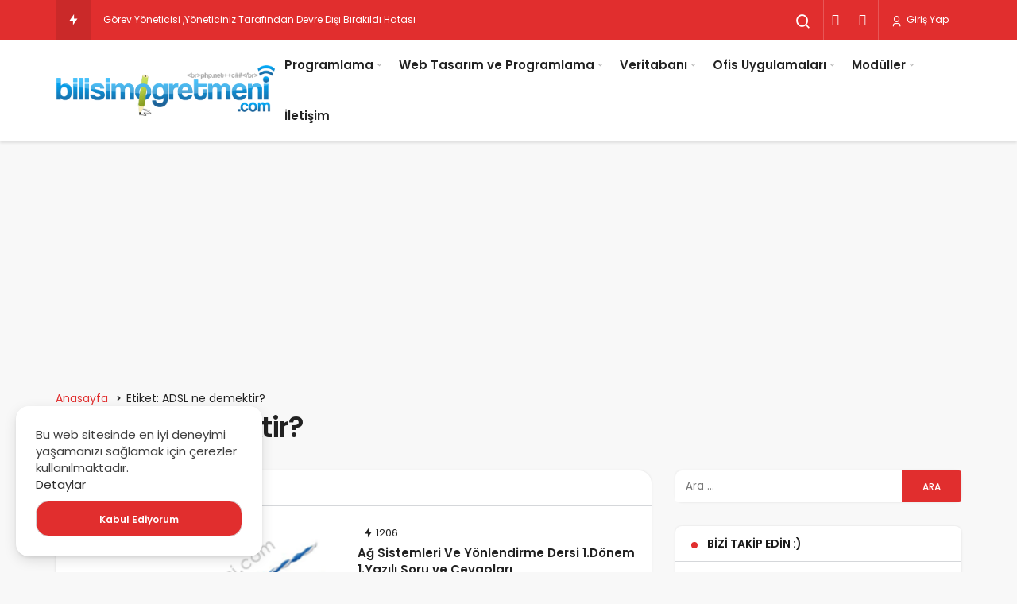

--- FILE ---
content_type: text/html; charset=UTF-8
request_url: https://www.bilisimogretmeni.com/tag/adsl-ne-demektir
body_size: 57352
content:
<!DOCTYPE html><html dir="ltr" lang="tr" prefix="og: https://ogp.me/ns#" class="" ><head><link rel="profile" href="https://gmpg.org/xfn/11" /><link rel="pingback" href="https://www.bilisimogretmeni.com/xmlrpc.php" /><meta charset="UTF-8"><meta name="viewport" content="width=device-width, initial-scale=1, minimum-scale=1"><meta http-equiv="X-UA-Compatible" content="IE=edge"><title>ADSL ne demektir? | Bilişim Teknolojileri Alanı Öğrencileri Web Sitesi</title><style>img:is([sizes="auto" i],[sizes^="auto," i]){contain-intrinsic-size:3000px 1500px}</style><meta name="robots" content="max-image-preview:large" /><link rel="canonical" href="https://www.bilisimogretmeni.com/tag/adsl-ne-demektir" /><meta name="generator" content="All in One SEO (AIOSEO) 4.8.8" /> <script type="application/ld+json" class="aioseo-schema">{"@context":"https:\/\/schema.org","@graph":[{"@type":"BreadcrumbList","@id":"https:\/\/www.bilisimogretmeni.com\/tag\/adsl-ne-demektir#breadcrumblist","itemListElement":[{"@type":"ListItem","@id":"https:\/\/www.bilisimogretmeni.com#listItem","position":1,"name":"Ev","item":"https:\/\/www.bilisimogretmeni.com","nextItem":{"@type":"ListItem","@id":"https:\/\/www.bilisimogretmeni.com\/tag\/adsl-ne-demektir#listItem","name":"ADSL ne demektir?"}},{"@type":"ListItem","@id":"https:\/\/www.bilisimogretmeni.com\/tag\/adsl-ne-demektir#listItem","position":2,"name":"ADSL ne demektir?","previousItem":{"@type":"ListItem","@id":"https:\/\/www.bilisimogretmeni.com#listItem","name":"Ev"}}]},{"@type":"CollectionPage","@id":"https:\/\/www.bilisimogretmeni.com\/tag\/adsl-ne-demektir#collectionpage","url":"https:\/\/www.bilisimogretmeni.com\/tag\/adsl-ne-demektir","name":"ADSL ne demektir? | Bili\u015fim Teknolojileri Alan\u0131 \u00d6\u011frencileri Web Sitesi","inLanguage":"tr-TR","isPartOf":{"@id":"https:\/\/www.bilisimogretmeni.com\/#website"},"breadcrumb":{"@id":"https:\/\/www.bilisimogretmeni.com\/tag\/adsl-ne-demektir#breadcrumblist"}},{"@type":"Organization","@id":"https:\/\/www.bilisimogretmeni.com\/#organization","name":"Bili\u015fim Teknolojileri Alan\u0131 \u00d6\u011frencileri Web Sitesi","description":"Megep Mod\u00fclleri, Programlama, Web Tasar\u0131m, Grafik Animasyon Dersleri ve \u00d6rnekleri","url":"https:\/\/www.bilisimogretmeni.com\/","sameAs":["https:\/\/twitter.com\/bilisim_ogrt"]},{"@type":"WebSite","@id":"https:\/\/www.bilisimogretmeni.com\/#website","url":"https:\/\/www.bilisimogretmeni.com\/","name":"Bili\u015fim Teknolojileri Alan\u0131 \u00d6\u011frencileri Web Sitesi","description":"Megep Mod\u00fclleri, Programlama, Web Tasar\u0131m, Grafik Animasyon Dersleri ve \u00d6rnekleri","inLanguage":"tr-TR","publisher":{"@id":"https:\/\/www.bilisimogretmeni.com\/#organization"}}]}</script> <meta name="dlm-version" content="5.1.4"><link rel="preconnect" href="https://fonts.googleapis.com"><link rel="preconnect" href="https://fonts.gstatic.com" crossorigin><link rel="preload" href="https://fonts.googleapis.com/css2?family=Poppins:wght@400;500;600&display=swap" as="style" onload="this.onload=null;this.rel='stylesheet'">
<noscript><link rel="stylesheet" href="https://fonts.googleapis.com/css2?family=Poppins:wght@400;500;600&display=swap"></noscript><link rel='preload' as='font' href='https://www.bilisimogretmeni.com/wp-content/themes/geoit/assets/fonts/gi.woff?t=1642023351660' type='font/woff' crossorigin='anonymous' /><link rel='preload' as='style' href='https://www.bilisimogretmeni.com/wp-content/themes/geoit/assets/css/front-end.min.css' /><link rel='preload' as='image' href='https://www.bilisimogretmeni.com/wp-content/uploads/2017/03/llogo.png' /><link rel='dns-prefetch' href='//s.gravatar.com' /><link rel='dns-prefetch' href='//fonts.googleapis.com' /><link rel='dns-prefetch' href='//fonts.gstatic.com' /><link rel='dns-prefetch' href='//cdnjs.cloudflare.com' /><link rel='dns-prefetch' href='//www.google-analytics.com' /><link rel="alternate" type="application/rss+xml" title="Bilişim Teknolojileri Alanı Öğrencileri Web Sitesi &raquo; akışı" href="https://www.bilisimogretmeni.com/feed" /><link rel="alternate" type="application/rss+xml" title="Bilişim Teknolojileri Alanı Öğrencileri Web Sitesi &raquo; yorum akışı" href="https://www.bilisimogretmeni.com/comments/feed" /><link rel="alternate" type="application/rss+xml" title="Bilişim Teknolojileri Alanı Öğrencileri Web Sitesi &raquo; ADSL ne demektir? etiket akışı" href="https://www.bilisimogretmeni.com/tag/adsl-ne-demektir/feed" /><style type="text/css" media="all"></style><style type="text/css" media="all">@font-face{font-family:'FontAwesome';src:url(https://www.bilisimogretmeni.com/wp-content/plugins/easy-social-sharing/assets/css/../fonts/fontawesome-webfont.eot?v=4.7.0);src:url(https://www.bilisimogretmeni.com/wp-content/plugins/easy-social-sharing/assets/css/../fonts/fontawesome-webfont.eot?#iefix&v=4.7.0) format('embedded-opentype'),url(https://www.bilisimogretmeni.com/wp-content/plugins/easy-social-sharing/assets/css/../fonts/fontawesome-webfont.woff2?v=4.7.0) format('woff2'),url(https://www.bilisimogretmeni.com/wp-content/plugins/easy-social-sharing/assets/css/../fonts/fontawesome-webfont.woff?v=4.7.0) format('woff'),url(https://www.bilisimogretmeni.com/wp-content/plugins/easy-social-sharing/assets/css/../fonts/fontawesome-webfont.ttf?v=4.7.0) format('truetype'),url(https://www.bilisimogretmeni.com/wp-content/plugins/easy-social-sharing/assets/css/../fonts/fontawesome-webfont.svg?v=4.7.0#fontawesomeregular) format('svg');font-weight:400;font-style:normal}.fa{display:inline-block;font:normal normal normal 14px/1 FontAwesome;font-size:inherit;text-rendering:auto;-webkit-font-smoothing:antialiased;-moz-osx-font-smoothing:grayscale}.fa-lg{font-size:1.33333333em;line-height:.75em;vertical-align:-15%}.fa-2x{font-size:2em}.fa-3x{font-size:3em}.fa-4x{font-size:4em}.fa-5x{font-size:5em}.fa-fw{width:1.28571429em;text-align:center}.fa-ul{padding-left:0;margin-left:2.14285714em;list-style-type:none}.fa-ul>li{position:relative}.fa-li{position:absolute;left:-2.14285714em;width:2.14285714em;top:.14285714em;text-align:center}.fa-li.fa-lg{left:-1.85714286em}.fa-border{padding:.2em .25em .15em;border:solid .08em #eee;border-radius:.1em}.fa-pull-left{float:left}.fa-pull-right{float:right}.fa.fa-pull-left{margin-right:.3em}.fa.fa-pull-right{margin-left:.3em}.pull-right{float:right}.pull-left{float:left}.fa.pull-left{margin-right:.3em}.fa.pull-right{margin-left:.3em}.fa-spin{-webkit-animation:fa-spin 2s infinite linear;animation:fa-spin 2s infinite linear}.fa-pulse{-webkit-animation:fa-spin 1s infinite steps(8);animation:fa-spin 1s infinite steps(8)}@-webkit-keyframes fa-spin{0%{-webkit-transform:rotate(0deg);transform:rotate(0deg)}100%{-webkit-transform:rotate(359deg);transform:rotate(359deg)}}@keyframes fa-spin{0%{-webkit-transform:rotate(0deg);transform:rotate(0deg)}100%{-webkit-transform:rotate(359deg);transform:rotate(359deg)}}.fa-rotate-90{-ms-filter:"progid:DXImageTransform.Microsoft.BasicImage(rotation=1)";-webkit-transform:rotate(90deg);-ms-transform:rotate(90deg);transform:rotate(90deg)}.fa-rotate-180{-ms-filter:"progid:DXImageTransform.Microsoft.BasicImage(rotation=2)";-webkit-transform:rotate(180deg);-ms-transform:rotate(180deg);transform:rotate(180deg)}.fa-rotate-270{-ms-filter:"progid:DXImageTransform.Microsoft.BasicImage(rotation=3)";-webkit-transform:rotate(270deg);-ms-transform:rotate(270deg);transform:rotate(270deg)}.fa-flip-horizontal{-ms-filter:"progid:DXImageTransform.Microsoft.BasicImage(rotation=0,mirror=1)";-webkit-transform:scale(-1,1);-ms-transform:scale(-1,1);transform:scale(-1,1)}.fa-flip-vertical{-ms-filter:"progid:DXImageTransform.Microsoft.BasicImage(rotation=2,mirror=1)";-webkit-transform:scale(1,-1);-ms-transform:scale(1,-1);transform:scale(1,-1)}:root .fa-rotate-90,:root .fa-rotate-180,:root .fa-rotate-270,:root .fa-flip-horizontal,:root .fa-flip-vertical{filter:none}.fa-stack{position:relative;display:inline-block;width:2em;height:2em;line-height:2em;vertical-align:middle}.fa-stack-1x,.fa-stack-2x{position:absolute;left:0;width:100%;text-align:center}.fa-stack-1x{line-height:inherit}.fa-stack-2x{font-size:2em}.fa-inverse{color:#fff}.fa-glass:before{content:"\f000"}.fa-music:before{content:"\f001"}.fa-search:before{content:"\f002"}.fa-envelope-o:before{content:"\f003"}.fa-heart:before{content:"\f004"}.fa-star:before{content:"\f005"}.fa-star-o:before{content:"\f006"}.fa-user:before{content:"\f007"}.fa-film:before{content:"\f008"}.fa-th-large:before{content:"\f009"}.fa-th:before{content:"\f00a"}.fa-th-list:before{content:"\f00b"}.fa-check:before{content:"\f00c"}.fa-remove:before,.fa-close:before,.fa-times:before{content:"\f00d"}.fa-search-plus:before{content:"\f00e"}.fa-search-minus:before{content:"\f010"}.fa-power-off:before{content:"\f011"}.fa-signal:before{content:"\f012"}.fa-gear:before,.fa-cog:before{content:"\f013"}.fa-trash-o:before{content:"\f014"}.fa-home:before{content:"\f015"}.fa-file-o:before{content:"\f016"}.fa-clock-o:before{content:"\f017"}.fa-road:before{content:"\f018"}.fa-download:before{content:"\f019"}.fa-arrow-circle-o-down:before{content:"\f01a"}.fa-arrow-circle-o-up:before{content:"\f01b"}.fa-inbox:before{content:"\f01c"}.fa-play-circle-o:before{content:"\f01d"}.fa-rotate-right:before,.fa-repeat:before{content:"\f01e"}.fa-refresh:before{content:"\f021"}.fa-list-alt:before{content:"\f022"}.fa-lock:before{content:"\f023"}.fa-flag:before{content:"\f024"}.fa-headphones:before{content:"\f025"}.fa-volume-off:before{content:"\f026"}.fa-volume-down:before{content:"\f027"}.fa-volume-up:before{content:"\f028"}.fa-qrcode:before{content:"\f029"}.fa-barcode:before{content:"\f02a"}.fa-tag:before{content:"\f02b"}.fa-tags:before{content:"\f02c"}.fa-book:before{content:"\f02d"}.fa-bookmark:before{content:"\f02e"}.fa-print:before{content:"\f02f"}.fa-camera:before{content:"\f030"}.fa-font:before{content:"\f031"}.fa-bold:before{content:"\f032"}.fa-italic:before{content:"\f033"}.fa-text-height:before{content:"\f034"}.fa-text-width:before{content:"\f035"}.fa-align-left:before{content:"\f036"}.fa-align-center:before{content:"\f037"}.fa-align-right:before{content:"\f038"}.fa-align-justify:before{content:"\f039"}.fa-list:before{content:"\f03a"}.fa-dedent:before,.fa-outdent:before{content:"\f03b"}.fa-indent:before{content:"\f03c"}.fa-video-camera:before{content:"\f03d"}.fa-photo:before,.fa-image:before,.fa-picture-o:before{content:"\f03e"}.fa-pencil:before{content:"\f040"}.fa-map-marker:before{content:"\f041"}.fa-adjust:before{content:"\f042"}.fa-tint:before{content:"\f043"}.fa-edit:before,.fa-pencil-square-o:before{content:"\f044"}.fa-share-square-o:before{content:"\f045"}.fa-check-square-o:before{content:"\f046"}.fa-arrows:before{content:"\f047"}.fa-step-backward:before{content:"\f048"}.fa-fast-backward:before{content:"\f049"}.fa-backward:before{content:"\f04a"}.fa-play:before{content:"\f04b"}.fa-pause:before{content:"\f04c"}.fa-stop:before{content:"\f04d"}.fa-forward:before{content:"\f04e"}.fa-fast-forward:before{content:"\f050"}.fa-step-forward:before{content:"\f051"}.fa-eject:before{content:"\f052"}.fa-chevron-left:before{content:"\f053"}.fa-chevron-right:before{content:"\f054"}.fa-plus-circle:before{content:"\f055"}.fa-minus-circle:before{content:"\f056"}.fa-times-circle:before{content:"\f057"}.fa-check-circle:before{content:"\f058"}.fa-question-circle:before{content:"\f059"}.fa-info-circle:before{content:"\f05a"}.fa-crosshairs:before{content:"\f05b"}.fa-times-circle-o:before{content:"\f05c"}.fa-check-circle-o:before{content:"\f05d"}.fa-ban:before{content:"\f05e"}.fa-arrow-left:before{content:"\f060"}.fa-arrow-right:before{content:"\f061"}.fa-arrow-up:before{content:"\f062"}.fa-arrow-down:before{content:"\f063"}.fa-mail-forward:before,.fa-share:before{content:"\f064"}.fa-expand:before{content:"\f065"}.fa-compress:before{content:"\f066"}.fa-plus:before{content:"\f067"}.fa-minus:before{content:"\f068"}.fa-asterisk:before{content:"\f069"}.fa-exclamation-circle:before{content:"\f06a"}.fa-gift:before{content:"\f06b"}.fa-leaf:before{content:"\f06c"}.fa-fire:before{content:"\f06d"}.fa-eye:before{content:"\f06e"}.fa-eye-slash:before{content:"\f070"}.fa-warning:before,.fa-exclamation-triangle:before{content:"\f071"}.fa-plane:before{content:"\f072"}.fa-calendar:before{content:"\f073"}.fa-random:before{content:"\f074"}.fa-comment:before{content:"\f075"}.fa-magnet:before{content:"\f076"}.fa-chevron-up:before{content:"\f077"}.fa-chevron-down:before{content:"\f078"}.fa-retweet:before{content:"\f079"}.fa-shopping-cart:before{content:"\f07a"}.fa-folder:before{content:"\f07b"}.fa-folder-open:before{content:"\f07c"}.fa-arrows-v:before{content:"\f07d"}.fa-arrows-h:before{content:"\f07e"}.fa-bar-chart-o:before,.fa-bar-chart:before{content:"\f080"}.fa-twitter-square:before{content:"\f081"}.fa-facebook-square:before{content:"\f082"}.fa-camera-retro:before{content:"\f083"}.fa-key:before{content:"\f084"}.fa-gears:before,.fa-cogs:before{content:"\f085"}.fa-comments:before{content:"\f086"}.fa-thumbs-o-up:before{content:"\f087"}.fa-thumbs-o-down:before{content:"\f088"}.fa-star-half:before{content:"\f089"}.fa-heart-o:before{content:"\f08a"}.fa-sign-out:before{content:"\f08b"}.fa-linkedin-square:before{content:"\f08c"}.fa-thumb-tack:before{content:"\f08d"}.fa-external-link:before{content:"\f08e"}.fa-sign-in:before{content:"\f090"}.fa-trophy:before{content:"\f091"}.fa-github-square:before{content:"\f092"}.fa-upload:before{content:"\f093"}.fa-lemon-o:before{content:"\f094"}.fa-phone:before{content:"\f095"}.fa-square-o:before{content:"\f096"}.fa-bookmark-o:before{content:"\f097"}.fa-phone-square:before{content:"\f098"}.fa-twitter:before{content:"\f099"}.fa-facebook-f:before,.fa-facebook:before{content:"\f09a"}.fa-github:before{content:"\f09b"}.fa-unlock:before{content:"\f09c"}.fa-credit-card:before{content:"\f09d"}.fa-feed:before,.fa-rss:before{content:"\f09e"}.fa-hdd-o:before{content:"\f0a0"}.fa-bullhorn:before{content:"\f0a1"}.fa-bell:before{content:"\f0f3"}.fa-certificate:before{content:"\f0a3"}.fa-hand-o-right:before{content:"\f0a4"}.fa-hand-o-left:before{content:"\f0a5"}.fa-hand-o-up:before{content:"\f0a6"}.fa-hand-o-down:before{content:"\f0a7"}.fa-arrow-circle-left:before{content:"\f0a8"}.fa-arrow-circle-right:before{content:"\f0a9"}.fa-arrow-circle-up:before{content:"\f0aa"}.fa-arrow-circle-down:before{content:"\f0ab"}.fa-globe:before{content:"\f0ac"}.fa-wrench:before{content:"\f0ad"}.fa-tasks:before{content:"\f0ae"}.fa-filter:before{content:"\f0b0"}.fa-briefcase:before{content:"\f0b1"}.fa-arrows-alt:before{content:"\f0b2"}.fa-group:before,.fa-users:before{content:"\f0c0"}.fa-chain:before,.fa-link:before{content:"\f0c1"}.fa-cloud:before{content:"\f0c2"}.fa-flask:before{content:"\f0c3"}.fa-cut:before,.fa-scissors:before{content:"\f0c4"}.fa-copy:before,.fa-files-o:before{content:"\f0c5"}.fa-paperclip:before{content:"\f0c6"}.fa-save:before,.fa-floppy-o:before{content:"\f0c7"}.fa-square:before{content:"\f0c8"}.fa-navicon:before,.fa-reorder:before,.fa-bars:before{content:"\f0c9"}.fa-list-ul:before{content:"\f0ca"}.fa-list-ol:before{content:"\f0cb"}.fa-strikethrough:before{content:"\f0cc"}.fa-underline:before{content:"\f0cd"}.fa-table:before{content:"\f0ce"}.fa-magic:before{content:"\f0d0"}.fa-truck:before{content:"\f0d1"}.fa-pinterest:before{content:"\f0d2"}.fa-pinterest-square:before{content:"\f0d3"}.fa-google-plus-square:before{content:"\f0d4"}.fa-google-plus:before{content:"\f0d5"}.fa-money:before{content:"\f0d6"}.fa-caret-down:before{content:"\f0d7"}.fa-caret-up:before{content:"\f0d8"}.fa-caret-left:before{content:"\f0d9"}.fa-caret-right:before{content:"\f0da"}.fa-columns:before{content:"\f0db"}.fa-unsorted:before,.fa-sort:before{content:"\f0dc"}.fa-sort-down:before,.fa-sort-desc:before{content:"\f0dd"}.fa-sort-up:before,.fa-sort-asc:before{content:"\f0de"}.fa-envelope:before{content:"\f0e0"}.fa-linkedin:before{content:"\f0e1"}.fa-rotate-left:before,.fa-undo:before{content:"\f0e2"}.fa-legal:before,.fa-gavel:before{content:"\f0e3"}.fa-dashboard:before,.fa-tachometer:before{content:"\f0e4"}.fa-comment-o:before{content:"\f0e5"}.fa-comments-o:before{content:"\f0e6"}.fa-flash:before,.fa-bolt:before{content:"\f0e7"}.fa-sitemap:before{content:"\f0e8"}.fa-umbrella:before{content:"\f0e9"}.fa-paste:before,.fa-clipboard:before{content:"\f0ea"}.fa-lightbulb-o:before{content:"\f0eb"}.fa-exchange:before{content:"\f0ec"}.fa-cloud-download:before{content:"\f0ed"}.fa-cloud-upload:before{content:"\f0ee"}.fa-user-md:before{content:"\f0f0"}.fa-stethoscope:before{content:"\f0f1"}.fa-suitcase:before{content:"\f0f2"}.fa-bell-o:before{content:"\f0a2"}.fa-coffee:before{content:"\f0f4"}.fa-cutlery:before{content:"\f0f5"}.fa-file-text-o:before{content:"\f0f6"}.fa-building-o:before{content:"\f0f7"}.fa-hospital-o:before{content:"\f0f8"}.fa-ambulance:before{content:"\f0f9"}.fa-medkit:before{content:"\f0fa"}.fa-fighter-jet:before{content:"\f0fb"}.fa-beer:before{content:"\f0fc"}.fa-h-square:before{content:"\f0fd"}.fa-plus-square:before{content:"\f0fe"}.fa-angle-double-left:before{content:"\f100"}.fa-angle-double-right:before{content:"\f101"}.fa-angle-double-up:before{content:"\f102"}.fa-angle-double-down:before{content:"\f103"}.fa-angle-left:before{content:"\f104"}.fa-angle-right:before{content:"\f105"}.fa-angle-up:before{content:"\f106"}.fa-angle-down:before{content:"\f107"}.fa-desktop:before{content:"\f108"}.fa-laptop:before{content:"\f109"}.fa-tablet:before{content:"\f10a"}.fa-mobile-phone:before,.fa-mobile:before{content:"\f10b"}.fa-circle-o:before{content:"\f10c"}.fa-quote-left:before{content:"\f10d"}.fa-quote-right:before{content:"\f10e"}.fa-spinner:before{content:"\f110"}.fa-circle:before{content:"\f111"}.fa-mail-reply:before,.fa-reply:before{content:"\f112"}.fa-github-alt:before{content:"\f113"}.fa-folder-o:before{content:"\f114"}.fa-folder-open-o:before{content:"\f115"}.fa-smile-o:before{content:"\f118"}.fa-frown-o:before{content:"\f119"}.fa-meh-o:before{content:"\f11a"}.fa-gamepad:before{content:"\f11b"}.fa-keyboard-o:before{content:"\f11c"}.fa-flag-o:before{content:"\f11d"}.fa-flag-checkered:before{content:"\f11e"}.fa-terminal:before{content:"\f120"}.fa-code:before{content:"\f121"}.fa-mail-reply-all:before,.fa-reply-all:before{content:"\f122"}.fa-star-half-empty:before,.fa-star-half-full:before,.fa-star-half-o:before{content:"\f123"}.fa-location-arrow:before{content:"\f124"}.fa-crop:before{content:"\f125"}.fa-code-fork:before{content:"\f126"}.fa-unlink:before,.fa-chain-broken:before{content:"\f127"}.fa-question:before{content:"\f128"}.fa-info:before{content:"\f129"}.fa-exclamation:before{content:"\f12a"}.fa-superscript:before{content:"\f12b"}.fa-subscript:before{content:"\f12c"}.fa-eraser:before{content:"\f12d"}.fa-puzzle-piece:before{content:"\f12e"}.fa-microphone:before{content:"\f130"}.fa-microphone-slash:before{content:"\f131"}.fa-shield:before{content:"\f132"}.fa-calendar-o:before{content:"\f133"}.fa-fire-extinguisher:before{content:"\f134"}.fa-rocket:before{content:"\f135"}.fa-maxcdn:before{content:"\f136"}.fa-chevron-circle-left:before{content:"\f137"}.fa-chevron-circle-right:before{content:"\f138"}.fa-chevron-circle-up:before{content:"\f139"}.fa-chevron-circle-down:before{content:"\f13a"}.fa-html5:before{content:"\f13b"}.fa-css3:before{content:"\f13c"}.fa-anchor:before{content:"\f13d"}.fa-unlock-alt:before{content:"\f13e"}.fa-bullseye:before{content:"\f140"}.fa-ellipsis-h:before{content:"\f141"}.fa-ellipsis-v:before{content:"\f142"}.fa-rss-square:before{content:"\f143"}.fa-play-circle:before{content:"\f144"}.fa-ticket:before{content:"\f145"}.fa-minus-square:before{content:"\f146"}.fa-minus-square-o:before{content:"\f147"}.fa-level-up:before{content:"\f148"}.fa-level-down:before{content:"\f149"}.fa-check-square:before{content:"\f14a"}.fa-pencil-square:before{content:"\f14b"}.fa-external-link-square:before{content:"\f14c"}.fa-share-square:before{content:"\f14d"}.fa-compass:before{content:"\f14e"}.fa-toggle-down:before,.fa-caret-square-o-down:before{content:"\f150"}.fa-toggle-up:before,.fa-caret-square-o-up:before{content:"\f151"}.fa-toggle-right:before,.fa-caret-square-o-right:before{content:"\f152"}.fa-euro:before,.fa-eur:before{content:"\f153"}.fa-gbp:before{content:"\f154"}.fa-dollar:before,.fa-usd:before{content:"\f155"}.fa-rupee:before,.fa-inr:before{content:"\f156"}.fa-cny:before,.fa-rmb:before,.fa-yen:before,.fa-jpy:before{content:"\f157"}.fa-ruble:before,.fa-rouble:before,.fa-rub:before{content:"\f158"}.fa-won:before,.fa-krw:before{content:"\f159"}.fa-bitcoin:before,.fa-btc:before{content:"\f15a"}.fa-file:before{content:"\f15b"}.fa-file-text:before{content:"\f15c"}.fa-sort-alpha-asc:before{content:"\f15d"}.fa-sort-alpha-desc:before{content:"\f15e"}.fa-sort-amount-asc:before{content:"\f160"}.fa-sort-amount-desc:before{content:"\f161"}.fa-sort-numeric-asc:before{content:"\f162"}.fa-sort-numeric-desc:before{content:"\f163"}.fa-thumbs-up:before{content:"\f164"}.fa-thumbs-down:before{content:"\f165"}.fa-youtube-square:before{content:"\f166"}.fa-youtube:before{content:"\f167"}.fa-xing:before{content:"\f168"}.fa-xing-square:before{content:"\f169"}.fa-youtube-play:before{content:"\f16a"}.fa-dropbox:before{content:"\f16b"}.fa-stack-overflow:before{content:"\f16c"}.fa-instagram:before{content:"\f16d"}.fa-flickr:before{content:"\f16e"}.fa-adn:before{content:"\f170"}.fa-bitbucket:before{content:"\f171"}.fa-bitbucket-square:before{content:"\f172"}.fa-tumblr:before{content:"\f173"}.fa-tumblr-square:before{content:"\f174"}.fa-long-arrow-down:before{content:"\f175"}.fa-long-arrow-up:before{content:"\f176"}.fa-long-arrow-left:before{content:"\f177"}.fa-long-arrow-right:before{content:"\f178"}.fa-apple:before{content:"\f179"}.fa-windows:before{content:"\f17a"}.fa-android:before{content:"\f17b"}.fa-linux:before{content:"\f17c"}.fa-dribbble:before{content:"\f17d"}.fa-skype:before{content:"\f17e"}.fa-foursquare:before{content:"\f180"}.fa-trello:before{content:"\f181"}.fa-female:before{content:"\f182"}.fa-male:before{content:"\f183"}.fa-gittip:before,.fa-gratipay:before{content:"\f184"}.fa-sun-o:before{content:"\f185"}.fa-moon-o:before{content:"\f186"}.fa-archive:before{content:"\f187"}.fa-bug:before{content:"\f188"}.fa-vk:before{content:"\f189"}.fa-weibo:before{content:"\f18a"}.fa-renren:before{content:"\f18b"}.fa-pagelines:before{content:"\f18c"}.fa-stack-exchange:before{content:"\f18d"}.fa-arrow-circle-o-right:before{content:"\f18e"}.fa-arrow-circle-o-left:before{content:"\f190"}.fa-toggle-left:before,.fa-caret-square-o-left:before{content:"\f191"}.fa-dot-circle-o:before{content:"\f192"}.fa-wheelchair:before{content:"\f193"}.fa-vimeo-square:before{content:"\f194"}.fa-turkish-lira:before,.fa-try:before{content:"\f195"}.fa-plus-square-o:before{content:"\f196"}.fa-space-shuttle:before{content:"\f197"}.fa-slack:before{content:"\f198"}.fa-envelope-square:before{content:"\f199"}.fa-wordpress:before{content:"\f19a"}.fa-openid:before{content:"\f19b"}.fa-institution:before,.fa-bank:before,.fa-university:before{content:"\f19c"}.fa-mortar-board:before,.fa-graduation-cap:before{content:"\f19d"}.fa-yahoo:before{content:"\f19e"}.fa-google:before{content:"\f1a0"}.fa-reddit:before{content:"\f1a1"}.fa-reddit-square:before{content:"\f1a2"}.fa-stumbleupon-circle:before{content:"\f1a3"}.fa-stumbleupon:before{content:"\f1a4"}.fa-delicious:before{content:"\f1a5"}.fa-digg:before{content:"\f1a6"}.fa-pied-piper-pp:before{content:"\f1a7"}.fa-pied-piper-alt:before{content:"\f1a8"}.fa-drupal:before{content:"\f1a9"}.fa-joomla:before{content:"\f1aa"}.fa-language:before{content:"\f1ab"}.fa-fax:before{content:"\f1ac"}.fa-building:before{content:"\f1ad"}.fa-child:before{content:"\f1ae"}.fa-paw:before{content:"\f1b0"}.fa-spoon:before{content:"\f1b1"}.fa-cube:before{content:"\f1b2"}.fa-cubes:before{content:"\f1b3"}.fa-behance:before{content:"\f1b4"}.fa-behance-square:before{content:"\f1b5"}.fa-steam:before{content:"\f1b6"}.fa-steam-square:before{content:"\f1b7"}.fa-recycle:before{content:"\f1b8"}.fa-automobile:before,.fa-car:before{content:"\f1b9"}.fa-cab:before,.fa-taxi:before{content:"\f1ba"}.fa-tree:before{content:"\f1bb"}.fa-spotify:before{content:"\f1bc"}.fa-deviantart:before{content:"\f1bd"}.fa-soundcloud:before{content:"\f1be"}.fa-database:before{content:"\f1c0"}.fa-file-pdf-o:before{content:"\f1c1"}.fa-file-word-o:before{content:"\f1c2"}.fa-file-excel-o:before{content:"\f1c3"}.fa-file-powerpoint-o:before{content:"\f1c4"}.fa-file-photo-o:before,.fa-file-picture-o:before,.fa-file-image-o:before{content:"\f1c5"}.fa-file-zip-o:before,.fa-file-archive-o:before{content:"\f1c6"}.fa-file-sound-o:before,.fa-file-audio-o:before{content:"\f1c7"}.fa-file-movie-o:before,.fa-file-video-o:before{content:"\f1c8"}.fa-file-code-o:before{content:"\f1c9"}.fa-vine:before{content:"\f1ca"}.fa-codepen:before{content:"\f1cb"}.fa-jsfiddle:before{content:"\f1cc"}.fa-life-bouy:before,.fa-life-buoy:before,.fa-life-saver:before,.fa-support:before,.fa-life-ring:before{content:"\f1cd"}.fa-circle-o-notch:before{content:"\f1ce"}.fa-ra:before,.fa-resistance:before,.fa-rebel:before{content:"\f1d0"}.fa-ge:before,.fa-empire:before{content:"\f1d1"}.fa-git-square:before{content:"\f1d2"}.fa-git:before{content:"\f1d3"}.fa-y-combinator-square:before,.fa-yc-square:before,.fa-hacker-news:before{content:"\f1d4"}.fa-tencent-weibo:before{content:"\f1d5"}.fa-qq:before{content:"\f1d6"}.fa-wechat:before,.fa-weixin:before{content:"\f1d7"}.fa-send:before,.fa-paper-plane:before{content:"\f1d8"}.fa-send-o:before,.fa-paper-plane-o:before{content:"\f1d9"}.fa-history:before{content:"\f1da"}.fa-circle-thin:before{content:"\f1db"}.fa-header:before{content:"\f1dc"}.fa-paragraph:before{content:"\f1dd"}.fa-sliders:before{content:"\f1de"}.fa-share-alt:before{content:"\f1e0"}.fa-share-alt-square:before{content:"\f1e1"}.fa-bomb:before{content:"\f1e2"}.fa-soccer-ball-o:before,.fa-futbol-o:before{content:"\f1e3"}.fa-tty:before{content:"\f1e4"}.fa-binoculars:before{content:"\f1e5"}.fa-plug:before{content:"\f1e6"}.fa-slideshare:before{content:"\f1e7"}.fa-twitch:before{content:"\f1e8"}.fa-yelp:before{content:"\f1e9"}.fa-newspaper-o:before{content:"\f1ea"}.fa-wifi:before{content:"\f1eb"}.fa-calculator:before{content:"\f1ec"}.fa-paypal:before{content:"\f1ed"}.fa-google-wallet:before{content:"\f1ee"}.fa-cc-visa:before{content:"\f1f0"}.fa-cc-mastercard:before{content:"\f1f1"}.fa-cc-discover:before{content:"\f1f2"}.fa-cc-amex:before{content:"\f1f3"}.fa-cc-paypal:before{content:"\f1f4"}.fa-cc-stripe:before{content:"\f1f5"}.fa-bell-slash:before{content:"\f1f6"}.fa-bell-slash-o:before{content:"\f1f7"}.fa-trash:before{content:"\f1f8"}.fa-copyright:before{content:"\f1f9"}.fa-at:before{content:"\f1fa"}.fa-eyedropper:before{content:"\f1fb"}.fa-paint-brush:before{content:"\f1fc"}.fa-birthday-cake:before{content:"\f1fd"}.fa-area-chart:before{content:"\f1fe"}.fa-pie-chart:before{content:"\f200"}.fa-line-chart:before{content:"\f201"}.fa-lastfm:before{content:"\f202"}.fa-lastfm-square:before{content:"\f203"}.fa-toggle-off:before{content:"\f204"}.fa-toggle-on:before{content:"\f205"}.fa-bicycle:before{content:"\f206"}.fa-bus:before{content:"\f207"}.fa-ioxhost:before{content:"\f208"}.fa-angellist:before{content:"\f209"}.fa-cc:before{content:"\f20a"}.fa-shekel:before,.fa-sheqel:before,.fa-ils:before{content:"\f20b"}.fa-meanpath:before{content:"\f20c"}.fa-buysellads:before{content:"\f20d"}.fa-connectdevelop:before{content:"\f20e"}.fa-dashcube:before{content:"\f210"}.fa-forumbee:before{content:"\f211"}.fa-leanpub:before{content:"\f212"}.fa-sellsy:before{content:"\f213"}.fa-shirtsinbulk:before{content:"\f214"}.fa-simplybuilt:before{content:"\f215"}.fa-skyatlas:before{content:"\f216"}.fa-cart-plus:before{content:"\f217"}.fa-cart-arrow-down:before{content:"\f218"}.fa-diamond:before{content:"\f219"}.fa-ship:before{content:"\f21a"}.fa-user-secret:before{content:"\f21b"}.fa-motorcycle:before{content:"\f21c"}.fa-street-view:before{content:"\f21d"}.fa-heartbeat:before{content:"\f21e"}.fa-venus:before{content:"\f221"}.fa-mars:before{content:"\f222"}.fa-mercury:before{content:"\f223"}.fa-intersex:before,.fa-transgender:before{content:"\f224"}.fa-transgender-alt:before{content:"\f225"}.fa-venus-double:before{content:"\f226"}.fa-mars-double:before{content:"\f227"}.fa-venus-mars:before{content:"\f228"}.fa-mars-stroke:before{content:"\f229"}.fa-mars-stroke-v:before{content:"\f22a"}.fa-mars-stroke-h:before{content:"\f22b"}.fa-neuter:before{content:"\f22c"}.fa-genderless:before{content:"\f22d"}.fa-facebook-official:before{content:"\f230"}.fa-pinterest-p:before{content:"\f231"}.fa-whatsapp:before{content:"\f232"}.fa-server:before{content:"\f233"}.fa-user-plus:before{content:"\f234"}.fa-user-times:before{content:"\f235"}.fa-hotel:before,.fa-bed:before{content:"\f236"}.fa-viacoin:before{content:"\f237"}.fa-train:before{content:"\f238"}.fa-subway:before{content:"\f239"}.fa-medium:before{content:"\f23a"}.fa-yc:before,.fa-y-combinator:before{content:"\f23b"}.fa-optin-monster:before{content:"\f23c"}.fa-opencart:before{content:"\f23d"}.fa-expeditedssl:before{content:"\f23e"}.fa-battery-4:before,.fa-battery:before,.fa-battery-full:before{content:"\f240"}.fa-battery-3:before,.fa-battery-three-quarters:before{content:"\f241"}.fa-battery-2:before,.fa-battery-half:before{content:"\f242"}.fa-battery-1:before,.fa-battery-quarter:before{content:"\f243"}.fa-battery-0:before,.fa-battery-empty:before{content:"\f244"}.fa-mouse-pointer:before{content:"\f245"}.fa-i-cursor:before{content:"\f246"}.fa-object-group:before{content:"\f247"}.fa-object-ungroup:before{content:"\f248"}.fa-sticky-note:before{content:"\f249"}.fa-sticky-note-o:before{content:"\f24a"}.fa-cc-jcb:before{content:"\f24b"}.fa-cc-diners-club:before{content:"\f24c"}.fa-clone:before{content:"\f24d"}.fa-balance-scale:before{content:"\f24e"}.fa-hourglass-o:before{content:"\f250"}.fa-hourglass-1:before,.fa-hourglass-start:before{content:"\f251"}.fa-hourglass-2:before,.fa-hourglass-half:before{content:"\f252"}.fa-hourglass-3:before,.fa-hourglass-end:before{content:"\f253"}.fa-hourglass:before{content:"\f254"}.fa-hand-grab-o:before,.fa-hand-rock-o:before{content:"\f255"}.fa-hand-stop-o:before,.fa-hand-paper-o:before{content:"\f256"}.fa-hand-scissors-o:before{content:"\f257"}.fa-hand-lizard-o:before{content:"\f258"}.fa-hand-spock-o:before{content:"\f259"}.fa-hand-pointer-o:before{content:"\f25a"}.fa-hand-peace-o:before{content:"\f25b"}.fa-trademark:before{content:"\f25c"}.fa-registered:before{content:"\f25d"}.fa-creative-commons:before{content:"\f25e"}.fa-gg:before{content:"\f260"}.fa-gg-circle:before{content:"\f261"}.fa-tripadvisor:before{content:"\f262"}.fa-odnoklassniki:before{content:"\f263"}.fa-odnoklassniki-square:before{content:"\f264"}.fa-get-pocket:before{content:"\f265"}.fa-wikipedia-w:before{content:"\f266"}.fa-safari:before{content:"\f267"}.fa-chrome:before{content:"\f268"}.fa-firefox:before{content:"\f269"}.fa-opera:before{content:"\f26a"}.fa-internet-explorer:before{content:"\f26b"}.fa-tv:before,.fa-television:before{content:"\f26c"}.fa-contao:before{content:"\f26d"}.fa-500px:before{content:"\f26e"}.fa-amazon:before{content:"\f270"}.fa-calendar-plus-o:before{content:"\f271"}.fa-calendar-minus-o:before{content:"\f272"}.fa-calendar-times-o:before{content:"\f273"}.fa-calendar-check-o:before{content:"\f274"}.fa-industry:before{content:"\f275"}.fa-map-pin:before{content:"\f276"}.fa-map-signs:before{content:"\f277"}.fa-map-o:before{content:"\f278"}.fa-map:before{content:"\f279"}.fa-commenting:before{content:"\f27a"}.fa-commenting-o:before{content:"\f27b"}.fa-houzz:before{content:"\f27c"}.fa-vimeo:before{content:"\f27d"}.fa-black-tie:before{content:"\f27e"}.fa-fonticons:before{content:"\f280"}.fa-reddit-alien:before{content:"\f281"}.fa-edge:before{content:"\f282"}.fa-credit-card-alt:before{content:"\f283"}.fa-codiepie:before{content:"\f284"}.fa-modx:before{content:"\f285"}.fa-fort-awesome:before{content:"\f286"}.fa-usb:before{content:"\f287"}.fa-product-hunt:before{content:"\f288"}.fa-mixcloud:before{content:"\f289"}.fa-scribd:before{content:"\f28a"}.fa-pause-circle:before{content:"\f28b"}.fa-pause-circle-o:before{content:"\f28c"}.fa-stop-circle:before{content:"\f28d"}.fa-stop-circle-o:before{content:"\f28e"}.fa-shopping-bag:before{content:"\f290"}.fa-shopping-basket:before{content:"\f291"}.fa-hashtag:before{content:"\f292"}.fa-bluetooth:before{content:"\f293"}.fa-bluetooth-b:before{content:"\f294"}.fa-percent:before{content:"\f295"}.fa-gitlab:before{content:"\f296"}.fa-wpbeginner:before{content:"\f297"}.fa-wpforms:before{content:"\f298"}.fa-envira:before{content:"\f299"}.fa-universal-access:before{content:"\f29a"}.fa-wheelchair-alt:before{content:"\f29b"}.fa-question-circle-o:before{content:"\f29c"}.fa-blind:before{content:"\f29d"}.fa-audio-description:before{content:"\f29e"}.fa-volume-control-phone:before{content:"\f2a0"}.fa-braille:before{content:"\f2a1"}.fa-assistive-listening-systems:before{content:"\f2a2"}.fa-asl-interpreting:before,.fa-american-sign-language-interpreting:before{content:"\f2a3"}.fa-deafness:before,.fa-hard-of-hearing:before,.fa-deaf:before{content:"\f2a4"}.fa-glide:before{content:"\f2a5"}.fa-glide-g:before{content:"\f2a6"}.fa-signing:before,.fa-sign-language:before{content:"\f2a7"}.fa-low-vision:before{content:"\f2a8"}.fa-viadeo:before{content:"\f2a9"}.fa-viadeo-square:before{content:"\f2aa"}.fa-snapchat:before{content:"\f2ab"}.fa-snapchat-ghost:before{content:"\f2ac"}.fa-snapchat-square:before{content:"\f2ad"}.fa-pied-piper:before{content:"\f2ae"}.fa-first-order:before{content:"\f2b0"}.fa-yoast:before{content:"\f2b1"}.fa-themeisle:before{content:"\f2b2"}.fa-google-plus-circle:before,.fa-google-plus-official:before{content:"\f2b3"}.fa-fa:before,.fa-font-awesome:before{content:"\f2b4"}.fa-handshake-o:before{content:"\f2b5"}.fa-envelope-open:before{content:"\f2b6"}.fa-envelope-open-o:before{content:"\f2b7"}.fa-linode:before{content:"\f2b8"}.fa-address-book:before{content:"\f2b9"}.fa-address-book-o:before{content:"\f2ba"}.fa-vcard:before,.fa-address-card:before{content:"\f2bb"}.fa-vcard-o:before,.fa-address-card-o:before{content:"\f2bc"}.fa-user-circle:before{content:"\f2bd"}.fa-user-circle-o:before{content:"\f2be"}.fa-user-o:before{content:"\f2c0"}.fa-id-badge:before{content:"\f2c1"}.fa-drivers-license:before,.fa-id-card:before{content:"\f2c2"}.fa-drivers-license-o:before,.fa-id-card-o:before{content:"\f2c3"}.fa-quora:before{content:"\f2c4"}.fa-free-code-camp:before{content:"\f2c5"}.fa-telegram:before{content:"\f2c6"}.fa-thermometer-4:before,.fa-thermometer:before,.fa-thermometer-full:before{content:"\f2c7"}.fa-thermometer-3:before,.fa-thermometer-three-quarters:before{content:"\f2c8"}.fa-thermometer-2:before,.fa-thermometer-half:before{content:"\f2c9"}.fa-thermometer-1:before,.fa-thermometer-quarter:before{content:"\f2ca"}.fa-thermometer-0:before,.fa-thermometer-empty:before{content:"\f2cb"}.fa-shower:before{content:"\f2cc"}.fa-bathtub:before,.fa-s15:before,.fa-bath:before{content:"\f2cd"}.fa-podcast:before{content:"\f2ce"}.fa-window-maximize:before{content:"\f2d0"}.fa-window-minimize:before{content:"\f2d1"}.fa-window-restore:before{content:"\f2d2"}.fa-times-rectangle:before,.fa-window-close:before{content:"\f2d3"}.fa-times-rectangle-o:before,.fa-window-close-o:before{content:"\f2d4"}.fa-bandcamp:before{content:"\f2d5"}.fa-grav:before{content:"\f2d6"}.fa-etsy:before{content:"\f2d7"}.fa-imdb:before{content:"\f2d8"}.fa-ravelry:before{content:"\f2d9"}.fa-eercast:before{content:"\f2da"}.fa-microchip:before{content:"\f2db"}.fa-snowflake-o:before{content:"\f2dc"}.fa-superpowers:before{content:"\f2dd"}.fa-wpexplorer:before{content:"\f2de"}.fa-meetup:before{content:"\f2e0"}.sr-only{position:absolute;width:1px;height:1px;padding:0;margin:-1px;overflow:hidden;clip:rect(0,0,0,0);border:0}.sr-only-focusable:active,.sr-only-focusable:focus{position:static;width:auto;height:auto;margin:0;overflow:visible;clip:auto}</style><style type="text/css" media="all">@-webkit-keyframes spin{100%{-webkit-transform:rotate(360deg);transform:rotate(360deg)}}@keyframes spin{100%{-webkit-transform:rotate(360deg);transform:rotate(360deg)}}@font-face{font-family:socicon;src:url(https://www.bilisimogretmeni.com/wp-content/plugins/easy-social-sharing/assets/css/../fonts/socicon.eot);src:url(https://www.bilisimogretmeni.com/wp-content/plugins/easy-social-sharing/assets/css/../fonts/socicon.eot?#iefix) format("embedded-opentype"),url(https://www.bilisimogretmeni.com/wp-content/plugins/easy-social-sharing/assets/css/../fonts/socicon.woff) format("woff"),url(https://www.bilisimogretmeni.com/wp-content/plugins/easy-social-sharing/assets/css/../fonts/socicon.ttf) format("truetype"),url(https://www.bilisimogretmeni.com/wp-content/plugins/easy-social-sharing/assets/css/../fonts/socicon.svg#socicon) format("svg");font-weight:400;font-style:normal}[data-icon]:before{font-family:socicon!important;content:attr(data-icon);font-style:normal!important;font-weight:400!important;font-variant:normal!important;text-transform:none!important;speak:none;line-height:1;-webkit-font-smoothing:antialiased;-moz-osx-font-smoothing:grayscale}[class*=" socicon-"]:before,[class^=socicon-]:before{font-family:socicon!important;font-style:normal!important;font-weight:400!important;font-variant:normal!important;text-transform:none!important;speak:none;line-height:1;-webkit-font-smoothing:antialiased;-moz-osx-font-smoothing:grayscale}.socicon{position:relative;display:inline-block;font-family:socicon;font-style:normal;font-weight:400;line-height:1;-webkit-font-smoothing:antialiased;font-size:1.2em}.socicon-modelmayhem{color:#000;background-color:#000}.socicon-modelmayhem:before{content:"\e000"}.socicon-mixcloud{color:#000;background-color:#000}.socicon-mixcloud:before{content:"\e001"}.socicon-drupal{color:#00395b;background-color:#00395b}.socicon-drupal:before{content:"\e002"}.socicon-swarm{color:#fb840a;background-color:#fb840a}.socicon-swarm:before{content:"\e003"}.socicon-istock{color:#000;background-color:#000}.socicon-istock:before{content:"\e004"}.socicon-yammer{color:#0d5995;background-color:#0d5995}.socicon-yammer:before{content:"\e005"}.socicon-ello{color:#000;background-color:#000}.socicon-ello:before{content:"\e006"}.socicon-stackoverflow{color:#ef7f02;background-color:#ef7f02}.socicon-stackoverflow:before{content:"\e007"}.socicon-persona{color:#d5591b;background-color:#d5591b}.socicon-persona:before{content:"\e008"}.socicon-triplej{color:#ca1d19;background-color:#ca1d19}.socicon-triplej:before{content:"\e009"}.socicon-houzz{color:#64a038;background-color:#64a038}.socicon-houzz:before{content:"\e00a"}.socicon-rss{color:#c14d07;background-color:#c14d07}.socicon-rss:before{content:"\e00b"}.socicon-paypal{color:#0078ab;background-color:#0078ab}.socicon-paypal:before{content:"\e00c"}.socicon-odnoklassniki{color:#d66b0b;background-color:#d66b0b}.socicon-odnoklassniki:before{content:"\e00d"}.socicon-airbnb{color:#ff272e;background-color:#ff272e}.socicon-airbnb:before{content:"\e00e"}.socicon-periscope{color:#2e849f;background-color:#2e849f}.socicon-periscope:before{content:"\e00f"}.socicon-outlook{color:#005593;background-color:#005593}.socicon-outlook:before{content:"\e010"}.socicon-coderwall{color:#2d73aa;background-color:#2d73aa}.socicon-coderwall:before{content:"\e011"}.socicon-tripadvisor{color:#365a28;background-color:#365a28}.socicon-tripadvisor:before{content:"\e012"}.socicon-appnet{color:#302f2f;background-color:#302f2f}.socicon-appnet:before{content:"\e013"}.socicon-goodreads{color:#231810;background-color:#231810}.socicon-goodreads:before{content:"\e014"}.socicon-tripit{color:#136496;background-color:#136496}.socicon-tripit:before{content:"\e015"}.socicon-lanyrd{color:#2e67a4;background-color:#2e67a4}.socicon-lanyrd:before{content:"\e016"}.socicon-slideshare{color:#3b8183;background-color:#3b8183}.socicon-slideshare:before{content:"\e017"}.socicon-buffer{color:#1c2126;background-color:#1c2126}.socicon-buffer:before{content:"\e018"}.socicon-disqus{color:#0087fa;background-color:#0087fa}.socicon-disqus:before{content:"\e019"}.socicon-vkontakte{color:#486685;background-color:#486685}.socicon-vkontakte:before{content:"\e01a"}.socicon-whatsapp{color:#18852a;background-color:#18852a}.socicon-whatsapp:before{content:"\e01b"}.socicon-patreon{color:#c03418;background-color:#c03418}.socicon-patreon:before{content:"\e01c"}.socicon-storehouse{color:#1692c2;background-color:#1692c2}.socicon-storehouse:before{content:"\e01d"}.socicon-pocket{color:#e4162f;background-color:#e4162f}.socicon-pocket:before{content:"\e01e"}.socicon-mail{color:#000;background-color:#000}.socicon-mail:before{content:"\e01f"}.socicon-gmail{color:#c23321;background-color:#c23321}.socicon-gmail:before{content:"\e01f"}.socicon-blogger{color:#c55110;background-color:#c55110}.socicon-blogger:before{content:"\e020"}.socicon-technorati{color:#478825;background-color:#478825}.socicon-technorati:before{content:"\e021"}.socicon-reddit{color:#be3914;background-color:#be3914}.socicon-reddit:before{content:"\e022"}.socicon-dribbble{color:#e2206a;background-color:#e2206a}.socicon-dribbble:before{content:"\e023"}.socicon-stumbleupon{color:#b7330d;background-color:#b7330d}.socicon-stumbleupon:before{content:"\e024"}.socicon-digg{color:#030302;background-color:#030302}.socicon-digg:before{content:"\e025"}.socicon-envato{color:#40592a;background-color:#40592a}.socicon-envato:before{content:"\e026"}.socicon-behance{color:#0050e3;background-color:#0050e3}.socicon-behance:before{content:"\e027"}.socicon-delicious{color:#000;background-color:#000}.socicon-delicious:before{content:"\e028"}.socicon-deviantart{color:#049a36;background-color:#049a36}.socicon-deviantart:before{content:"\e029"}.socicon-forrst{color:#487a52;background-color:#487a52}.socicon-forrst:before{content:"\e02a"}.socicon-play{color:#000;background-color:#000}.socicon-play:before{content:"\e02b"}.socicon-zerply{color:#84ab58;background-color:#84ab58}.socicon-zerply:before{content:"\e02c"}.socicon-wikipedia{color:#000;background-color:#000}.socicon-wikipedia:before{content:"\e02d"}.socicon-apple{color:#9ea6a9;background-color:#9ea6a9}.socicon-apple:before{content:"\e02e"}.socicon-flattr{color:#d56308;background-color:#d56308}.socicon-flattr:before{content:"\e02f"}.socicon-github{color:#060504;background-color:#060504}.socicon-github:before{content:"\e030"}.socicon-renren{color:#1a4d85;background-color:#1a4d85}.socicon-renren:before{content:"\e031"}.socicon-friendfeed{color:#255a9b;background-color:#255a9b}.socicon-friendfeed:before{content:"\e032"}.socicon-newsvine{color:#032c17;background-color:#032c17}.socicon-newsvine:before{content:"\e033"}.socicon-identica{color:#000;background-color:#000}.socicon-identica:before{content:"\e034"}.socicon-bebo{color:#bf0d0e;background-color:#bf0d0e}.socicon-bebo:before{content:"\e035"}.socicon-zynga{color:#aa0505;background-color:#aa0505}.socicon-zynga:before{content:"\e036"}.socicon-steam{color:#020203;background-color:#020203}.socicon-steam:before{content:"\e037"}.socicon-xbox{color:#76a42f;background-color:#76a42f}.socicon-xbox:before{content:"\e038"}.socicon-windows{color:#0096c3;background-color:#0096c3}.socicon-windows:before{content:"\e039"}.socicon-qq{color:#2b7db7;background-color:#2b7db7}.socicon-qq:before{content:"\e03a"}.socicon-douban{color:#2e7e40;background-color:#2e7e40}.socicon-douban:before{content:"\e03b"}.socicon-meetup{color:#c91d22;background-color:#c91d22}.socicon-meetup:before{content:"\e03c"}.socicon-playstation{color:#001e54;background-color:#001e54}.socicon-playstation:before{content:"\e03d"}.socicon-android{color:#739e36;background-color:#739e36}.socicon-android:before{content:"\e03e"}.socicon-snapchat{color:#fff904;background-color:#fff904}.socicon-snapchat:before{content:"\e03f"}.socicon-twitter{color:#2791d1;background-color:#2791d1}.socicon-twitter:before{content:"\e040"}.socicon-facebook{color:#2f4574;background-color:#2f4574}.socicon-facebook:before{content:"\e041"}.socicon-googleplus{color:#c23321;background-color:#c23321}.socicon-googleplus:before{content:"\e042"}.socicon-pinterest{color:#9c1d13;background-color:#9c1d13}.socicon-pinterest:before{content:"\e043"}.socicon-foursquare{color:#f71752;background-color:#f71752}.socicon-foursquare:before{content:"\e044"}.socicon-yahoo,.socicon-yahoomail{color:#4e1e5e;background-color:#4e1e5e}.socicon-yahoo:before,.socicon-yahoomail:before{content:"\e045"}.socicon-skype{color:#198dbf;background-color:#198dbf}.socicon-skype:before{content:"\e046"}.socicon-yelp{color:#9a2713;background-color:#9a2713}.socicon-yelp:before{content:"\e047"}.socicon-feedburner{color:#cca300;background-color:#cca300}.socicon-feedburner:before{content:"\e048"}.socicon-linkedin{color:#28588f;background-color:#28588f}.socicon-linkedin:before{content:"\e049"}.socicon-viadeo{color:#b17c00;background-color:#b17c00}.socicon-viadeo:before{content:"\e04a"}.socicon-xing{color:#002a2d;background-color:#002a2d}.socicon-xing:before{content:"\e04b"}.socicon-myspace{color:#191818;background-color:#191818}.socicon-myspace:before{content:"\e04c"}.socicon-soundcloud{color:#cb2d01;background-color:#cb2d01}.socicon-soundcloud:before{content:"\e04d"}.socicon-spotify{color:#618e34;background-color:#618e34}.socicon-spotify:before{content:"\e04e"}.socicon-grooveshark{color:#cf5e01;background-color:#cf5e01}.socicon-grooveshark:before{content:"\e04f"}.socicon-lastfm{color:#a50f11;background-color:#a50f11}.socicon-lastfm:before{content:"\e050"}.socicon-youtube{color:#b42119;background-color:#b42119}.socicon-youtube:before{content:"\e051"}.socicon-vimeo{color:#24a2e1;background-color:#24a2e1}.socicon-vimeo:before{content:"\e052"}.socicon-dailymotion{color:#002b3f;background-color:#002b3f}.socicon-dailymotion:before{content:"\e053"}.socicon-vine{color:#008062;background-color:#008062}.socicon-vine:before{content:"\e054"}.socicon-flickr{color:#004ca9;background-color:#004ca9}.socicon-flickr:before{content:"\e055"}.socicon-500px{color:#2d93d6;background-color:#2d93d6}.socicon-500px:before{content:"\e056"}.socicon-instagram{color:#6d2e92;background-color:#6d2e92}.socicon-instagram:before{content:"\e057"}.socicon-wordpress{color:#2d2c2c;background-color:#2d2c2c}.socicon-wordpress:before{content:"\e058"}.socicon-tumblr{color:#313d4d;background-color:#313d4d}.socicon-tumblr:before{content:"\e059"}.socicon-twitch{color:#4e3380;background-color:#4e3380}.socicon-twitch:before{content:"\e05a"}.socicon-8tracks{color:#081422;background-color:#081422}.socicon-8tracks:before{content:"\e05b"}.socicon-amazon{color:#cc7a00;background-color:#cc7a00}.socicon-amazon:before{content:"\e05c"}.socicon-icq{color:#5c8a00;background-color:#5c8a00}.socicon-icq:before{content:"\e05d"}.socicon-smugmug{color:#97fa02;background-color:#97fa02}.socicon-smugmug:before{content:"\e05e"}.socicon-ravelry{color:#830137;background-color:#830137}.socicon-ravelry:before{content:"\e05f"}.socicon-weibo{color:#b6162a;background-color:#b6162a}.socicon-weibo:before{content:"\e060"}.socicon-baidu{color:#1e21ae;background-color:#1e21ae}.socicon-baidu:before{content:"\e061"}.socicon-angellist{color:#000;background-color:#000}.socicon-angellist:before{content:"\e062"}.socicon-ebay{color:#1a1919;background-color:#1a1919}.socicon-ebay:before{content:"\e063"}.socicon-imdb{color:#b59100;background-color:#b59100}.socicon-imdb:before{content:"\e064"}.socicon-stayfriends{color:#cc700d;background-color:#cc700d}.socicon-stayfriends:before{content:"\e065"}.socicon-residentadvisor{color:#899115;background-color:#899115}.socicon-residentadvisor:before{content:"\e066"}.socicon-google{color:#1266f1;background-color:#1266f1}.socicon-google:before{content:"\e067"}.socicon-yandex{color:#c00;background-color:#c00}.socicon-yandex:before{content:"\e068"}.socicon-sharethis{color:#018c01;background-color:#018c01}.socicon-sharethis:before{content:"\e069"}.socicon-bandcamp{color:#4c7e8b;background-color:#4c7e8b}.socicon-bandcamp:before{content:"\e06a"}.socicon-itunes{color:#ff2f1e;background-color:#ff2f1e}.socicon-itunes:before{content:"\e06b"}.socicon-deezer{color:#1b1b21;background-color:#1b1b21}.socicon-deezer:before{content:"\e06c"}.socicon-medium{color:#00784c;background-color:#00784c}.socicon-medium:before{content:"\e06d"}.socicon-telegram{color:#069;background-color:#069}.socicon-telegram:before{content:"\e06e"}.socicon-openid{color:#f56f0f;background-color:#f56f0f}.socicon-openid:before{content:"\e06f"}.socicon-amplement{color:#077192;background-color:#077192}.socicon-amplement:before{content:"\e070"}body{overflow-x:hidden}.ess-clear{clear:both}.ess-clear::after,.ess-clear::before{content:' ';display:table}.ess-clear::after{clear:both}.ess-clear:before{content:'';display:table}#ess-main-wrapper .ess-total-share{background:#252525;height:42px;color:#fff;text-align:center;font-size:12px;padding:5px;box-sizing:border-box;display:table}#ess-main-wrapper .ess-total-share .ess-total-share-block{display:table-cell;vertical-align:middle}#ess-main-wrapper .ess-total-share::before{content:'';display:none}#ess-main-wrapper .ess-social-network-lists{list-style-type:none;padding:0;margin:0}#ess-main-wrapper .ess-social-network-lists .ess-social-networks{float:left;vertical-align:top;height:42px;text-align:center;margin:0 10px 10px 0;cursor:pointer;overflow:hidden}#ess-main-wrapper .ess-social-network-lists .ess-social-networks .ess-social-network-link,#ess-main-wrapper .ess-social-network-lists .ess-social-networks .ess-social-share,#ess-main-wrapper .ess-social-network-lists .ess-social-networks .ess-social-share-pinterest{display:table;height:100%;border:none;text-decoration:none}#ess-main-wrapper .ess-social-network-lists .ess-social-networks .ess-all-networks-button,#ess-main-wrapper .ess-social-network-lists .ess-social-networks .ess-icon,#ess-main-wrapper .ess-social-network-lists .ess-social-networks .ess-social-count,#ess-main-wrapper .ess-social-network-lists .ess-social-networks .ess-text{vertical-align:middle;display:table-cell;height:100%}#ess-main-wrapper .ess-social-network-lists .ess-social-networks .ess-all-networks-button,#ess-main-wrapper .ess-social-network-lists .ess-social-networks .ess-social-count,#ess-main-wrapper .ess-social-network-lists .ess-social-networks .ess-text{padding:0 10px}#ess-main-wrapper .ess-social-network-lists .ess-social-networks .ess-icon{top:0;width:42px;color:#fff}#ess-main-wrapper .ess-social-network-lists .ess-social-networks .ess-all-networks-button,#ess-main-wrapper .ess-social-network-lists .ess-social-networks .ess-social-count,#ess-main-wrapper .ess-social-network-lists .ess-social-networks .ess-text{color:#fff}#ess-main-wrapper .ess-social-network-lists .ess-social-networks .ess-all-networks-button{padding:0 15px}#ess-main-wrapper .ess-social-network-lists .ess-social-networks.ess-all-networks .ess-icon,#ess-main-wrapper .ess-social-network-lists .ess-social-networks.ess-all-networks--popup .ess-icon{background:#d1d1d1;color:#252525}#ess-main-wrapper .ess-social-network-lists .ess-social-networks.ess-modelmayhem{background-color:#000}#ess-main-wrapper .ess-social-network-lists .ess-social-networks.ess-mixcloud{background-color:#000}#ess-main-wrapper .ess-social-network-lists .ess-social-networks.ess-drupal{background-color:#00598e}#ess-main-wrapper .ess-social-network-lists .ess-social-networks.ess-swarm{background-color:#fc9d3c}#ess-main-wrapper .ess-social-network-lists .ess-social-networks.ess-istock{background-color:#000}#ess-main-wrapper .ess-social-network-lists .ess-social-networks.ess-yammer{background-color:#1175c4}#ess-main-wrapper .ess-social-network-lists .ess-social-networks.ess-ello{background-color:#000}#ess-main-wrapper .ess-social-network-lists .ess-social-networks.ess-stackoverflow{background-color:#fd9827}#ess-main-wrapper .ess-social-network-lists .ess-social-networks.ess-persona{background-color:#e6753d}#ess-main-wrapper .ess-social-network-lists .ess-social-networks.ess-triplej{background-color:#e53531}#ess-main-wrapper .ess-social-network-lists .ess-social-networks.ess-houzz{background-color:#7cc04b}#ess-main-wrapper .ess-social-network-lists .ess-social-networks.ess-rss{background-color:#f26109}#ess-main-wrapper .ess-social-network-lists .ess-social-networks.ess-paypal{background-color:#009cde}#ess-main-wrapper .ess-social-network-lists .ess-social-networks.ess-odnoklassniki{background-color:#f48420}#ess-main-wrapper .ess-social-network-lists .ess-social-networks.ess-airbnb{background-color:#ff5a5f}#ess-main-wrapper .ess-social-network-lists .ess-social-networks.ess-periscope{background-color:#3aa4c6}#ess-main-wrapper .ess-social-network-lists .ess-social-networks.ess-outlook{background-color:#0072c6}#ess-main-wrapper .ess-social-network-lists .ess-social-networks.ess-coderwall{background-color:#3e8dcc}#ess-main-wrapper .ess-social-network-lists .ess-social-networks.ess-tripadvisor{background-color:#4b7e37}#ess-main-wrapper .ess-social-network-lists .ess-social-networks.ess-appnet{background-color:#494949}#ess-main-wrapper .ess-social-network-lists .ess-social-networks.ess-goodreads{background-color:#463020}#ess-main-wrapper .ess-social-network-lists .ess-social-networks.ess-tripit{background-color:#1982c3}#ess-main-wrapper .ess-social-network-lists .ess-social-networks.ess-lanyrd{background-color:#3c80c9}#ess-main-wrapper .ess-social-network-lists .ess-social-networks.ess-slideshare{background-color:#4ba3a6}#ess-main-wrapper .ess-social-network-lists .ess-social-networks.ess-buffer{background-color:#323b43}#ess-main-wrapper .ess-social-network-lists .ess-social-networks.ess-disqus{background-color:#2e9fff}#ess-main-wrapper .ess-social-network-lists .ess-social-networks.ess-vkontakte{background-color:#5a7fa6}#ess-main-wrapper .ess-social-network-lists .ess-social-networks.ess-whatsapp{background-color:#20b038}#ess-main-wrapper .ess-social-network-lists .ess-social-networks.ess-patreon{background-color:#e44727}#ess-main-wrapper .ess-social-network-lists .ess-social-networks.ess-storehouse{background-color:#25b0e6}#ess-main-wrapper .ess-social-network-lists .ess-social-networks.ess-pocket{background-color:#ed4055}#ess-main-wrapper .ess-social-network-lists .ess-social-networks.ess-mail{background-color:#000}#ess-main-wrapper .ess-social-network-lists .ess-social-networks.ess-gmail{background-color:#dd4b39}#ess-main-wrapper .ess-social-network-lists .ess-social-networks.ess-blogger{background-color:#ec661c}#ess-main-wrapper .ess-social-network-lists .ess-social-networks.ess-technorati{background-color:#5cb030}#ess-main-wrapper .ess-social-network-lists .ess-social-networks.ess-reddit{background-color:#e74a1e}#ess-main-wrapper .ess-social-network-lists .ess-social-networks.ess-dribbble{background-color:#e84d88}#ess-main-wrapper .ess-social-network-lists .ess-social-networks.ess-stumbleupon{background-color:#e64011}#ess-main-wrapper .ess-social-network-lists .ess-social-networks.ess-digg{background-color:#1d1d1b}#ess-main-wrapper .ess-social-network-lists .ess-social-networks.ess-envato{background-color:#597c3a}#ess-main-wrapper .ess-social-network-lists .ess-social-networks.ess-behance{background-color:#1769ff}#ess-main-wrapper .ess-social-network-lists .ess-social-networks.ess-delicious{background-color:#020202}#ess-main-wrapper .ess-social-network-lists .ess-social-networks.ess-deviantart{background-color:#05cc47}#ess-main-wrapper .ess-social-network-lists .ess-social-networks.ess-forrst{background-color:#5b9a68}#ess-main-wrapper .ess-social-network-lists .ess-social-networks.ess-play{background-color:#000}#ess-main-wrapper .ess-social-network-lists .ess-social-networks.ess-zerply{background-color:#9dbc7a}#ess-main-wrapper .ess-social-network-lists .ess-social-networks.ess-wikipedia{background-color:#000}#ess-main-wrapper .ess-social-network-lists .ess-social-networks.ess-apple{background-color:#b9bfc1}#ess-main-wrapper .ess-social-network-lists .ess-social-networks.ess-flattr{background-color:#f67c1a}#ess-main-wrapper .ess-social-network-lists .ess-social-networks.ess-github{background-color:#221e1b}#ess-main-wrapper .ess-social-network-lists .ess-social-networks.ess-renren{background-color:#2266b0}#ess-main-wrapper .ess-social-network-lists .ess-social-networks.ess-friendfeed{background-color:#2f72c4}#ess-main-wrapper .ess-social-network-lists .ess-social-networks.ess-newsvine{background-color:#075b2f}#ess-main-wrapper .ess-social-network-lists .ess-social-networks.ess-identica{background-color:#000}#ess-main-wrapper .ess-social-network-lists .ess-social-networks.ess-bebo{background-color:#ef1011}#ess-main-wrapper .ess-social-network-lists .ess-social-networks.ess-zynga{background-color:#dc0606}#ess-main-wrapper .ess-social-network-lists .ess-social-networks.ess-steam{background-color:#171a21}#ess-main-wrapper .ess-social-network-lists .ess-social-networks.ess-xbox{background-color:#92c83e}#ess-main-wrapper .ess-social-network-lists .ess-social-networks.ess-windows{background-color:#00bdf6}#ess-main-wrapper .ess-social-network-lists .ess-social-networks.ess-qq{background-color:#4297d3}#ess-main-wrapper .ess-social-network-lists .ess-social-networks.ess-douban{background-color:#3ca353}#ess-main-wrapper .ess-social-network-lists .ess-social-networks.ess-meetup{background-color:#e2373c}#ess-main-wrapper .ess-social-network-lists .ess-social-networks.ess-playstation{background-color:#003087}#ess-main-wrapper .ess-social-network-lists .ess-social-networks.ess-android{background-color:#8ec047}#ess-main-wrapper .ess-social-network-lists .ess-social-networks.ess-snapchat{background-color:#fffa37}#ess-main-wrapper .ess-social-network-lists .ess-social-networks.ess-twitter{background-color:#4da7de}#ess-main-wrapper .ess-social-network-lists .ess-social-networks.ess-facebook{background-color:#3e5b98}#ess-main-wrapper .ess-social-network-lists .ess-social-networks.ess-googleplus{background-color:#dd4b39}#ess-main-wrapper .ess-social-network-lists .ess-social-networks.ess-pinterest{background-color:#c92619}#ess-main-wrapper .ess-social-network-lists .ess-social-networks.ess-foursquare{background-color:#f94877}#ess-main-wrapper .ess-social-network-lists .ess-social-networks.ess-yahoo,#ess-main-wrapper .ess-social-network-lists .ess-social-networks.ess-yahoomail{background-color:#28abe3}#ess-main-wrapper .ess-social-network-lists .ess-social-networks.ess-yelp{background-color:#c83218}#ess-main-wrapper .ess-social-network-lists .ess-social-networks.ess-feedburner{background-color:#fc0}#ess-main-wrapper .ess-social-network-lists .ess-social-networks.ess-linkedin{background-color:#3371b7}#ess-main-wrapper .ess-social-network-lists .ess-social-networks.ess-viadeo{background-color:#e4a000}#ess-main-wrapper .ess-social-network-lists .ess-social-networks.ess-xing{background-color:#005a60}#ess-main-wrapper .ess-social-network-lists .ess-social-networks.ess-myspace{background-color:#323232}#ess-main-wrapper .ess-social-network-lists .ess-social-networks.ess-soundcloud{background-color:#fe3801}#ess-main-wrapper .ess-social-network-lists .ess-social-networks.ess-spotify{background-color:#7bb342}#ess-main-wrapper .ess-social-network-lists .ess-social-networks.ess-grooveshark{background-color:#fe7505}#ess-main-wrapper .ess-social-network-lists .ess-social-networks.ess-lastfm{background-color:#d41316}#ess-main-wrapper .ess-social-network-lists .ess-social-networks.ess-youtube{background-color:#e02a20}#ess-main-wrapper .ess-social-network-lists .ess-social-networks.ess-vimeo{background-color:#51b5e7}#ess-main-wrapper .ess-social-network-lists .ess-social-networks.ess-dailymotion{background-color:#004e72}#ess-main-wrapper .ess-social-network-lists .ess-social-networks.ess-vine{background-color:#00b389}#ess-main-wrapper .ess-social-network-lists .ess-social-networks.ess-flickr{background-color:#0063dc}#ess-main-wrapper .ess-social-network-lists .ess-social-networks.ess-500px{background-color:#58a9de}#ess-main-wrapper .ess-social-network-lists .ess-social-networks.ess-instagram{background-color:#8a3ab9}#ess-main-wrapper .ess-social-network-lists .ess-social-networks.ess-wordpress{background-color:#464646}#ess-main-wrapper .ess-social-network-lists .ess-social-networks.ess-tumblr{background-color:#45556c}#ess-main-wrapper .ess-social-network-lists .ess-social-networks.ess-twitch{background-color:#6441a5}#ess-main-wrapper .ess-social-network-lists .ess-social-networks.ess-8tracks{background-color:#122c4b}#ess-main-wrapper .ess-social-network-lists .ess-social-networks.ess-amazon{background-color:#f90}#ess-main-wrapper .ess-social-network-lists .ess-social-networks.ess-icq{background-color:#7ebd00}#ess-main-wrapper .ess-social-network-lists .ess-social-networks.ess-smugmug{background-color:#acfd32}#ess-main-wrapper .ess-social-network-lists .ess-social-networks.ess-ravelry{background-color:#b6014c}#ess-main-wrapper .ess-social-network-lists .ess-social-networks.ess-weibo{background-color:#e31c34}#ess-main-wrapper .ess-social-network-lists .ess-social-networks.ess-baidu{background-color:#2629d9}#ess-main-wrapper .ess-social-network-lists .ess-social-networks.ess-angellist{background-color:#000}#ess-main-wrapper .ess-social-network-lists .ess-social-networks.ess-ebay{background-color:#333}#ess-main-wrapper .ess-social-network-lists .ess-social-networks.ess-imdb{background-color:#e8ba00}#ess-main-wrapper .ess-social-network-lists .ess-social-networks.ess-stayfriends{background-color:#f08a1c}#ess-main-wrapper .ess-social-network-lists .ess-social-networks.ess-residentadvisor{background-color:#b3be1b}#ess-main-wrapper .ess-social-network-lists .ess-social-networks.ess-google{background-color:#4285f4}#ess-main-wrapper .ess-social-network-lists .ess-social-networks.ess-yandex{background-color:red}#ess-main-wrapper .ess-social-network-lists .ess-social-networks.ess-sharethis{background-color:#01bf01}#ess-main-wrapper .ess-social-network-lists .ess-social-networks.ess-bandcamp{background-color:#619aa9}#ess-main-wrapper .ess-social-network-lists .ess-social-networks.ess-itunes{background-color:#ff5e51}#ess-main-wrapper .ess-social-network-lists .ess-social-networks.ess-deezer{background-color:#32323d}#ess-main-wrapper .ess-social-network-lists .ess-social-networks.ess-medium{background-color:#00ab6c}#ess-main-wrapper .ess-social-network-lists .ess-social-networks.ess-telegra{background-color:#08c}#ess-main-wrapper .ess-social-network-lists .ess-social-networks.ess-openid{background-color:#f78c40}#ess-main-wrapper .ess-social-network-lists .ess-social-networks.ess-amplement{background-color:#0996c3}#ess-main-wrapper .ess-sidebar-networks-container,#ess-main-wrapper .ess-sidebar-share{position:fixed;left:0;top:50%}#ess-main-wrapper .ess-sidebar-networks-container .ess-total-share,#ess-main-wrapper .ess-sidebar-share .ess-total-share{width:48px;display:block}#ess-main-wrapper .ess-sidebar-networks-container .ess-total-share .ess-total-count,#ess-main-wrapper .ess-sidebar-share .ess-total-share .ess-total-count{display:block}#ess-main-wrapper .ess-sidebar-networks-container .ess-social-network-lists .ess-social-networks,#ess-main-wrapper .ess-sidebar-share .ess-social-network-lists .ess-social-networks{float:none;overflow:visible;margin:0}#ess-main-wrapper .ess-sidebar-networks-container .ess-social-network-lists .ess-social-networks .ess-social-networks-inner,#ess-main-wrapper .ess-sidebar-share .ess-social-network-lists .ess-social-networks .ess-social-networks-inner{height:100%}#ess-main-wrapper .ess-sidebar-networks-container .ess-social-network-lists .ess-social-networks .ess-icon,#ess-main-wrapper .ess-sidebar-share .ess-social-network-lists .ess-social-networks .ess-icon{-webkit-transition:all .5s;transition:all .5s;width:48px}#ess-main-wrapper .ess-sidebar-networks-container .ess-social-network-lists .ess-social-networks:hover .ess-icon,#ess-main-wrapper .ess-sidebar-share .ess-social-network-lists .ess-social-networks:hover .ess-icon{width:60px}#ess-main-wrapper .ess-sidebar-networks-container .ess-social-network-lists .ess-social-networks .ess-social-count,#ess-main-wrapper .ess-sidebar-share .ess-social-network-lists .ess-social-networks .ess-social-count{display:block;width:100%;line-height:1;height:8px;font-size:12px}#ess-main-wrapper .ess-sidebar-networks-container .ess-sidebar-icon-count-wrapper,#ess-main-wrapper .ess-sidebar-share .ess-sidebar-icon-count-wrapper{-webkit-transform:translateX(-115%);-ms-transform:translateX(-115%);transform:translateX(-115%);-webkit-transition:all .5s;transition:all .5s}#ess-main-wrapper .ess-sidebar-networks-container .ess-all-networks-toggle,#ess-main-wrapper .ess-sidebar-share .ess-all-networks-toggle{text-align:center;background:rgb(0 0 0 / .5);width:25px;height:25px;font-size:11px;color:#fff;border-radius:50%;line-height:2.1;position:absolute;-webkit-transition:visibility .35s,opacity .35s;transition:visibility .35s,opacity .35s;cursor:pointer;left:12px;margin-top:15px}#ess-main-wrapper .ess-sidebar-networks-container.ess-sidebar-enable .ess-sidebar-icon-count-wrapper,#ess-main-wrapper .ess-sidebar-share.ess-sidebar-enable .ess-sidebar-icon-count-wrapper{-webkit-transform:translateX(0)!important;-ms-transform:translateX(0)!important;transform:translateX(0)!important}#ess-main-wrapper .ess-sidebar-networks-container.ess-sidebar-enable .ess-all-networks-toggle,#ess-main-wrapper .ess-sidebar-share.ess-sidebar-enable .ess-all-networks-toggle{visibility:hidden;opacity:0}#ess-main-wrapper .ess-sidebar-networks-container.ess-sidebar-enable:hover .ess-all-networks-toggle,#ess-main-wrapper .ess-sidebar-share.ess-sidebar-enable:hover .ess-all-networks-toggle{visibility:visible;opacity:1}#ess-main-wrapper .ess-sidebar-networks-container.ess-right-layout,#ess-main-wrapper .ess-sidebar-share.ess-right-layout{left:auto;right:0}#ess-main-wrapper .ess-sidebar-networks-container.ess-right-layout .ess-social-network-lists .ess-social-networks .ess-social-networks-inner,#ess-main-wrapper .ess-sidebar-share.ess-right-layout .ess-social-network-lists .ess-social-networks .ess-social-networks-inner{float:right}#ess-main-wrapper .ess-sidebar-networks-container.ess-right-layout .ess-all-networks-toggle,#ess-main-wrapper .ess-sidebar-share.ess-right-layout .ess-all-networks-toggle{left:auto;right:12px}#ess-main-wrapper .ess-sidebar-networks-container.ess-right-layout .ess-sidebar-icon-count-wrapper,#ess-main-wrapper .ess-sidebar-share.ess-right-layout .ess-sidebar-icon-count-wrapper{-webkit-transform:translateX(115%);-ms-transform:translateX(115%);transform:translateX(115%);-webkit-transition:all .5s;transition:all .5s}#ess-main-wrapper .ess-sidebar-networks-container.ess-rounded-icon,#ess-main-wrapper .ess-sidebar-share.ess-rounded-icon{left:5px}#ess-main-wrapper .ess-sidebar-networks-container.ess-rounded-icon .ess-social-network-lists .ess-social-networks,#ess-main-wrapper .ess-sidebar-share.ess-rounded-icon .ess-social-network-lists .ess-social-networks{margin-bottom:10px}#ess-main-wrapper .ess-sidebar-networks-container.ess-rounded-icon .ess-social-network-lists .ess-social-networks .ess-icon,#ess-main-wrapper .ess-sidebar-share.ess-rounded-icon .ess-social-network-lists .ess-social-networks .ess-icon{height:48px;border-radius:50%}#ess-main-wrapper .ess-sidebar-networks-container.ess-rounded-icon .ess-social-network-lists .ess-social-networks:hover .ess-icon,#ess-main-wrapper .ess-sidebar-share.ess-rounded-icon .ess-social-network-lists .ess-social-networks:hover .ess-icon{width:48px;-webkit-transform:translateX(5px);-ms-transform:translateX(5px);transform:translateX(5px)}#ess-main-wrapper .ess-sidebar-networks-container.ess-rounded-icon.ess-right-layout,#ess-main-wrapper .ess-sidebar-share.ess-rounded-icon.ess-right-layout{right:5px;left:auto}#ess-main-wrapper .ess-sidebar-networks-container.ess-rounded-icon.ess-right-layout .ess-social-network-lists .ess-social-networks:hover .ess-icon,#ess-main-wrapper .ess-sidebar-share.ess-rounded-icon.ess-right-layout .ess-social-network-lists .ess-social-networks:hover .ess-icon{-webkit-transform:translateX(-5px);-ms-transform:translateX(-5px);transform:translateX(-5px)}#ess-main-wrapper .ess-sidebar-networks-container.ess-curved-edge .ess-social-network-lists .ess-social-networks:first-child .ess-icon,#ess-main-wrapper .ess-sidebar-share.ess-curved-edge .ess-social-network-lists .ess-social-networks:first-child .ess-icon{border-top-right-radius:8px}#ess-main-wrapper .ess-sidebar-networks-container.ess-curved-edge .ess-social-network-lists .ess-social-networks:last-child .ess-icon,#ess-main-wrapper .ess-sidebar-share.ess-curved-edge .ess-social-network-lists .ess-social-networks:last-child .ess-icon{border-bottom-right-radius:8px}#ess-main-wrapper .ess-sidebar-networks-container.ess-curved-edge.ess-right-layout .ess-social-network-lists .ess-social-networks:first-child .ess-icon,#ess-main-wrapper .ess-sidebar-share.ess-curved-edge.ess-right-layout .ess-social-network-lists .ess-social-networks:first-child .ess-icon{border-top-left-radius:8px;border-top-right-radius:0}#ess-main-wrapper .ess-sidebar-networks-container.ess-curved-edge.ess-right-layout .ess-social-network-lists .ess-social-networks:last-child .ess-icon,#ess-main-wrapper .ess-sidebar-share.ess-curved-edge.ess-right-layout .ess-social-network-lists .ess-social-networks:last-child .ess-icon{border-bottom-left-radius:8px;border-bottom-right-radius:0}#ess-main-wrapper #ess-wrap-inline-networks.ess-inline-networks-container{margin-bottom:30px}#ess-main-wrapper #ess-wrap-inline-networks.ess-inline-networks-container .ess-social-network-lists{list-style-type:none}#ess-main-wrapper #ess-wrap-inline-networks.ess-inline-networks-container .ess-social-network-lists .ess-social-networks.ess-all-networks{background:#252525}#ess-main-wrapper #ess-wrap-inline-networks.ess-inline-networks-container .ess-social-network-lists .ess-social-networks.ess-all-networks .ess-icon{color:#fff}#ess-main-wrapper #ess-wrap-inline-networks.ess-inline-networks-container .ess-total-share-block{padding:0 5px}#ess-main-wrapper #ess-wrap-inline-networks.ess-inline-networks-container .ess-total-share-block .fa{padding-right:5px}#ess-main-wrapper #ess-wrap-inline-networks.ess-inline-networks-container .ess-total-share-block .ess-share-text{display:none}#ess-main-wrapper #ess-wrap-inline-networks.ess-inline-networks-container.ess-rounded-icon .ess-social-network-lists .ess-social-networks .ess-icon{border-radius:50%}#ess-main-wrapper #ess-wrap-inline-networks.ess-inline-networks-container.ess-diagonal-icon .ess-social-network-lists .ess-social-networks .ess-icon{position:relative}#ess-main-wrapper #ess-wrap-inline-networks.ess-inline-networks-container.ess-diagonal-icon .ess-social-network-lists .ess-social-networks .ess-icon::after{content:'';position:absolute;top:0;bottom:0;width:10px;background:inherit;-webkit-transform:skew(-10deg);-ms-transform:skew(-10deg);transform:skew(-10deg);right:-4px}#ess-main-wrapper #ess-wrap-inline-networks.ess-inline-networks-container.ess-diagonal-icon .ess-social-network-lists .ess-social-networks .ess-social-count{padding-left:15px}#ess-main-wrapper #ess-wrap-inline-networks.ess-inline-networks-container.ess-diagonal-icon.ess-inline-layout-one .ess-social-network-lists .ess-social-networks::before{left:42px}#ess-main-wrapper #ess-wrap-inline-networks.ess-inline-networks-container.ess-rectangular-rounded-icon .ess-social-network-lists .ess-social-networks .ess-icon{border-radius:3px}#ess-main-wrapper #ess-wrap-inline-networks.ess-inline-networks-container.ess-inline-layout-one .ess-social-network-lists .ess-social-networks{position:relative}#ess-main-wrapper #ess-wrap-inline-networks.ess-inline-networks-container.ess-inline-layout-one .ess-social-network-lists .ess-social-networks::before{content:'';position:absolute;width:10px;height:10px;background:inherit;left:37px;z-index:2;top:calc(50% - 5px);-webkit-transform:rotate(45deg);-ms-transform:rotate(45deg);transform:rotate(45deg)}#ess-main-wrapper #ess-wrap-inline-networks.ess-inline-networks-container.ess-inline-layout-one .ess-social-network-lists .ess-social-networks .ess-social-count{background:inherit}#ess-main-wrapper #ess-wrap-inline-networks.ess-inline-networks-container.ess-inline-layout-one .ess-social-network-lists .ess-social-networks.ess-all-networks{background:#252525}#ess-main-wrapper #ess-wrap-inline-networks.ess-inline-networks-container.ess-inline-layout-one .ess-social-network-lists .ess-social-networks.ess-all-networks::before{content:none}#ess-main-wrapper #ess-wrap-inline-networks.ess-inline-networks-container.ess-inline-layout-two .ess-social-network-lists .ess-social-networks .ess-icon{background:0 0}#ess-main-wrapper #ess-wrap-inline-networks.ess-inline-networks-container.ess-inline-layout-rectangular_rounded .ess-social-network-lists .ess-social-networks{border-radius:3px}#ess-main-wrapper #ess-wrap-inline-networks.ess-inline-networks-container.ess-inline-layout-rounded .ess-social-network-lists .ess-social-networks{border-radius:50px}#ess-main-wrapper #ess-wrap-inline-networks.ess-inline-networks-container.ess-inline-layout-rounded .ess-social-network-lists .ess-social-networks .ess-social-count{padding-right:15px}#ess-main-wrapper #ess-wrap-inline-networks.ess-inline-networks-container.ess-inline-layout-text-only .ess-social-network-lists .ess-social-networks{background:0 0}#ess-main-wrapper #ess-wrap-inline-networks.ess-inline-networks-container.ess-inline-layout-text-only .ess-social-network-lists .ess-social-networks .ess-all-networks-button,#ess-main-wrapper #ess-wrap-inline-networks.ess-inline-networks-container.ess-inline-layout-text-only .ess-social-network-lists .ess-social-networks .ess-social-count,#ess-main-wrapper #ess-wrap-inline-networks.ess-inline-networks-container.ess-inline-layout-text-only .ess-social-network-lists .ess-social-networks .ess-text{color:#252525}#ess-main-wrapper #ess-wrap-inline-networks.ess-inline-networks-container.ess-inline-layout-text-only .ess-social-network-lists .ess-social-networks .ess-text{font-weight:500}#ess-main-wrapper #ess-wrap-inline-networks.ess-inline-networks-container.ess-inline-layout-text-only .ess-social-network-lists .ess-social-networks.ess-all-networks{-webkit-transition:all .35s;transition:all .35s}#ess-main-wrapper #ess-wrap-inline-networks.ess-inline-networks-container.ess-inline-layout-text-only .ess-social-network-lists .ess-social-networks.ess-all-networks:hover{background:#252525}#ess-main-wrapper #ess-wrap-inline-networks.ess-inline-networks-container.ess-inline-layout-text-only .ess-social-network-lists .ess-social-networks.ess-all-networks:hover .ess-all-networks-button{color:#fff}#ess-main-wrapper .ess-mobile-share-overlay,#ess-main-wrapper .ess-pinterest-popup-overlay,#ess-main-wrapper .ess-popup-overlay{position:fixed;background:rgb(0 0 0 / .5);z-index:999;top:0;bottom:0;right:0;left:0;-webkit-transition:all .35s;transition:all .35s;visibility:hidden;opacity:0}#ess-main-wrapper .ess-pinterest-img-picker-popup,#ess-main-wrapper .ess-popup-wrapper{position:fixed;top:50%;left:0;right:0;max-width:747px;margin:0 auto;background:#fff;border-radius:5px;padding:40px;z-index:999;box-sizing:border-box;visibility:hidden;opacity:0;-webkit-transform:translateY(-40%);-ms-transform:translateY(-40%);transform:translateY(-40%);-webkit-transition:all .5s;transition:all .5s}#ess-main-wrapper .ess-pinterest-img-picker-popup .ess-pinterest-popup-close,#ess-main-wrapper .ess-pinterest-img-picker-popup .ess-popup-close,#ess-main-wrapper .ess-popup-wrapper .ess-pinterest-popup-close,#ess-main-wrapper .ess-popup-wrapper .ess-popup-close{position:absolute;right:-10px;top:-10px;width:25px;height:25px;border:2px solid #252525;text-align:center;border-radius:50%;font-size:10px;line-height:1.8;background:#fff;-webkit-transition:all .35s;transition:all .35s;cursor:pointer}#ess-main-wrapper .ess-pinterest-img-picker-popup .ess-pinterest-popup-close .fa,#ess-main-wrapper .ess-pinterest-img-picker-popup .ess-popup-close .fa,#ess-main-wrapper .ess-popup-wrapper .ess-pinterest-popup-close .fa,#ess-main-wrapper .ess-popup-wrapper .ess-popup-close .fa{line-height:2}#ess-main-wrapper .ess-pinterest-img-picker-popup .ess-pinterest-popup-close:hover,#ess-main-wrapper .ess-pinterest-img-picker-popup .ess-popup-close:hover,#ess-main-wrapper .ess-popup-wrapper .ess-pinterest-popup-close:hover,#ess-main-wrapper .ess-popup-wrapper .ess-popup-close:hover{background:#c92619;color:#fff}#ess-main-wrapper .ess-pinterest-img-picker-popup .ess-social-network-lists,#ess-main-wrapper .ess-popup-wrapper .ess-social-network-lists{margin-right:-10px}#ess-main-wrapper .ess-pinterest-img-picker-popup .ess-social-network-lists .ess-social-networks,#ess-main-wrapper .ess-popup-wrapper .ess-social-network-lists .ess-social-networks{width:215px}#ess-main-wrapper .ess-popup-layout-wrapper{visibility:hidden;opacity:0;-webkit-transition:all .5s;transition:all .5s}#ess-main-wrapper .ess-popup-layout-wrapper .ess-popup-layout-overlay{position:fixed;top:0;bottom:0;left:0;right:0;background:rgb(0 0 0 / .5);z-index:999}#ess-main-wrapper .ess-popup-layout-wrapper .ess-popup-block-wrapper{position:fixed;top:50%;left:0;right:0;margin:0 auto;box-sizing:border-box;max-width:554px;background:#fff;z-index:999;padding:20px;-webkit-transform:translateY(-50%);-ms-transform:translateY(-50%);transform:translateY(-50%)}#ess-main-wrapper .ess-popup-layout-wrapper .ess-popup-block-wrapper .ess-popup-title{color:#333;font-size:18px;margin:0 0 15px}#ess-main-wrapper .ess-popup-layout-wrapper .ess-popup-block-wrapper .ess-popup-subtitle{margin-bottom:20px}#ess-main-wrapper .ess-popup-layout-wrapper .ess-social-network-lists{margin-right:-2%}#ess-main-wrapper .ess-popup-layout-wrapper .ess-social-network-lists .ess-social-networks{width:14.66%;height:auto;padding:10px 5px;box-sizing:border-box;margin-right:2%}#ess-main-wrapper .ess-popup-layout-wrapper .ess-social-network-lists .ess-social-networks .ess-social-network-link,#ess-main-wrapper .ess-popup-layout-wrapper .ess-social-network-lists .ess-social-networks .ess-social-share,#ess-main-wrapper .ess-popup-layout-wrapper .ess-social-network-lists .ess-social-networks .ess-social-share-pinterest{width:100%}#ess-main-wrapper .ess-popup-layout-wrapper .ess-social-network-lists .ess-social-networks .ess-social-networks-info-wrapper{display:table-cell;height:100%;vertical-align:middle}#ess-main-wrapper .ess-popup-layout-wrapper .ess-social-network-lists .ess-social-networks .ess-icon,#ess-main-wrapper .ess-popup-layout-wrapper .ess-social-network-lists .ess-social-networks .ess-social-count,#ess-main-wrapper .ess-popup-layout-wrapper .ess-social-network-lists .ess-social-networks .ess-text{display:block;width:100%;height:15px;padding:0}#ess-main-wrapper .ess-popup-layout-wrapper .ess-social-network-lists .ess-social-networks .ess-icon{background:0 0}#ess-main-wrapper .ess-popup-layout-wrapper .ess-social-network-lists .ess-social-networks .ess-social-count{padding-top:10px}#ess-main-wrapper .ess-popup-layout-wrapper .ess-social-network-lists .ess-social-networks .ess-text{font-size:12px;padding-top:10px}#ess-main-wrapper .ess-popup-layout-wrapper .ess-social-network-lists .ess-social-networks.ess-all-networks--popup{background:#252525}#ess-main-wrapper .ess-popup-layout-wrapper .ess-social-network-lists .ess-social-networks.ess-all-networks--popup .ess-icon{line-height:2.6;color:#fff;height:40px}#ess-main-wrapper .ess-popup-layout-wrapper .ess-available-networks{display:none}#ess-main-wrapper .ess-popup-layout-wrapper .ess-popup-layout-close{position:absolute;right:11px;top:11px;font-size:18px;cursor:pointer}#ess-main-wrapper .ess-popup-layout-wrapper.ess-popup-layout-rectangular-rounded .ess-popup-block-wrapper{border-radius:5px}#ess-main-wrapper .ess-popup-layout-wrapper.ess-social-visible{visibility:visible;opacity:1}#ess-main-wrapper .ess-social-pin-images{margin:0 0 3% -3%;list-style:none;padding:0}#ess-main-wrapper .ess-social-pin-images .ess-social-pin-image{float:left;height:90px;margin-bottom:3%;margin-left:3%;overflow:hidden;position:relative;width:30.33%}#ess-main-wrapper .ess-social-pin-images .ess-social-pin-image img{max-width:100%;margin:0}#ess-main-wrapper .ess-social-pin-images .ess-social-pin-image a.ess-pinterest-tag{visibility:hidden;position:absolute;left:0;top:0;-webkit-transition:all .5s ease;transition:all .5s ease;opacity:0;font-size:36px;color:#fff;background:rgb(147 8 11 / .5);width:100%;height:100%;display:block}#ess-main-wrapper .ess-social-pin-images .ess-social-pin-image a.ess-pinterest-tag i{background:0 0;color:#fff;position:absolute;left:50%;top:50%;-webkit-transform:translate(-50%,-50%);-ms-transform:translate(-50%,-50%);transform:translate(-50%,-50%)}#ess-main-wrapper .ess-social-pin-images .ess-social-pin-image:hover>a.ess-pinterest-tag{opacity:1;visibility:visible}#ess-main-wrapper .ess-pinterest-popup-title{font-size:20px;font-weight:700;margin:10px 0 20px;padding:0}#ess-main-wrapper .ess-no-pinterest-img-found{color:#d1d1d1;font-size:32px;font-weight:700;line-height:200px;text-align:center}body.ess-popup-enable #ess-main-wrapper .ess-popup-overlay,body.ess-popup-enable #ess-main-wrapper .ess-popup-wrapper{visibility:visible;opacity:1}body.ess-popup-enable #ess-main-wrapper .ess-popup-wrapper{-webkit-transform:translateY(-50%);-ms-transform:translateY(-50%);transform:translateY(-50%)}body.ess-pinterest-popup-enable #ess-main-wrapper .ess-pinterest-img-picker-popup,body.ess-pinterest-popup-enable #ess-main-wrapper .ess-pinterest-popup-overlay{visibility:visible;opacity:1}body.ess-pinterest-popup-enable #ess-main-wrapper .ess-pinterest-img-picker-popup{-webkit-transform:translateY(-50%);-ms-transform:translateY(-50%);transform:translateY(-50%)}#ess-main-wrapper .ess-fly-layout-wrapper{position:fixed;bottom:0;right:0;max-width:350px;box-sizing:border-box;-webkit-transition:all 1s;transition:all 1s;padding:20px;background:#fff;box-shadow:0 0 15px rgb(0 0 0 / .1);-webkit-transform:translateY(100%);-ms-transform:translateY(100%);transform:translateY(100%)}#ess-main-wrapper .ess-fly-layout-wrapper .ess-fly-title{color:#333;font-size:18px;margin:0 0 15px}#ess-main-wrapper .ess-fly-layout-wrapper .ess-fly-subtitle{margin-bottom:20px}#ess-main-wrapper .ess-fly-layout-wrapper .ess-social-network-lists{margin-right:-2%}#ess-main-wrapper .ess-fly-layout-wrapper .ess-social-network-lists .ess-social-networks{width:31.33%;padding:10px 5px;box-sizing:border-box;margin-right:2%;height:auto}#ess-main-wrapper .ess-fly-layout-wrapper .ess-social-network-lists .ess-social-networks .ess-social-network-link,#ess-main-wrapper .ess-fly-layout-wrapper .ess-social-network-lists .ess-social-networks .ess-social-share,#ess-main-wrapper .ess-fly-layout-wrapper .ess-social-network-lists .ess-social-networks .ess-social-share-pinterest{width:100%}#ess-main-wrapper .ess-fly-layout-wrapper .ess-social-network-lists .ess-social-networks .ess-social-networks-info-wrapper{display:table-cell;height:100%;vertical-align:middle}#ess-main-wrapper .ess-fly-layout-wrapper .ess-social-network-lists .ess-social-networks .ess-icon,#ess-main-wrapper .ess-fly-layout-wrapper .ess-social-network-lists .ess-social-networks .ess-social-count,#ess-main-wrapper .ess-fly-layout-wrapper .ess-social-network-lists .ess-social-networks .ess-text{display:block;width:100%;height:15px;padding:0}#ess-main-wrapper .ess-fly-layout-wrapper .ess-social-network-lists .ess-social-networks .ess-icon{background:0 0}#ess-main-wrapper .ess-fly-layout-wrapper .ess-social-network-lists .ess-social-networks .ess-social-count{padding-top:10px}#ess-main-wrapper .ess-fly-layout-wrapper .ess-social-network-lists .ess-social-networks .ess-text{font-size:12px;padding-top:10px}#ess-main-wrapper .ess-fly-layout-wrapper .ess-social-network-lists .ess-social-networks.ess-all-networks{background:#252525}#ess-main-wrapper .ess-fly-layout-wrapper .ess-social-network-lists .ess-social-networks.ess-all-networks .ess-icon{line-height:4.8;color:#fff;height:65px}#ess-main-wrapper .ess-fly-layout-wrapper .ess-fly-layout-close{position:absolute;right:11px;top:11px;font-size:18px;cursor:pointer}#ess-main-wrapper .ess-fly-layout-wrapper.ess-social-visible{-webkit-transform:translateY(0);-ms-transform:translateY(0);transform:translateY(0)}#ess-main-wrapper .ess-fly-layout-wrapper.ess-bottom-left{left:0;right:auto}#ess-main-wrapper .ess-fly-layout-wrapper.ess-rounded-icon .ess-social-network-lists .ess-social-networks{border-radius:50%;height:68px}.tips{cursor:help;text-decoration:none}img.tips{padding:5px 0 0 0}img.help_tip{margin:0 0 0 9px;vertical-align:middle}#tiptip_holder{display:none;position:absolute;top:0;left:0;z-index:9999999}#tiptip_holder.tip_top{padding-bottom:5px}#tiptip_holder.tip_top #tiptip_arrow_inner{margin-top:-7px;margin-left:-6px;border-top-color:#333}#tiptip_holder.tip_bottom{padding-top:5px}#tiptip_holder.tip_bottom #tiptip_arrow_inner{margin-top:-5px;margin-left:-6px;border-bottom-color:#333}#tiptip_holder.tip_right{padding-left:5px}#tiptip_holder.tip_right #tiptip_arrow_inner{margin-top:-6px;margin-left:-5px;border-right-color:#333}#tiptip_holder.tip_left{padding-right:5px}#tiptip_holder.tip_left #tiptip_arrow_inner{margin-top:-6px;margin-left:-7px;border-left-color:#333}#tiptip_content,.ess_error_tip{color:#fff;font-size:.8em;max-width:150px;background:#333;text-align:center;border-radius:3px;padding:.618em 1em;box-shadow:0 1px 3px rgb(0 0 0 / .2)}#tiptip_content code,.ess_error_tip code{padding:1px;background:#888}#tiptip_arrow,#tiptip_arrow_inner{position:absolute;border-color:#fff0;border-style:solid;border-width:6px;height:0;width:0}.tips{cursor:help;text-decoration:none}img.tips{padding:5px 0 0 0}img.help_tip{margin:0 0 0 9px;vertical-align:middle}#tiptip_holder{display:none;position:absolute;top:0;left:0;z-index:9999999}#tiptip_holder.tip_top{padding-bottom:5px}#tiptip_holder.tip_top #tiptip_arrow_inner{margin-top:-7px;margin-left:-6px;border-top-color:#333}#tiptip_holder.tip_bottom{padding-top:5px}#tiptip_holder.tip_bottom #tiptip_arrow_inner{margin-top:-5px;margin-left:-6px;border-bottom-color:#333}#tiptip_holder.tip_right{padding-left:5px}#tiptip_holder.tip_right #tiptip_arrow_inner{margin-top:-6px;margin-left:-5px;border-right-color:#333}#tiptip_holder.tip_left{padding-right:5px}#tiptip_holder.tip_left #tiptip_arrow_inner{margin-top:-6px;margin-left:-7px;border-left-color:#333}#tiptip_content,.ess_error_tip{color:#fff;font-size:.8em;max-width:150px;background:#333;text-align:center;border-radius:3px;padding:.618em 1em;box-shadow:0 1px 3px rgb(0 0 0 / .2)}#tiptip_content code,.ess_error_tip code{padding:1px;background:#888}#tiptip_arrow,#tiptip_arrow_inner{position:absolute;border-color:#fff0;border-style:solid;border-width:6px;height:0;width:0}</style><style type="text/css" media="all">button,pre code{padding:0;background-color:transparent}.gi,.gi-spin,.uckan-btn,[class^=gi-],hr{display:inline-block}.uckan-btn--fab.colored i,.uckan-btn.colored{color:#fff}.header__search--form input:focus+button,.uckan-btn.colored{background-color:var(--theme_color)}.adsbygoogle,.uckan-btn{text-decoration:none!important}.post-counter .uck-card,.uckan-card-big .geo__item,.widget_display_topics li{counter-increment:step-counter}:root{--theme_border:#d5d7da;--theme_border2:#d5d7da;--theme_color:#e12e2e;--theme_radius:1rem;--theme_radius2:.5rem;--theme_font:'Poppins',sans-serif;--theme_font_2:-apple-system,BlinkMacSystemFont,"Segoe UI",Roboto,Oxygen,Oxygen-Sans,Ubuntu,Cantarell,"Helvetica Neue","Open Sans",sans-serif;--theme_shadow:0 0 3px rgba(0,0,0,0.1)}.gi,[class^=gi-]{font-family:geoit-font!important;font-style:normal;-webkit-font-smoothing:antialiased;-moz-osx-font-smoothing:grayscale}.gi-search:before{content:"\f0d1"}.gi-bolt:before,.gi-flash:before{content:"\ed3c"}.gi-arrow-down:before,.gi-caret-down:before{content:"\ea50"}.gi-angle-left:before,.gi-angle-right:before,.gi-arrow-right:before,.gi-long-arrow-left:before,.gi-long-arrow-right:before{content:"\ea6c"}.gi-bookmark:before{content:"\eae4"}.gi-close:before,.gi-times:before{content:"\eb99"}.gi-clock-o:before{content:"\f20f"}.gi-user:before{content:"\f256"}.gi-sign-out:before{content:"\eed8"}.gi-share:before{content:"\f0f9"}.gi-envelope:before{content:"\ef02"}.gi-home:before{content:"\ee23"}.gi-bullhorn:before{content:"\ef98"}.gi-check:before{content:"\eb7a"}.gi-moon:before{content:"\ef72"}.gi-sun:before{content:"\f1bc"}.gi-like-o:before{content:"\f207"}.gi-like:before{content:"\f206"}.gi-font:before{content:"\ed8c"}.gi-link:before{content:"\ecaf"}.gi-bookmark-o:before{content:"\eae5"}.gi-twitter:before{content:"\f23a"}.gi-facebook:before{content:"\ecbc"}.gi-bars:before{content:"\ef3e"}.gi-pinterest:before{content:"\efff"}.gi-linkedin:before{content:"\eeb5"}.gi-github:before{content:"\edca"}.gi-youtube:before{content:"\f2d4"}.gi-youtube-play:before{content:"\f00a"}.gi-instagram:before{content:"\ee66"}.gi-apple:before{content:"\ea3f"}.gi-dribbble:before{content:"\ec64"}.gi-skype:before{content:"\f14b"}.gi-google:before{content:"\edd4"}.gi-reddit:before{content:"\f061"}.gi-behance:before{content:"\eab9"}.gi-steam:before{content:"\f190"}.gi-spotify:before{content:"\f17c"}.gi-soundcloud:before{content:"\f164"}.gi-twitch:before{content:"\f239"}.gi-whatsapp:before{content:"\f2bc"}.gi-medium:before{content:"\ef2b"}.gi-snapchat:before{content:"\f15b"}.gi-paypal:before{content:"\efdc"}.gi-loading:before{content:"\f064"}.gi-bell:before{content:"\ef9a"}.gi-telegram:before{content:"\f1ef"}.gi-quote:before{content:"\eb6a"}.gi-messenger:before{content:"\ef4a"}.gi-patreon:before{content:"\efd4"}.gi-dashboard:before{content:"\ec14"}.gi-meteor:before{content:"\ef4b"}.gi-settings:before{content:"\f0e4"}.gi-message:before{content:"\ef46"}.gi-add:before{content:"\ef3a"}.gi-add-circle-o:before,.kan-category-subscribe-button:not(.category-subscribed) .check:before{content:"\ea11"}.gi-sort:before{content:"\f15f"}.gi-discord:before{content:"\ec37"}.gi-twitter-x:before{content:"\f3e6"}.gi-add-circle:before{content:"\ea10"}.gi-threads:before{content:"\f3e1"}.gi-tiktok:before{content:"\f372"}.gi-shopping:before{content:"\f120"}.gi-spin{-moz-animation:2s linear infinite spin;-o-animation:2s linear infinite spin;-webkit-animation:2s linear infinite spin;animation:2s linear infinite spin}.gi-angle-left,.gi-long-arrow-left,.gotop .gi-arrow-down{-ms-transform:rotate(-180deg);-webkit-transform:rotate(-180deg);transform:rotate(-180deg)}.woocommerce-breadcrumb .gi-arrow-down{-ms-transform:rotate(-90deg);-webkit-transform:rotate(-90deg);transform:rotate(-90deg)}.owl-carousel,.owl-carousel .owl-item{-webkit-tap-highlight-color:transparent;position:relative}.owl-carousel{width:100%;z-index:1}.owl-carousel .owl-stage{position:relative;-ms-touch-action:pan-Y}.owl-carousel .owl-stage:after{content:".";display:block;clear:both;visibility:hidden;line-height:0;height:0}.owl-carousel .owl-stage-outer{position:relative;overflow:hidden;-webkit-transform:translate3d(0,0,0)}.owl-carousel .owl-item{min-height:1px;float:left;-webkit-backface-visibility:hidden;-webkit-touch-callout:none}.owl-carousel .owl-item img{display:block;width:100%;-webkit-transform-style:preserve-3d}.owl-carousel .owl-dots.disabled,.owl-carousel .owl-nav.disabled{display:none}.no-js .owl-carousel,.owl-carousel.owl-loaded{display:block}.owl-carousel .owl-dot,.owl-carousel .owl-nav .owl-next,.owl-carousel .owl-nav .owl-prev{cursor:pointer;-webkit-user-select:none;-khtml-user-select:none;-moz-user-select:none;-ms-user-select:none;user-select:none}.owl-carousel.owl-loading{opacity:0;display:block}.owl-carousel.owl-hidden{opacity:0}.owl-carousel.owl-refresh .owl-item{visibility:hidden}.owl-carousel.owl-drag .owl-item{-webkit-user-select:none;-moz-user-select:none;-ms-user-select:none;user-select:none}.owl-carousel.owl-grab{cursor:move;cursor:grab}.owl-carousel.owl-rtl{direction:rtl}.owl-carousel.owl-rtl .owl-item,.page-links .next,.pull-right{float:right}.owl-carousel .animated{-webkit-animation-duration:1s;animation-duration:1s;-webkit-animation-fill-mode:both;animation-fill-mode:both}.owl-carousel .owl-animated-in{z-index:0}.owl-carousel .owl-animated-out{z-index:1}.owl-height{transition:height .5s ease-in-out}.owl-carousel .owl-item .owl-lazy{opacity:0;transition:opacity .4s}.owl-carousel .owl-item img.owl-lazy{-webkit-transform-style:preserve-3d;transform-style:preserve-3d}.sr-only{position:absolute;width:1px;height:1px;padding:0;margin:-1px;overflow:hidden;clip:rect(0,0,0,0);border:0}.sr-only-focusable:active,.sr-only-focusable:focus{position:static;width:auto;height:auto;margin:0;overflow:visible;clip:auto}.row{margin-right:-15px;margin-left:-15px}.container{width:100%;padding-right:15px;padding-left:15px;margin-right:auto;margin-left:auto}@media (min-width:768px){.container{width:100%}}@media (min-width:992px){.container{width:100%}}@media (min-width:1200px){.container{width:1170px}}@media (min-width:1300px){.container{width:1270px}}@media (min-width:1400px){.container{width:1320px}}.col-12,.col-xs-12,hr,html,select{width:100%}.no-gutter{padding-right:0;padding-left:0}.col-lg-1,.col-lg-10,.col-lg-11,.col-lg-12,.col-lg-2,.col-lg-2a,.col-lg-3,.col-lg-4,.col-lg-5,.col-lg-6,.col-lg-7,.col-lg-8,.col-lg-9,.col-md-1,.col-md-10,.col-md-11,.col-md-12,.col-md-2,.col-md-2a,.col-md-3,.col-md-4,.col-md-5,.col-md-6,.col-md-7,.col-md-8,.col-md-9,.col-sm-1,.col-sm-10,.col-sm-11,.col-sm-12,.col-sm-2,.col-sm-2a,.col-sm-3,.col-sm-4,.col-sm-5,.col-sm-6,.col-sm-7,.col-sm-8,.col-sm-9,.col-xs-1,.col-xs-10,.col-xs-11,.col-xs-12,.col-xs-2,.col-xs-2a,.col-xs-3,.col-xs-4,.col-xs-5,.col-xs-6,.col-xs-7,.col-xs-8,.col-xs-9,.vc_columns{position:relative;width:100%;min-height:1px;padding-right:15px;padding-left:15px}.col-xs-1,.col-xs-10,.col-xs-11,.col-xs-12,.col-xs-2,.col-xs-3,.col-xs-4,.col-xs-5,.col-xs-6,.col-xs-7,.col-xs-8,.col-xs-9,.entry_author span,.geo-menu>li,.menu-top-left,.page-links .prev,.sidebar--left,.widget .ccpw_table .ccpw_icon.ccpw_coin_logo{float:left}.col-xs-11{width:91.66666667%}.col-xs-10{width:83.33333333%}.col-xs-9{width:75%}.col-xs-8{width:66.66666667%}.col-xs-7{width:58.33333333%}.col-xs-6{width:50%}.col-xs-5{width:41.66666667%}.col-xs-4{width:33.33333333%}.col-xs-3,.widget #bbp_search_submit{width:25%}.col-xs-2a{width:20%}.col-xs-2{width:16.66666667%}.col-xs-1{width:8.33333333%}@media (min-width:1200px){.col-lg-1,.col-lg-10,.col-lg-11,.col-lg-12,.col-lg-2,.col-lg-3,.col-lg-4,.col-lg-5,.col-lg-6,.col-lg-7,.col-lg-8,.col-lg-9{float:left}.col-lg-12{width:100%}.col-lg-11{width:91.66666667%}.col-lg-10{width:83.33333333%}.col-lg-9{width:75%}.col-lg-8{width:66.66666667%}.col-lg-7{width:58.33333333%}.col-lg-6{width:50%}.col-lg-5{width:41.66666667%}.col-lg-4{width:33.33333333%}.col-lg-3{width:25%}.col-md-2a{width:20%}.col-lg-2{width:16.66666667%}.col-lg-1{width:8.33333333%}}a,abbr,acronym,address,applet,article,aside,audio,b,big,blockquote,body,canvas,caption,center,cite,code,dd,del,details,dfn,div,dl,dt,em,embed,fieldset,figcaption,figure,footer,form,h1,h2,h3,h4,h5,h6,header,hgroup,html,i,iframe,img,ins,kbd,label,legend,li,mark,menu,nav,object,ol,output,p,pre,q,ruby,s,samp,section,small,span,strike,strong,sub,summary,sup,table,tbody,td,tfoot,th,thead,time,tr,tt,u,ul,var,video{margin:0;padding:0;border:0;font-size:100%;font:inherit;vertical-align:baseline}.uckan-btn,img{vertical-align:middle}*{-webkit-box-sizing:border-box;-moz-box-sizing:border-box;box-sizing:border-box}img{max-width:100%;height:auto}html{height:100%;-webkit-text-size-adjust:100%;-webkit-tap-highlight-color:transparent;-webkit-font-smoothing:antialiased;text-size-adjust:none;text-rendering:optimizelegibility;font-feature-settings:"kern";font-kerning:normal}body{background-color:#f8f8f8;font-family:var(--theme_font);font-size:15px;color:#222;line-height:1.456;font-weight:400;max-width:100vw;overflow-x:hidden}em{font-style:italic}h1,h2,h3,h4,h5,h6{font-weight:600}.uckan-btn,a{font-weight:400}h1{font-size:32px}h2{font-size:28px}h3{font-size:24px}h4{font-size:20px}.footer__top .widget p,h5{font-size:16px}h6{font-size:12px}a{transition:.3s;text-decoration:none;color:#2d2d2d}select{border:1px solid var(--theme_border);padding:15px;font-size:15px;line-height:1.5;background:url("data:image/svg+xml;utf8,<svg fill='black' height='24' viewBox='0 0 24 24' width='24' xmlns='http://www.w3.org/2000/svg'><path d='M7 10l5 5 5-5z'/><path d='M0 0h24v24H0z' fill='none'/></svg>") no-repeat;background-position-x:99%;background-position-y:10px;-webkit-appearance:none;border-radius:var(--theme_radius);outline:0}button,input{border:0;-webkit-appearance:none}hr{border-color:var(--theme_border);border-top:0;margin:1em 0}.uckan-btn,button{margin:0;cursor:pointer;font-family:var(--theme_font);outline:0}input[type=button],input[type=submit],input[type=text],textarea{-webkit-appearance:none}input{background-color:#fff;font-family:var(--theme_font);outline:0;padding:1em}code{padding:3px 10px;font-size:90%;color:#007faf;background-color:#eee;border-radius:var(--theme_radius)}code,kbd,pre,samp{font-family:Menlo,Monaco,Consolas,"Courier New",monospace}pre code{font-size:inherit;color:inherit;white-space:pre-wrap;border-radius:0}.kqa-comment-content code,pre{display:block;background:#f9f9f9;overflow:auto;padding:10px;margin:20px 0;font-size:14px;line-height:1.42857143;color:#333;word-break:break-all;-ms-word-wrap:break-word;word-wrap:break-word;border-radius:var(--theme_radius)}.uckan-btn{background:#fff;border:none;border:1px solid var(--theme_border);border-radius:var(--theme_radius);color:rgba(0,0,0,.9);position:relative;height:45px;line-height:45px;padding:0 30px;font-size:15px;transition:box-shadow .2s cubic-bezier(.4,0,1,1),background-color .2s cubic-bezier(.4,0,.2,1),color .2s cubic-bezier(.4,0,.2,1);text-align:center}.uckan-btn--fab,.uckan-btn--icon{border-radius:50%;position:relative;overflow:hidden}.color-primary{color:var(--theme_color)}.uckan-btn--icon{font-size:24px;box-shadow:none;background-color:transparent;height:32px;margin-left:0;margin-right:0;min-width:32px;width:32px;padding:0;color:inherit;line-height:normal}.uckan-btn--icon i{position:absolute;top:50%;left:50%;-ms-transform:translate(-12px,-12px);-webkit-transform:translate(-12px,-12px);transform:translate(-12px,-12px);line-height:24px;width:24px}.uckan-btn--middle{height:40px;padding:0 20px;line-height:40px}.uckan-btn--small{height:35px;line-height:35px;padding:0 15px}.uckan-btn--fab{height:40px;min-width:40px;width:40px;cursor:pointer;font-size:15px;margin:auto;padding:0;background:#fff;box-shadow:0 1px 1.5px 0 rgba(0,0,0,.12);line-height:normal}.uckan-btn--fab i{position:absolute;top:50%;left:50%;-webkit-transform:translate(-12px,-12px);transform:translate(-12px,-12px);line-height:26px;width:24px}.uckan-btn--red{background-color:#d12619;color:#fff!important}.kqa-label.questions-accepted,.kqa-question-list .questions-accepted,.uckan-btn--green{background-color:#468847;color:#fff!important}.uckan-btn--blue{background-color:#2196f3;color:#fff!important}.uckan-btn--repeater.pull-right{position:absolute;right:10px;bottom:10px;z-index:100}.uckan-btn--repeater{padding-top:0!important;padding-bottom:0!important}.header__row,.header__top{-webkit-box-direction:normal;box-sizing:border-box;padding:0}.geoit_login.has_login .login_avatar,.uckan-btn--block{display:block;width:100%}.uckan-btn--block:not(.uckan-btn--middle):not(.uckan-btn--small){height:50px;line-height:50px}.uckan-btn--rounded{border-radius:25px}.uckan-btn-group{display:flex;gap:1em}.dropdown-content:before{content:"";position:absolute;border:1px solid #fff;border-color:#fff transparent;border-width:0 8px 7px;top:-6px;right:20px}.dropdown-content{min-height:1px;min-width:175px;background:#fff;color:#222;box-shadow:0 0 10px rgba(0,0,0,.3);border-top:none;border-radius:0 0 10px 10px;text-align:left;outline:0;opacity:0;right:0;visibility:hidden;top:100%;position:absolute;will-change:width,height;transform:scale(0);transform-origin:top right;-webkit-transition:.2s ease-in-out;transition:.2s ease-in-out}#header,#news-ticker,.dropdown-content ul>li,.footer__title,.form-label-group,.geoit-category-images-wrapper,.has-login-area,.header__bottom,.header__row,.header__top,.header__top--right,.header__trending,.owl-carousel.h-slider,.position,.uck-card--image,.uck-layout__container,.uck-layout__content{position:relative}.dropdown-content.collapsible-active{visibility:visible;transform:scale(1);z-index:2;opacity:1}.dropdown-content ul>li{list-style:none}.dropdown-content ul>li>a{width:100%;line-height:initial;border-left:2px solid transparent;padding:10px 1rem;font-size:14px;font-family:var(--theme_font);font-weight:400;display:block;transition:.3s;color:#222}.dropdown-content ul>li>a:hover{padding-left:5px;border-color:#222;background:#f8f8f8}.dropdown-content ul>li:last-child>a{border:0}.uck-layout__container{width:100%;display:block;z-index:10}.d-inline,.geo_login-widget [class*=user-rank-],.kqa-question-list .kqa_label,.masonry-grid .uck-card--content .date,.sidebar .col-posts,.widget-footer .col-posts{display:inline-block}.uck-layout__content{display:inline-block;width:100%;margin:2em 0;z-index:1}#header{width:100%;z-index:100}.header__top{display:-webkit-box;display:-ms-flexbox;display:flex;-webkit-box-orient:vertical;-ms-flex-direction:column;flex-direction:column;-ms-flex-wrap:nowrap;flex-wrap:nowrap;-webkit-box-pack:start;-ms-flex-pack:start;justify-content:flex-start;-webkit-flex-shrink:0;-ms-flex-negative:0;flex-shrink:0;width:100%;margin:0;border:none;z-index:1000;-moz-box-shadow:0 1px 3px 0 rgba(0,0,0,.1);box-shadow:0 1px 3px 0 rgba(0,0,0,.1);color:#fff;transition-duration:.2s;transition-timing-function:cubic-bezier(0.4,0,0.2,1);transition-property:max-height,box-shadow;height:50px;background:var(--theme_color);box-shadow:none}.header__row,.header__top--left{display:-webkit-box;display:-ms-flexbox;-ms-flex-direction:row;-webkit-box-orient:horizontal}.header__bottom{background-color:#fff;-moz-box-shadow:0 1px 3px 0 rgba(0,0,0,.1);box-shadow:0 2px 3px 0 rgba(0,0,0,.1)}.header-default .header__bottom{border-top:1px solid #f3f3f3}.header__row{display:flex;flex-direction:row;-ms-flex-wrap:nowrap;flex-wrap:nowrap;-ms-flex-item-align:stretch;align-self:stretch}.header-one .header__row,.header__middle .header__row{-webkit-box-align:center;-ms-flex-align:center;align-items:center}.header-two .header__row{height:64px;max-height:64px}.header-two .header__logo,.kan_vc_profile_cardx .geoit-profile-card-avatar{margin-right:1em}.header-default .header__top .header__row{min-height:50px;max-height:50px}.header__top .header__row{-webkit-box-pack:justify!important;-ms-flex-pack:justify!important;justify-content:space-between!important;-ms-flex-wrap:wrap;flex-wrap:wrap}.geo-thumbnail img,.logo_center_wrapper,.uck-card.col-posts,.uck-layout__header--scroll .header__row{width:100%}.header__top--left{z-index:3;line-height:50px;display:flex;-webkit-box-direction:normal;flex-direction:row;font-size:15px;max-width:50%;overflow:hidden;color:rgba(255,255,255,.6)}.header__middle,.header__top--right{display:-webkit-box;display:-ms-flexbox;-webkit-box-direction:normal}.header__top--left .menu-top li{list-style:none;margin-right:10px;display:inline-block}.header__top--left .menu-top li a,.menu-top-left li a:hover,.menu-top-left li.current-menu-item a{color:#fff}.header__top--right{display:flex;line-height:50px;max-width:50%;-webkit-box-orient:horizontal;-ms-flex-direction:row;flex-direction:row;border:1px solid rgba(255,255,255,.2);border-top:0;border-bottom:0}#geo_mobil_menu,.carousel__content p,.header__middle,.masonry .uck-card{-webkit-box-orient:vertical}.content.h-layout-1 .masonry:not(.masonry-grid)>.uck-card:nth-child(3n),.content:not(.h-layout-1) .masonry:not(.masonry-grid)>.uck-card:nth-child(2n),.header-two .header__top--right,.header__top--right>:last-child,.kan_col_2e3 .masonry:not(.masonry-grid)>.uck-card:nth-child(2n-1),.masonry-grid>.uck-card:nth-child(3n){border-right:0}.header__top--right>*{transition:.3s}.header__top--right>:hover:not(.header__search--form){background:rgba(0,0,0,.1)}.header_top--menu li,.menu-top-left li{display:inline-block;list-style:none}.menu-top-left li a{margin-right:1em;text-transform:uppercase;font-weight:600;font-size:15px;color:#fff}.header__top--link i{color:rgba(255,255,255,.9);margin-right:5px;font-size:17px;vertical-align:top}.header__top--social li{list-style:none;display:inline-block}.header__top--social li a{transition:.3s;display:block;width:34px;color:#fff;padding:0 10px}.header__top--social:hover li a,.tickercontainer:hover li{opacity:.5}.geoit-location-weather svg:hover,.header__top--social li a:hover,.tickercontainer li:hover{opacity:1}#header .geoit-header-link,#header button{transition:.3s;box-shadow:none;font-size:12px;font-family:var(--theme_font);padding:0 15px;color:#fff}#header .jm-post-like,.carousel-slider>.carousel:not(:first-child),.kan-category-subscribe-button.loading .check{display:none!important}.header__search,[data-toggle]{cursor:pointer}.geoit-header-link,.header__search,.header__top--social,.header__trending{position:relative;border-right:1px solid rgba(255,255,255,.2)}.header-layout-3 .header__search,.header-layout-3 .header__top--social,.header-layout-3 .header__trending{border:0}.header__search--form{background-color:#fff;-moz-box-shadow:0 1px 3px 0 rgba(0,0,0,.1);box-shadow:0 1px 3px 0 rgba(0,0,0,.1);min-width:400px;right:0;top:100%;position:absolute;z-index:999;transition:.3s;visibility:hidden;padding:20px;opacity:0}.header__search--form.is-active{visibility:visible;opacity:1}.adblockalert,.geo-notification,.geoit_login,.owl-nav,.progress-wrap{visibility:hidden}.header__search--form form{width:100%;line-height:1;position:relative}.header__search--form input{position:relative;background:0 0;width:100%;padding:1rem;text-overflow:ellipsis;border:1px solid var(--theme_border);font-size:16px;border-radius:var(--theme_radius);transition:.3s}.geoit-menu-tag,.mobil-menu-button{color:#fff;border-radius:var(--theme_radius)}@media (min-width:768px){.col-sm-1,.col-sm-10,.col-sm-11,.col-sm-12,.col-sm-2,.col-sm-3,.col-sm-4,.col-sm-5,.col-sm-6,.col-sm-7,.col-sm-8,.col-sm-9{float:left}.col-sm-12{width:100%}.col-sm-11{width:91.66666667%}.col-sm-10{width:83.33333333%}.col-sm-9{width:75%}.col-sm-8{width:66.66666667%}.col-sm-7{width:58.33333333%}.col-sm-6{width:50%}.col-sm-5{width:41.66666667%}.col-sm-4{width:33.33333333%}.col-sm-3{width:25%}.col-sm-2a{width:20%}.col-sm-2{width:16.66666667%}.col-sm-1{width:8.33333333%}.header__search--form input{padding-right:7rem}.header__middle .header__row .header__logo{margin:3em 0}}.geoit_login-wrapper input:focus,.header__search--form input:focus,.search-field:focus{border-color:var(--theme_color)}.header__search--form button{position:absolute;right:0;box-shadow:none;background:var(--theme_color);color:#fff!important;font-size:20px!important;padding:0 10px!important;border-radius:0 4px 4px 0!important;top:0;bottom:0;height:100%;transition:.3s}.header__middle{display:flex;-ms-flex-direction:column;flex-direction:column;-ms-flex-wrap:nowrap;flex-wrap:nowrap;-webkit-justify-content:flex-start;-webkit-box-pack:start;-ms-flex-pack:start;justify-content:flex-start;-webkit-box-align:center;-ms-flex-align:center;align-items:center;-webkit-box-sizing:border-box;box-sizing:border-box;-ms-flex-negative:0;flex-shrink:0;width:100%;margin:0;padding:0;position:relative;background-color:#fff;z-index:10;color:#fff;transition-duration:.2s;transition-timing-function:cubic-bezier(0.4,0,0.2,1);transition-property:max-height,box-shadow}.uck-layout-spacer{-webkit-box-flex:1;-ms-flex-positive:1;flex-grow:1;-ms-flex-negative:0;flex-shrink:0}.header__logo{position:relative;display:-webkit-box;display:-ms-flexbox;display:flex;-webkit-box-align:center;-ms-flex-align:center;align-items:center}.logo-no{font-size:32px;font-weight:600;letter-spacing:-2px;font-family:var(--theme_font)}.header__logo--center{width:100%;-webkit-box-pack:center;-ms-flex-pack:center;justify-content:center}.header__logo .logo-center{top:50%;position:absolute;-webkit-transform:translate(0,-50%);-ms-transform:translate(0,-50%);transform:translate(0,-50%)}.header__logo--left{float:left;flex-shrink:0}.header__bottom--menu-center .geo-menu{-webkit-box-pack:center;-ms-flex-pack:center;justify-content:center;display:-webkit-box;display:-ms-flexbox;display:flex;width:100%}.header__bottom--menu-left{width:100%;text-align:left}.header__bottom--menu li{list-style:none;font-family:var(--theme_font)}.mobil-menu-button{font-size:25px;display:none;padding:5px 10px;background-color:var(--theme_color);transition:background .3s}.header-one .mobil-menu-button,.owl-theme .owl-nav .owl-next{right:0}.geoit-menu-tag{text-transform:uppercase;font-size:10px!important;background:red;position:relative;margin-left:10px;margin-right:0!important;line-height:15px;padding:0 3px;display:inline-block;top:-1px}@media (max-width:1200px){.header-two .header__bottom--menu{display:none!important}}@media only screen and (min-width:992px) and (max-width:1200px){.header-two .mobile-menu-icon,.mobil-close{display:block!important;margin:0 1em}}@media (max-width:992px){.header__notification{border:0}.header__notification button{padding-right:0!important;padding-left:10px!important}.header__notification button>span{right:-5px}.header-one .header__top--right{line-height:45px}#header .container{width:100%;padding:0 1em}.header__bottom--menu.mobil-active .geo-menu{-webkit-box-orient:vertical;-webkit-box-direction:normal;-ms-flex-direction:column;flex-direction:column}.header__bottom--menu.mobil-active .geo-menu a{color:#222!important}.geoit-mega-menu-block,.header__bottom--menu{display:none!important}.header__bottom--menu.mobil-active{display:block!important;background:#fff;width:100%;z-index:100}.header-two .header__bottom--menu.mobil-active{position:fixed;top:64px;left:0;overflow:auto;bottom:0}.header-one .header__bottom--menu.mobil-active{position:absolute;top:64px;left:0}.header-two .header__bottom--menu .geoit-mega-menu:after,.header-two .header__bottom--menu .menu-item-has-children:after{color:#bbb!important}.header__bottom--menu li>ul{box-shadow:none!important;display:none}.header__bottom--menu li:hover>ul{display:block}.header__bottom--menu li>ul>li:hover ul{left:auto!important}.mobil-menu-button{padding:15px!important;display:block}.header__bottom--menu.mobil-active .geo-menu li{display:inline}}.header__bottom--menu li>ul{position:absolute;top:100%;right:auto;bottom:auto;left:-9999px;z-index:101;min-width:200px;list-style:none;text-align:left;background-color:#fff;-webkit-box-shadow:0 2px 2px rgba(0,0,0,.2);box-shadow:0 2px 2px rgba(0,0,0,.2);-ms-transform:translateY(-20px);-webkit-transform:translateY(-20px);transform:translateY(-20px);-ms-transition:transform .3s;-webkit-transition:transform .3s;transition:transform .3s}.header__bottom--menu.mobil-active li>ul{position:relative;top:auto;left:auto}.header__bottom--menu li:hover>ul{left:auto;-ms-transform:none;-webkit-transform:none;transform:none}.header-one .header__bottom--menu>div>ul>li:last-child:hover>ul{left:auto;right:0}.header__bottom--menu li>ul>li:hover>ul{top:0;left:100%}.header__bottom--menu .geoit-mega-menu:after,.header__bottom--menu .menu-item-has-children:after{position:absolute;content:"\ea50";font:15px/1 geoit-font;right:5px;top:24px;color:#bbb}.geo404,.header__bottom--menu-center{width:100%;text-align:center}.header__bottom--menu .sub-menu .menu-item-has-children:after{content:"\ea50";-ms-transform:rotate(-90deg);-webkit-transform:rotate(-90deg);transform:rotate(-90deg);right:auto;position:relative;float:right;top:15px}.header__bottom--menu .sub-menu li{display:block;position:relative;width:100%}.header__bottom--menu .sub-menu li:last-child,.tab_content .post-list-group .uck-card-list:first-child,.widget>ul>li:last-child,.widget_display_stats dt:nth-last-child(2){border:0}.header__bottom--menu .sub-menu li a{font-size:14px;text-transform:none;letter-spacing:0;font-weight:400;color:#222;padding:0 20px;line-height:40px!important}.header__bottom--menu .sub-menu>li:hover>a{color:#222;background:#f2f2f2;box-shadow:none!important}.header__bottom--menu .header__bottom--link{display:block;padding:0 12px;font-size:15px;font-weight:600;position:relative;color:#222;text-decoration:none;line-height:64px;margin:0}.menu-item i,.menu-item span{margin-right:8px;font-size:inherit;vertical-align:middle}.menu-item svg{width:22px;height:22px;transition:.3s;margin-right:8px;vertical-align:middle}.header-two .menu-item svg,.header-two .menu-item:hover svg{fill:#fff!important}.header-two .header__bottom--menu .header__bottom--link{font-weight:500}.autocomplete-suggestion:after,.geo-menu:after,.geoit-category-images-wrapper:after,.tab_content:after{content:"";clear:both;display:block}.header__bottom--menu ul.geo-menu>li>.header__bottom--link.geoit-mega-menu,.header__bottom--menu ul.geo-menu>li>.header__bottom--link.menu-item-has-children{padding-right:20px}.header__bottom--menu ul>li:hover .geoit-mega-menu-block{display:block}.header__bottom--menu .current-menu-item,.header__bottom--menu .current-menu-parent,.header__bottom--menu li:hover>.header__bottom--link{box-shadow:inset 0 -2px 0 0 var(--theme_color);color:var(--theme_color)}.header__bottom--menu .sub-menu .current-menu-item{box-shadow:none;background:var(--theme_color)!important;color:#fff!important}.header__bottom--menu li:hover>.header__bottom--link svg{fill:var(--theme_color)}.geo_users_list .tabs,.header__bottom--menu .sub-menu a,.kan_wrapper .tabs,.sh-0,.widget #tab-menu .tabs{box-shadow:none!important}.page__content{margin-left:auto;margin-right:auto;width:100%;position:relative}.mobil_login_button,.mobile-menu-icon{display:none;z-index:2;padding:0!important}.header__logo--right{float:right;margin-left:15px;display:-webkit-box;display:-ms-flexbox;display:flex;-webkit-box-align:center;-ms-flex-align:center;align-items:center;-webkit-box-pack:end;-ms-flex-pack:end;justify-content:flex-end}.mobil_login_button{padding-right:0!important;margin-right:8px}.uckan_login-button i{font-size:15px;vertical-align:sub;width:12px}.uckan_login-button[data-toggle=geoit-login] i{margin-right:5px}.mobil_login_button button,.mobile-menu-icon{color:#222!important;padding:0!important}.header-two .mobil_login_button button,.header-two .mobile-menu-icon{color:#fff!important}.mobile-menu-icon i{margin:0;font-size:34px;vertical-align:middle}.admin-bar #geo_mobil_menu{top:0!important;z-index:999999999}.admin-bar .mobil-close{top:60px!important}.goe_mobil_lr>*{margin:0 10px}@media screen and (max-width:376px){.header__logo img{max-width:225px}}@media screen and (max-width:321px){.header__logo img{max-width:190px}}.carousel__image,.geo-thumbnail,.owl-theme .owl-nav [class*=owl-]:hover{background-color:var(--theme_color)}.content__post--meta-social{margin:0 0 1em}.content--page>.tab_content,.content-header-meta .content__post--meta-social{margin:0}.content__post--meta-social a{text-decoration:none;color:#fff!important}.carousel__content p,.dark-mode #bbpress-forums div.bbp-reply-header,.dark-mode #bbpress-forums div.bbp-topic-header{color:rgba(255,255,255,.75)}#svg2,.image-responsive,.kan-banner.kan-banner-single ins{max-width:100%}.carousel-style-4,.carousel-style-5,.h-slider{margin:2em 0 0}.carousel{width:100%;height:500px}.carousel-stlye-3,.carousel-style-1,.carousel-style-2,.slider-style-3{margin:2em 0 0;display:inline-block;width:100%;height:auto}.carousel-style-4 .carousel__medium--item,.carousel-style-5 .carousel__medium--item{height:100%}.carousel__item{position:relative;width:100%;overflow:hidden;float:left}.carousel .carousel__item{padding:1px;border-radius:var(--theme_radius);background:0 0!important}@media (max-width:562px){.carousel-stlye-3,.carousel-style-1,.carousel-style-2,.carousel-style-4,.carousel-style-5,.slider-style-3{margin:1em 0 0}.carousel .carousel__item{padding:2px;border-radius:0}}.carousel__big--item{width:50%;height:500px}.carousel-style-2 .carousel__big--item,.widget-area .slider-style-2 .owl-carousel.w-slider .carousel__item,.widget-area .slider-style-2 .owl-carousel.w-slider .item .w-slider_image,.widget-area .slider-style-2 .owl-carousel.w-slider:not(.owl-loaded){height:450px}.carousel__medium--item,.carousel__small--item{width:25%;height:250px}@media (min-width:992px){.col-md-1,.col-md-10,.col-md-11,.col-md-12,.col-md-2,.col-md-3,.col-md-4,.col-md-5,.col-md-6,.col-md-7,.col-md-8,.col-md-9{float:left}.col-md-12{width:100%}.col-md-11{width:91.66666667%}.col-md-10{width:83.33333333%}.col-md-9{width:75%}.col-md-8{width:66.66666667%}.col-md-7{width:58.33333333%}.col-md-6{width:50%}.col-md-5{width:41.66666667%}.col-md-4{width:33.33333333%}.col-md-3{width:25%}.col-md-2a{width:20%}.col-md-2{width:16.66666667%}.col-md-1{width:8.33333333%}.carousel-style-2 .carousel__medium--item .truncate{-webkit-line-clamp:2!important}.carousel-style-2 .carousel__medium--item{width:25%;height:250px}.carousel-style-2g .carousel__big--item{height:400px;width:auto}.carousel-style-2g .carousel__medium--item{height:198px;width:auto}.carousel-style-2g{display:grid;grid-template-columns:1fr 1fr 1fr 1fr;grid-template-rows:1fr 1fr 1fr;gap:5px;grid-auto-flow:row;grid-template-areas:"splash-1 splash-1 inner-2 inner-3" "splash-1 splash-1 splash-6 splash-6" "inner-4 inner-5 splash-6 splash-6"}.carousel-style-2g .geoit_slider-0{grid-area:splash-1}.carousel-style-2g .geoit_slider-5{grid-area:splash-6}.carousel-style-2g .geoit_slider-1{grid-area:inner-2}.carousel-style-2g .geoit_slider-2{grid-area:inner-3}.carousel-style-2g .geoit_slider-3{grid-area:inner-4}.carousel-style-2g .geoit_slider-4{grid-area:inner-5}.uck-card-list2 .uck-card--image>a{display:initial}.uck-card-list2 .uck-card--image img{border-radius:0;width:100%;height:100%!important;-o-object-fit:cover;object-fit:cover}.uck-card-list2 .uck-card--image{position:relative;overflow:hidden;-ms-grid-row:1;-ms-grid-column:1;grid-area:kan-img;height:auto;margin-right:0!important;margin-left:0!important;width:auto!important}.uck-card-list2:nth-child(2n){grid-template-areas:"kan-caption kan-img";-ms-grid-columns:auto 50%;grid-template-columns:auto 50%}.uck-card-list2 .uck-card--content{-ms-grid-row:1;-ms-grid-column:1;gap:8px;grid-area:kan-caption;display:-ms-grid;display:grid;-ms-flex-line-pack:center;align-content:center;padding:30px 50px!important}.uck-card-list2::after{content:none!important}.uck-card-list2{display:-ms-grid!important;display:grid!important;grid-template-areas:"kan-img kan-caption";-ms-grid-columns:50% auto;grid-template-columns:50% auto;padding:0!important}}.carousel-style-3{height:auto}.carousel-style-3 .carousel__medium--item{width:50%}.owl-carousel.w-slider:not(.owl-loaded){overflow:hidden}.h-slider.geo_mobile_slider,.owl-carousel.w-slider .carousel__item,.owl-carousel.w-slider .item .w-slider_image,.owl-carousel.w-slider:not(.owl-loaded),.sidebar .slider-style-2 .owl-carousel.w-slider .carousel__item,.sidebar .slider-style-2 .owl-carousel.w-slider .item .w-slider_image,.sidebar .slider-style-2 .owl-carousel.w-slider:not(.owl-loaded),.widget-homepage .owl-carousel.w-slider.loop1 .carousel__item,.widget-homepage .owl-carousel.w-slider.loop1 .item .w-slider_image{height:250px}.slider-style-2 .owl-carousel.w-slider .carousel__item,.slider-style-2 .owl-carousel.w-slider .item .w-slider_image,.slider-style-2 .owl-carousel.w-slider:not(.owl-loaded){height:500px}.slider-style-3 .carousel__item,.slider-style-3.owl-carousel.w-slider:not(.owl-loaded){height:500px!important;border-radius:0}.carousel__image{position:relative;height:100%;overflow:hidden;background-size:cover;background-position:center center;z-index:1}.carousel__medium--item .carousel__image,.carousel__small--item .carousel__image{height:100%}.owl-carousel.w-slider .owl-nav{margin:-1px 0 0}.carousel__content--meta{color:#fff;line-height:24px;margin-top:5px;font-size:12px;font-weight:400;align-items:center;display:inline-flex;flex-wrap:wrap;gap:5px;width:100%}.carousel__content p{line-height:24px;font-size:14px;font-weight:400;flex:0 0 100%;margin:0;white-space:normal;display:block;display:-webkit-box;-webkit-line-clamp:2;overflow:hidden;text-overflow:ellipsis}.carousel__content--meta .author+.date{float:right;flex:1;text-align:right}.slider-style-2 .carousel__content--meta .date{font-size:15px}.kan_vc_block.kan_col_1e3 .slider-style-2 .carousel__content--meta .date,.sidebar .slider-style-2 .carousel__content--meta .date{font-size:14px}.carousel__content--meta .author{white-space:nowrap;overflow:hidden;text-overflow:ellipsis;float:left}.carousel__content--meta .author img{vertical-align:-7px;width:25px!important;height:25px!important;display:inline-block!important;margin-right:10px;border-radius:100%}.carousel__category{position:relative;z-index:3;display:block}.geo_first_category,.geo_first_category_style-2{display:inline-block;margin-bottom:10px;position:relative;font-size:12px;text-transform:uppercase;font-family:var(--theme_font);letter-spacing:.05em}.geo_first_category{padding:0 15px;height:30px;line-height:32px;border-radius:var(--theme_radius);font-weight:600;margin-right:5px;white-space:nowrap;word-wrap:normal;background:var(--theme_color);color:#fff}.geo_first_category_style-2:before{order:2;color:#666;padding:0 .5rem;content:'-'}.geo_first_category_style-2{line-height:22px;font-weight:400;border-radius:25px;border:1px solid var(--theme_color);padding:5px 15px 5px 35px}.carousel__content .geo_first_category_style-2:before{color:rgba(255,255,255,.5)}.carousel__content .geo_first_category_style-2 .geo_first_category_dropcap{left:0!important}.carousel__content .geo_first_category_style-3{background:var(--theme_color)!important;color:#fff!important}.carousel__content .geo_first_category_style-2{color:#fff;border-color:#fff}.geo_first_category_dropcap{position:absolute;left:-2px;top:0;bottom:0;width:32px;line-height:32px;text-align:Center;float:left;margin-right:15px;font-size:10px;border-radius:100%;background:var(--theme_color);color:#fff}.owl-carousel:not(.carousel-slider)>*{opacity:0;transition:opacity .3s;visibility:hidden}.owl-carousel.owl-loaded>*,.slider-style-2 .owl-carousel>*{opacity:1;visibility:visible}.owl-carousel.owl-loaded{background:0 0}.owl-carousel.w-slider .item .w-slider_image{position:relative;height:100%;background-color:var(--theme_color);background-size:cover;background-position:center center}.geo-thumbnail{position:relative;overflow:hidden}.carousel__image:before,.geo-thumbnail:before,.owl-carousel.w-slider .item .w-slider_image:before{content:"";position:absolute;top:0;left:0;right:-1px;bottom:0;height:100%;background:linear-gradient(0deg,#000,rgba(0,0,0,.28) 90%);opacity:1;-webkit-transition:opacity .4s;transition:opacity .4s;z-index:1}.carousel__item:hover .carousel__image:before,.geo-thumbnail:hover:before,.geoit-category-image-content p,.owl-carousel.w-slider .item:hover .w-slider_image:before{opacity:.8}.carousel__content{position:absolute;top:25px;bottom:25px;left:25px;right:25px;z-index:2;display:flex;flex-direction:column;justify-content:flex-end;color:#fff}.kan_vc_block.kan_col_1e3 .carousel__content,.sidebar .slider-style-2 .carousel__content{top:auto;bottom:1.5em;left:1.5em;-ms-transform:none;-webkit-transform:none;transform:none;text-align:left}.carousel__content--meta .readmore{width:75%;margin:15px auto 0;background:#fff;color:#222;border:1px solid #fff;border-radius:25px;padding:10px 5px;font-size:12px;font-weight:600;display:block}.w-slider .carousel__content--meta .readmore{display:none}.slider-style-2 .carousel__content .headline{font-size:30px!important;line-height:1.4!important}.carousel-style-2 .carousel__big--item .carousel__content .headline,.w-slider_image .carousel__content .headline{font-size:22px;line-height:1.4}.carousel-style-1{padding:0 2px}#popup-box h4,.carousel-style-1 .carousel__big--item .carousel__content .headline,.carousel-style-4 .carousel__big--item .carousel__content .headline,.carousel-style-5 .carousel__big--item .carousel__content .headline,.popup__title{font-size:32px}.carousel-style-1 .carousel__big--item .carousel__content .headline,.carousel-style-3 .carousel__big--item .carousel__content .headline,.carousel-style-4 .carousel__big--item .carousel__content .headline,.carousel-style-5 .carousel__big--item .carousel__content .headline,.slider-style-2 .carousel__content .headline{line-height:1.4}.slider_mask .carousel__image:before,.slider_mask .w-slider_image:before{opacity:.9!important}.error-succ a,.geoit-popular-post-item-style3.geoit-popular-post-active a,.kan-header-mobile-skin-light.kan-header-mobile-wrapper .search-submit,.kan-header-mobile-wrapper .mobile-menu-icon,.recentcomments .comment-author-link:hover a,.slider_mask .carousel__content--meta,.wp-social-link a,body:not(.dark-mode) .header-layout-3.dark-mode .header__search--icon,body:not(.dark-mode) .header-layout-3.dark-mode .header__top--social a,body:not(.dark-mode) .header-layout-3.dark-mode .notification-button{color:#fff!important}.slider_mask .geoit_slider-0 .carousel__image:before,.slider_mask.owl-carousel.w-slider .item.geoit_slider-1 .w-slider_image:before{background-image:linear-gradient(-225deg,#2196f3 0,#3f51b5 50%,#321575 100%)!important}.slider_mask .geoit_slider-1 .carousel__image:before,.slider_mask.owl-carousel.w-slider .item.geoit_slider-1 .w-slider_image:before{background-image:linear-gradient(-225deg,#ff057c 0,#8d0b93 50%,#321575 100%)!important}.slider_mask .geoit_slider-2 .carousel__image:before,.slider_mask.owl-carousel.w-slider .item.geoit_slider-2 .w-slider_image:before{background-image:linear-gradient(to right,#6a11cb 0,#2575fc 100%)!important}.slider_mask .geoit_slider-3 .carousel__image:before,.slider_mask.owl-carousel.w-slider .item.geoit_slider-3 .w-slider_image:before{background-image:linear-gradient(to top,#1e3c72 0,#1e3c72 1%,#2a5298 100%)!important}.slider_mask .geoit_slider-4 .carousel__image:before,.slider_mask.owl-carousel.w-slider .item.geoit_slider-4 .w-slider_image:before{background-image:linear-gradient(15deg,#13547a 0,#80d0c7 100%)!important}.slider_mask .geoit_slider-5 .carousel__image:before,.slider_mask.owl-carousel.w-slider .item.geoit_slider-5 .w-slider_image:before{background-image:linear-gradient(to right,#243949 0,#517fa4 100%)!important}.slider_mask .geoit_slider-6 .carousel__image:before,.slider_mask.owl-carousel.w-slider .item.geoit_slider-6 .w-slider_image:before{background-image:linear-gradient(to top,#0ba360 0,#3cba92 100%)!important}.carousel__content .geo_first_category{margin-bottom:5px!important}.carousel__content .headline{color:#fff;margin:10px 0 0;font-weight:600;font-size:17px;-webkit-line-clamp:3;line-height:1.4}.content .carousel__content .headline,.kan_vc_block.kan_col_1e3 .carousel__content .headline,.sidebar .carousel__content .headline{font-size:17px;line-height:24px}.carousel__content .headline a{color:inherit;font-weight:600}.carousel-style-1 .carousel__medium--item .carousel__content .headline a,.carousel__small--item .carousel__content .headline a,.tab_menu_comments a{font-weight:600}.carousel__content .headline a:hover,.carousel__content--meta a,.ticker a{color:#fff}.carousel__content--meta a:hover{text-decoration:underline;text-underline-offset:5px}.owl-theme .owl-nav [class*=owl-]{position:absolute;background:#fff;border:0;margin:0;font-size:16px;width:30px;line-height:50px;height:50px;top:50%;-webkit-transform:translateY(-50%);-ms-transform:translateY(-50%);transform:translateY(-50%);-webkit-transition:.25s;-o-transition:.25s;transition:.25s;z-index:1;padding:0}.owl-theme .owl-nav [class*=owl-]:hover{width:40px;color:#fff}.owl-nav .owl-prev{left:0}@media screen and (max-width:992px){.header-two .uckan_login-button{margin-top:19px}.header-two .header__notification{border:0}.notification-button i{font-size:20px}.mobil_login_button,.mobile-menu-icon,.uckan_login-button{display:block;font-size:inherit!important}.uckan_login-button{font-size:22px!important}.header-two .header__bottom{padding:0 1em}.header__logo--center{width:auto;display:block}#header.header-default .header__bottom,body:not(.sidebar-mobile-enable) .sidebar{display:none}.header__logo{margin:10px 0}.header__logo img{max-width:300px;max-height:60px!important}.footer-sidebar{border:0!important;flex-basis:100%!important;max-width:100%!important;flex:0 0 100%!important}.footer__bottom .header__row>*{flex:0 0 100%}.menu-footer{margin-top:20px}.menu-footer li{margin:5px!important}.header-two .header__logo{margin:0}.header__middle{background:0 0!important;display:block}.header__logo_wrapper{display:-webkit-box;display:-ms-flexbox;display:flex;-webkit-box-align:center;-ms-flex-align:center;align-items:center;-webkit-box-pack:justify;-ms-flex-pack:justify;justify-content:space-between;background:#fff;width:100%;-moz-box-shadow:0 1px 3px 0 rgba(0,0,0,.1);box-shadow:0 1px 3px 0 rgba(0,0,0,.1);padding:0 1em;position:relative}.header__middle .header__row{flex-direction:column}.geoit_login-wrapper{border-radius:0!important}#header .container{padding:0}.header__top--right{position:unset;border:0;z-index:10}.header__top .ticker-title{padding:0 8px!important}.header-two .header__top--right>.header__notification button{color:#fff!important}.header__top--right>.header__notification{display:block!important;position:absolute;right:0;top:0;padding-right:5px;height:40px}.header__top--right>*{display:none!important}.header__top--left{max-width:100%;padding-right:30px}.carousel__content{top:15px;left:15px;right:15px;bottom:15px}.header__top,.header__top .ticker{height:40px!important}.carousel-style-2 .carousel__medium--item{width:50%;margin-bottom:4px}.owl-carousel.w-slider .carousel__item,.owl-carousel.w-slider .item .w-slider_image,.widget-homepage .owl-carousel.w-slider.loop1 .carousel__item,.widget-homepage .owl-carousel.w-slider.loop1 .item .w-slider_image{height:250px}.geo__item{width:50%!important}.header__top .ticker{line-height:40px!important;padding-left:2.5rem}.header-default .header__top .header__row{height:40px;min-height:40px;max-height:40px}.header__top .header__top--left{line-height:40px}}@media screen and (max-width:600px){.geo__item{width:100%!important}.header-style-2 #wpadminbar{position:fixed!important}}@media (max-width:320px){.carousel__content .headline{font-size:17px}}.entry-author{float:left;display:-webkit-box;display:-ms-flexbox;display:flex;-webkit-box-align:center;-ms-flex-align:center;align-items:center;font-weight:400}.entry-author img{border-radius:100%;height:32px!important;width:32px!important;margin:0 8px 0 0!important}.content__title{position:relative;display:inline-block;width:100%}.box-sd,.geo_homepage_1col .col-1{box-shadow:var(--theme_shadow)}.geo-author-profile-widget-inner,.register-frontend,.tab_menu_comments,.widget{position:relative;background:#fff;box-shadow:var(--theme_shadow)}.geo-author-profile-widget-inner{padding:1em;height:100%;margin-right:-30px;margin-bottom:2px}.geo_homepage_1col{box-shadow:none!important;border:0!important;background:0 0!important;display:-webkit-box!important;display:-ms-flexbox!important;display:flex!important;-ms-flex-wrap:wrap;flex-wrap:wrap}.widget p{line-height:1.6;color:#2d2d2d}.content__title .uckan-btn i{margin-right:10px;vertical-align:middle}.content__title .uckan-btn,.kan_wrapper .widget .widgettitle{width:100%;border:0;text-align:left;font-weight:600;cursor:auto;box-shadow:none;font-size:14px;background:0 0!important;border-bottom:1px solid var(--theme_border2);text-transform:uppercase;border-radius:0;position:relative;padding:0 15px 0 40px}.kan_vc_block .content__title .uckan-btn,.widget .content__title .uckan-btn{box-shadow:none;border:0;border-bottom:1px solid var(--theme_border2)}.geoit-block-flat .widget .content__title .uckan-btn{margin-bottom:15px!important}.content__title .uckan-btn:before,.footer__title .headline:before,.kan_wrapper .widget .widgettitle:before{content:"";position:absolute;width:8px;height:8px;left:20px;top:20px;-webkit-border-radius:50%;border-radius:50%;background-color:var(--theme_color)}.block_title_style-2 .uckan-btn,.block_title_style-3 .uckan-btn,.geo-notification-content .notification-right{padding-left:20px}.block_title_style-2 .uckan-btn:before,.block_title_style-3 .uckan-btn:before,.block_title_style-6 .uckan-btn::before,.geo_breadcrumb>li:last-child:after,.geoit-category-images-overlay .geoit-category-image::before,.geoit-category-images-style2 .geoit-category-image::before,.geoit-category-images-style3 .geoit-category-image::before,.geoit-category-images-style4 .geoit-category-image::before,.geoit-category-images-style5 .geoit-category-image:before,.geoit-category-images-style7 .geoit-category-image::before,.slider-style-5 .carousel__image:before,.uck-card-list:last-child:after{content:none}.block_title_style-3 .uckan-btn:after{content:"";position:absolute;z-index:5;left:0;bottom:-1px;height:2px;width:50px;background:var(--theme_color)}.block_title_style-4 .uckan-btn:before{content:"";position:absolute;left:0;top:50%;-webkit-transform:translateY(-50%);transform:translateY(-50%);width:20px;height:10px;border-radius:0}.block_title_style-5 .uckan-btn:before{content:"";position:absolute;left:0;top:50%;-webkit-transform:translateY(-50%);transform:translateY(-50%);width:5px;height:10px;border-radius:0}.block_title_style-6 .uckan-btn::after{content:'';position:absolute;right:0;top:0;width:70%;height:100%;background-color:var(--theme_color);transform:skew(-30deg) translateX(15px);z-index:-1}.block_title_style-6 .uckan-btn{width:auto;padding-left:15px;position:relative;z-index:1;border:0!important;padding-right:15px;background:var(--theme_color)!important;color:#fff}.footer__title .headline:before{top:8px;left:0}.masonry{display:-webkit-box;display:-ms-flexbox;display:flex;-ms-flex-wrap:wrap;flex-wrap:wrap;margin:0}.masonry:after{content:"";display:block;clear:both}.uck-card{float:left;clear:both;z-index:3}.content__recent-posts--group,.content__related-posts{-webkit-box-shadow:var(--theme_shadow);box-shadow:var(--theme_shadow);border-radius:var(--theme_radius);margin-bottom:20px;overflow:hidden;background:#fff}.footer-sidebar>.row>.widget,ul.tabs.tab-shortcode{box-shadow:none!important;background:0 0!important}.uck-card-list{width:100%;display:inline-block;overflow:initial;box-shadow:none;position:relative;padding:20px;float:none;margin:0}#footer,.content__post{box-shadow:var(--theme_shadow)}.page-content,.uck-card-list.post-list-video .uck-card--content{padding:1em 0}.uck-card-list:after{content:"";position:absolute;bottom:0;left:0;z-index:2;width:100%;height:1px;border-bottom:1px solid var(--theme_border2)}.masonry .uck-card--meta{padding:0;margin:0 0 10px}.carousel__content--meta .readmore,.uck-card--meta .uck-card--right{text-transform:uppercase;font-family:var(--theme_font)}.uck-card-list .uck-card--image{float:left;z-index:3;overflow:hidden;width:335px;margin-right:25px}.uck-card-list .uck-card--image img{transition:.8s}.uck-card-list .uck-card--content{padding:0;text-align:left}.uck-card-list .uck-card--left{float:left;position:relative;width:50%}.masonry-grid .uck-card-big2,.uck-card-list .uck-card--left+.uck-card--right{width:50%}.masonry .uck-card--right{margin:15px 0 0}.uck-card-list .entry_author img{margin-right:10px;float:none;width:25px;height:25px;vertical-align:-8px}.trending_post{display:-webkit-box!important;display:-ms-flexbox!important;display:flex!important;-ms-flex-wrap:wrap;flex-wrap:wrap}.uck-card-list .geo_trending_post{margin-left:0!important;margin-right:10px}@media (max-width:450px){.geo-notification{width:275px!important}.geo-notification-content .notification-left{display:none}.geo-notification-content .notification-right{padding-left:0!important}.uck-card-list{height:auto;border-bottom:1px solid var(--theme_border2)}.uck-card-list .trending-post{margin:10px 0 0!important}.uck-card-list .uck-card--image{width:100%;float:none;margin-right:0}.uck-card-list:after{content:none}}.content__recent-posts--group .post.sticky:before{content:"";font-size:.5em;position:absolute;height:30px;border:1.5em solid var(--theme_color);border-bottom-color:transparent!important;left:1em;z-index:5}.masonry .uck-card{width:50%;display:-webkit-box;display:-ms-flexbox;display:flex;-webkit-box-direction:normal;-ms-flex-direction:column;flex-direction:column;padding:20px}.masonry .uck-card.uck-card-grid3 .headline{line-height:1.3;font-size:1.25rem}.uck-card-grid3,.uck-card-grid4 .uck-card-flex{border:1px solid var(--theme_border2);margin-top:-1px;margin-left:-1px;padding:40px!important;transition:.2s}.uck-card-grid3 .uck-card-flex{transition:transform .3s}.uck-card-grid3:hover .uck-card-flex{transform:scale(1.025);overflow:hidden}.masonry-grid .uck-card{width:33.333333333%}.kan_col_1e3 .masonry:not(.masonry-grid)>.uck-card,.sidebar .masonry:not(.masonry-grid)>.uck-card{border-left:0;border-right:0;border-top:0;margin-top:0}@media (min-width:1020px){#related-articles .masonry .uck-card,.h-layout-1 .masonry .uck-card{width:33.33333333%}.content.h-layout-1 .masonry .uck-card.uck-card-grid3:nth-child(-n+3),.masonry .uck-card.uck-card-grid3:nth-child(-n+2){margin-top:0}.h-layout-1 .masonry-grid .uck-card{width:25%}}.masonry-grid img.avatar{border-radius:var(--theme_radius);margin-right:10px;float:left}.uck-card--content .entry_author{margin-top:0}.masonry-grid .uck-card--content .entry_author{margin-right:5px;display:inline-block}.jm-post-like .gi-spin,.uck-card .geo_trending_post{margin-left:5px}.entry_author a{font-weight:600;font-family:var(--theme_font);color:#222;margin-right:8px;font-size:14px}.entry_author .date{float:right;color:#2d2d2d}.uck-card-flex{-webkit-box-flex:1;-ms-flex:1;flex:1}@media (max-width:675px){.masonry-grid .uck-card--image img{width:100%}.masonry-grid .uck-card{width:50%}.uck-card--col_right .uck-card--image img{max-width:100px;height:auto!important}}.content__post{width:100%;background:#fff;float:none;margin:0 0 20px}#content+.code-block,#geo_mobil_menu.geo_mobil_menu_style_2 .mobile-menu-icon span,#load-more-animation,#popup-box .form-label-group>label,.content--page .slider-style-3 .carousel__content--meta,.content__gallery .content__post--article>.page-links,.gallery br+br,.gallery-columns-6 .gallery-caption,.gallery-columns-7 .gallery-caption,.gallery-columns-8 .gallery-caption,.gallery-columns-9 .gallery-caption,.geoit_pagination_links,.jm-post-like .geo-like-count,.screen-reader-text,.tab_content,.widget .ccpw_table thead,.widget_social .widget-social-accounts.social-style-2 .text{display:none}.uck-card--image .video-format{top:50%;left:50%;position:absolute;-webkit-transform:translate(-50%,-50%);-ms-transform:translate(-50%,-50%);transform:translate(-50%,-50%);color:#fff;border:3px solid #fff;border-radius:100%;width:75px;height:75px;text-indent:4px;background:rgba(0,0,0,.4);line-height:68px;text-align:center}.col-1 .uck-card--col_top,.footer-2.light-mode .footer-2-widgets,.footer-3.light-mode .footer_top,.geo_users-list,.kan-header-mobile-wrapper.kan-header-mobile-skin-light,.sidebar .uck-card--col_left,.uck-card--col_right{border-bottom:1px solid var(--theme_border2)}.carousel .uck-card--col_right,.col-1 .uck-card--col_right,.sidebar .recentpost .uck-card--col_right,.sidebar .uck-card--col_right{border-left:0}.geo-post-format{position:absolute!important;bottom:10px;width:40px;height:40px;line-height:41px;border-radius:100%;-webkit-backdrop-filter:blur(3px);backdrop-filter:blur(3px);--webkit-backdrop-filter:blur(3px);background-color:rgba(255,255,255,.43);opacity:1;text-align:center;right:10px;z-index:3;font-size:20px;color:#fff}.geo-post-format img,.geo-post-format svg{width:25px!important;height:25px!important;display:inline-block!important;vertical-align:-4.5px;fill:#fff}.uck-card--col_right .geo-post-format{width:28px;height:28px;font-size:16px;line-height:28px}.uck-card--col_right .geo-post-format img,.uck-card--col_right .geo-post-format svg{width:18px!important;height:18px!important;display:inline-block!important;vertical-align:-4.5px;fill:#fff}#header.header-layout-4 .geoit-header-link,#header.header-layout-4 .header__top--social li a,#header.header-layout-4 button,.geo-post-format a,.header-layout-4 .ticker a{color:#222}.uck-card--image .video-format i{font-size:2em;vertical-align:middle}.uck-card--image img{width:100%;border-radius:var(--theme_radius)}.uck-card--col_right .uck-card--image img{width:150px;height:90px}.geoit_login.has_login .login_content,.uck-card--content{padding:1em 0 0}.forgot_btn:hover,.geo_breadcrumb>li:first-child>a,.geoit-ksj1 a:hover,.geoit-ksj1:hover span,.geoit_recent_comments a:hover,.gotop:hover,.headline a:hover,.menu-footer a:hover,.title-all:hover,.uck-card--content span a:hover,.uckan-card:hover .uckan-card--right>.headline,.widget>ul>li:hover a,.widget_display_stats dt:hover a{color:var(--theme_color)}.uck-card--content span{margin:5px 5px 0 0;display:inline-block}.create-menu-link,.uck-card--content .geo_first_category{display:inline-block!important}.uck-card--col_right .uck-card--content{padding:0}.ccpw_table tr td,.geoit-category-images.widget .geoit-category-images-wrapper,.geoit-weather-widget-meta .col-12,.uck-card--sidebar .uck-card--content{padding:15px}.widget-homepage .masonry .uck-card--sidebar .uck-card--content{padding:30px}.uck-card--category{position:relative;padding-left:.5em}.uck-card--category a{color:#222;font-weight:400}.uck-card--category:before{width:30px;height:12px;background-color:var(--theme_color);content:"";position:absolute;left:-2em;top:3px}.headline{font-family:var(--theme_font)}.uck-card .headline,.vc_grid-item h4{color:#222;font-size:15px;margin:5px 0}.headline a,.vc_grid-item h4{position:relative;display:inline;color:inherit;font-weight:600;background:-webkit-gradient(linear,left top,right top,from(currentColor),to(currentColor));background:-webkit-linear-gradient(left,currentColor 0,currentColor 100%);background:-o-linear-gradient(left,currentColor 0,currentColor 100%);background:linear-gradient(to right,currentColor 0,currentColor 100%);background-size:0 2px;background-position:0 95%;-webkit-transition:background-size .25s cubic-bezier(.785,.135,.15,.86);-o-transition:background-size .25s cubic-bezier(.785,.135,.15,.86);transition:background-size .25s cubic-bezier(.785,.135,.15,.86);padding:.1% 0;background-repeat:no-repeat}.headline a:hover,.vc_grid-item h4:hover{background-size:100% 2px}.author-box p,.uck-card p,.vc_grid-item p{line-height:20px;font-size:13px;-ms-word-wrap:break-word;word-wrap:break-word}.uck-card--meta{padding:10px 0 0}.uck-card--sidebar .uck-card--meta{padding:1em 15px}.entry_author img{float:left;border-radius:100%;margin:0 1em 0 0}.uck-card--left .entry_author{margin-right:10px;display:inline-block}.uck-card-list .uck-card--meta{display:-webkit-box;display:-ms-flexbox;display:flex;-webkit-box-pack:justify;-ms-flex-pack:justify;justify-content:space-between;-webkit-box-align:center;-ms-flex-align:center;align-items:center}.uck-card--left+.uck-card--right{display:inline-block;text-align:right;transition:.5s}.uck-card--right a{color:var(--theme_color);display:inline-block;letter-spacing:.05em;text-transform:uppercase;font-weight:600;border:1px solid var(--theme_color);padding:8px 15px;font-size:12px;border-radius:var(--theme_radius)}.uck-card:hover .uck-card--right a{background:var(--theme_color);opacity:1;color:#fff!important}.uck-card--col_left{float:left;width:50%;padding:20px}.col-posts{display:-webkit-box;display:-ms-flexbox;display:flex;overflow:hidden}.geo-related_shortcode,.geoit_mega_card img,.sidebar .col-group,.sidebar .uck-card--col_left,.widget-footer .col-group,.widget-footer .uck-card--col_left{width:100%}.col-1 .uck-card--col_right .uck-card--content{padding:0}.geoit-popular-post-meta,.uck-card--col_left .date,.uck-card--content span{font-size:13px}.uck-card--col_left .date i,.uck-card--content span i{margin-right:5px}.geo_trending_post i{margin-right:0!important;vertical-align:bottom}.uck-card--col_left .date,.uck-card--col_top .date{margin-bottom:10px;display:inline-block}.geo-notification-content li a,.geo-post-source-link span,.geo_users-list a,.geoit-ksj1 a,.geoit-ksj1 span,.geoit-profile-card h5 a,.geoit-profile-card-info .name a,.geoit_recent_comments a,.masonry:not(.masonry-grid) .headline a,.uck-card--col_left .headline a,.uck-card--col_top .headline a,.uck-card-list .headline a{font-weight:600}.widget-homepage.geo_homepage_1col .col-1{width:49%!important;margin-right:2%;float:left;background:#fff;clear:none}.sidebar .geo_homepage_1col .col-1{width:100%;margin:0;background:#fff}.sidebar .geo_homepage_1col .col-1.right{margin-top:1em}.widget-homepage.geo_homepage_1col .col-1.right{margin-right:0}.col-1 .uck-card--col_top{padding:16.25px}.col-group{width:50%;float:right}.uck-card--col_right{width:100%;padding:20px;display:inline-block;border-left:1px solid var(--theme_border2);float:left}.geoit_authors_widget:last-child,.uck-card--col_right:last-child,.uckan-card-big{border-bottom:0}.col-group .uck-card--col_right,.geoit-popular-post-item{padding:20px!important}.recentpost.widget-full-width .uck-card--col_right{width:33.3333333333%}.recentpost.widget-homepage .uck-card--col_right{width:50%;float:left}.tab-widget{overflow:inherit!important}.tab-widget .tab_content .uck-card--col_right{width:100%;counter-increment:step-counter;border-left:0}.geoit-weather-widget-description,.uck-card--col_left .headline,.uck-card-big .headline,.uck-card-grid4 .headline{font-size:18px}.geoit-popular-post-content .headline,.kan_col_1e3 .uck-card--col_right .headline,.kan_col_3e3 .uck-card--col_right .headline,.uck-card--col_right .headline{font-size:15px}.post-counter .uck-card:before,.post-counter-php .post-counter-label,.tab-widget #tab-menu .uck-card--col_right .uck-card--image:before{position:absolute;left:-19px;top:50%;-webkit-transform:translateY(-50%);transform:translateY(-50%);width:35px;height:35px;text-align:center;font-size:12px;font-weight:400;content:counter(step-counter);border-radius:50%;background:#fff;color:#222;z-index:9;line-height:36px;border:2px solid #fff}.post-counter .uck-card:before,.post-counter-php .post-counter-label{left:3px}.uck-card--col_right .uck-card--image{float:left;margin-right:15px;position:relative}.uck-card-group{display:inline-block;width:100%;margin-left:-1px}.uckan-card-big{display:-webkit-box;display:-ms-flexbox;display:flex;-ms-flex-wrap:wrap;flex-wrap:wrap;padding:10px}.uckan-card-big .geo-thumbnail{border-radius:var(--theme_radius)}.geo__item{padding:5px;width:100%}.widget{margin-bottom:2em;display:inline-block;width:100%}.author-page-detail,.bbp_widget_login,.category-description-content,.geoit_mega_card .uck-card--content,.kqa-page,.kqa-question-list,.masonry-grid .uck-card,.p-1,.sidebar .textwidget,.sidebar .widget-sponsor,.tagcloud,.widget>ul{padding:1em}.carousel-style-1-c .carousel__item,.geoit-popular-post-item-style2 .geoit-popular-post-content,.no-results,.sidebar .geo_login-widget .widget-social-accounts,.tab-widget .tab_content .uck-card--content,.widget>ul{padding:0}.recentcomments{color:rgba(0,0,0,.6)}.widget_product_search form,.widget_search form{position:relative;display:-webkit-box;display:-ms-flexbox;display:flex;-webkit-box-orient:horizontal;-webkit-box-direction:normal;-ms-flex-direction:row;flex-direction:row}.widget_product_search label,.widget_search label{width:100%;padding-right:75px;-webkit-box-flex:1;-ms-flex:1;flex:1}.widget_product_search button,.widget_product_search input,.widget_search input{height:40px;border-radius:var(--theme_radius) 0 0 3px;width:100%}.widget_product_search button,.widget_search input.search-submit{position:absolute;border-radius:0 3px 3px 0;width:75px;background:var(--theme_color);color:#fff;text-align:center;text-transform:uppercase;font-weight:500;right:0}.widget_recent_comments>ul,.widget_recent_entries>ul{display:block;margin:0 0 0 15px;padding:15px 0;position:relative;padding-left:30px!important}.widget_recent_comments>ul:before,.widget_recent_entries>ul:before{content:"";position:absolute;left:0;top:15px;bottom:15px;width:1px;background:var(--theme_border2)}#footer .footer__title .headline:before,#footer .kan_vc_block .content__title .uckan-btn::after,#footer .kan_vc_block .content__title .uckan-btn::before,.geoit_recent_comments:before,.overlay-disable .carousel__image:before,.overlay-disable .geo-thumbnail:before,.overlay-disable .w-slider_image:before,.widget_recent_comments>ul>li::before,.widget_recent_entries>ul>li::before{content:none!important}.widget_recent_comments>ul>li,.widget_recent_entries>ul>li{border:0!important;padding:10px!important;display:flex;flex-wrap:wrap;flex-direction:column-reverse;font-size:12px}.kan-banner-header,.widget_recent_comments>ul>li:last-child,.widget_recent_entries>ul>li:last-child{margin-bottom:0}.widget_recent_comments>ul>li .post-date,.widget_recent_entries>ul>li .post-date{font-size:12px;opacity:.75;margin-bottom:3px}.widget_recent_comments>ul>li .post-date:before,.widget_recent_entries>ul>li .post-date:before{content:"";width:12px;height:12px;z-index:2;background:#ccc;border-radius:100%;border:3px solid #fff;position:absolute;left:-8px;display:inline-block;vertical-align:middle;-webkit-transform:translateZ(0);transform:translateZ(0);-webkit-backface-visibility:hidden;backface-visibility:hidden;-webkit-font-smoothing:antialiased;-moz-osx-font-smoothing:grayscale;transition-duration:.3s}.widget_recent_comments>ul>li .post-date:after,.widget_recent_entries>ul>li .post-date:after{content:"";width:30px;height:1px;background:#ccc;position:absolute;left:0;transform:translateY(8px)}.widget_recent_comments>ul>li>a,.widget_recent_entries>ul>li>a{color:#222;background:0 0!important;padding:0;border:0!important;font-weight:600;font-size:15px;line-height:22px}.widget-social-accounts>*,.widget_recent_comments>ul>li.current_page_item .post-date:before,.widget_recent_comments>ul>li:hover .post-date:before,.widget_recent_entries>ul>li.current_page_item .post-date:before,.widget_recent_entries>ul>li:hover .post-date:before{background:var(--theme_color)}.widget_recent_comments>ul>li.current_page_item>a,.widget_recent_comments>ul>li:hover>a,.widget_recent_entries>ul>li.current_page_item>a,.widget_recent_entries>ul>li:hover>a{background-color:transparent!important;color:var(--theme_color)}.widget_recent_comments>ul>li{display:block;color:rgba(0,0,0,.75)}.widget_recent_comments>ul>li:before{content:"";width:12px;height:12px;background:var(--theme_border);border:3px solid rgba(255,255,255,.8);position:absolute;left:-5px;display:inline-block;vertical-align:middle;border-radius:50%;-webkit-transform:translateZ(0);transform:translateZ(0);-webkit-backface-visibility:hidden;backface-visibility:hidden;-webkit-font-smoothing:antialiased;-moz-osx-font-smoothing:grayscale;transition-duration:.3s}.kqa-page-filter ul li,.widget li{list-style:none}.widget>ul>li,.widget_display_stats dt{padding:10px;border-bottom:1px solid var(--theme_border2)}.widget-footer>ul>li{padding:10px 0}.widget>ul>li:before,.widget_display_stats dt:before{content:"";transition:.3s;width:8px;height:8px;border-radius:100%;display:inline-block;margin-right:1em;background:#bbb}.widget>ul>li:hover:before,.widget_display_stats dt:hover:before{background:#333}.widget-homepage{width:100%;display:inline-block}.widget-sponsor{text-align:center;margin:10px 0}.geo-notification-content .notification-right>a,.truncate{white-space:normal;display:block;display:-webkit-box;-webkit-line-clamp:2;-webkit-box-orient:vertical;overflow:hidden;text-overflow:ellipsis}.truncate-1x{-webkit-line-clamp:1}.truncate-3x{-webkit-line-clamp:3}.sidebar p{font-size:14px;margin-bottom:10px;font-weight:400}.kan-banner.kan-banner-right{text-align:right;color:#000;-ms-flex:1;margin:1em 0;-webkit-box-flex:1;-ms-flex:1;flex:1}.kan-banner{text-align:center;position:relative;z-index:1;display:inline-block;width:100%;margin:2em 0}.geo_banner_post_header,.geo_post-submit-full h2{margin:1em 0}#page.site>#content.site-content .widget,.geo_banner_post_header .kan-banner,.geoit-category-image-content>:last-child,.geoit_recent_comments_wrapper p,.kan-category-subscribe-button i{margin:0!important}.kan-banner.kan-banner-single{margin:20px 0}.kan-banner-header-above{padding:23px 23px 23px 25px;margin:0}.kan-banner iframe{margin:0 auto;max-height:none}.kan-banner img{max-width:100%;height:auto;margin:0 auto;display:inline-block;vertical-align:middle}.adsbygoogle{margin:0 auto;padding:0!important;background:0 0!important}.forgot_btn,.geo-notification-content li:hover a,.geo-post-source-link:hover,.login_widget_top a{text-decoration:underline}.kan-banner-728 .adsbygoogle{width:728px;height:90px}.kan-banner-header .adsbygoogle,.kan-banner-right .adsbygoogle{margin:0 auto!important}.footer .adsbygoogle,.sidebar .adsbygoogle{width:100%!important;height:auto}.kan-banner.kan-banner-right ins{margin:unset!important;margin-left:auto!important}@media (max-width:767px){.kan-banner ins{width:468px;height:60px}.sp_post-share a span{display:none}}ul.tabs,ul.tabs li{height:50px;margin:0}#tab-menu,.geo_create_post,.geoit-recipe-instructions-item{display:inline-block;width:100%}ul.tabs{padding:0;display:flex;flex-wrap:wrap;list-style:none;width:100%;position:relative;border-bottom:1px solid var(--theme_border2)}@media (max-width:479px){.header__search--form{width:100%;min-width:auto}.kan-banner-728{margin:1em 0;margin-bottom:-1em!important}.single .kan-banner-728{margin:1em 0!important}.kan-banner ins{width:300px;height:250px}.kan-banner.kan-banner-header ins,.kan-banner.kan-banner-right ins{width:320px;height:100px}ul.tabs{overflow:auto}}.geoit-block-flat ul.tabs,.widget-footer .masonry .uck-card{border:1px solid var(--theme_border2)}ul.tab-shortcode li{font-size:15px;font-weight:400;text-transform:none}.register-frontend .user-submit,.widget-social-accounts>*,ul.tabs li{position:relative;text-transform:uppercase;transition:.3s;cursor:pointer}ul.tabs li{font-family:var(--theme_font);padding:0 20px;color:#222;font-size:14px;font-weight:600;text-align:center;line-height:47px;overflow:hidden}ul.tabs.tab-shortcode{height:auto;margin:0;border:1px solid var(--theme_border)}.header-layout-3 .header__bottom--menu-center,ul.tabs.tab-shortcode li{width:auto}ul.tabs li.active{box-shadow:inset 0 -2px 0 var(--theme_color);color:#222;border:0;display:block}.geoit-block-flat ul.tabs li.active{box-shadow:inset 0 -4px 0 var(--theme_color)}.tab_container{clear:both;float:left;width:100%}#tab-menu.tabs-shortcode .tab_container{padding:1em;border:1px solid var(--theme_border);margin:-1px 0 20px;font-size:16px;line-height:26px}.clearfix{clear:both}.active,.uck-card--image>a{display:block}.uckan-dark{background:#222;color:#fff}#footer,.input-area{background-color:#fff;font-size:15px}.input-area{outline:0;color:rgba(0,0,0,.6);border:0;margin-bottom:-7px;font-family:var(--theme_font_2);transition:.3s;padding:1em;resize:none;width:100%}#geoit-add-posts h1,#geoit-add-posts h2,#geoit-add-posts h3,#geoit-add-posts h4,#geoit-add-posts h5,#geoit-add-posts h6,#review-box ul li,.geo_users-list-top-item-header,.mailchimp_subsribe h3,.mailchimp_subsribe h4,.mailchimp_subsribe p,.widget-footer.widget_nav_menu li{margin-bottom:15px}#review-box .overall-score,#review-box .review-top .review-text .review-title,#review-box ul li .legeo,#review-box ul li span.right,.footer__bottom,.geo-post-submit,.geo-review-badge span,.geo_create_post label,.geoit_login-wrapper,.geoit_login-wrapper label,.register-frontend .user-submit,.ticker li,.trending-post,.widget-social-accounts>*{font-family:var(--theme_font)}.input-area.comment-content{color:rgba(0,0,0,.8);line-height:1.6}.spacer{-webkit-box-flex:1;-ms-flex-positive:1;flex-grow:1}#footer{position:relative}#footer .footer__title .headline,#footer .kan_vc_block .content__title .uckan-btn{font-size:16px!important;margin-bottom:15px!important;padding:0 0 10px!important;font-weight:500!important;line-height:1.4!important;text-transform:none!important;height:auto!important}#footer .footer__title .headline:after,#footer .kan_vc_block .content__title .uckan-btn::after{content:''!important;position:absolute;bottom:0;left:0;width:25px;background:var(--theme_color);height:2px}#footer .kan_vc_block .content__title .uckan-btn{padding:0 0 10px!important;border:0!important;box-shadow:none!important}.footer__top{position:relative;display:flex;flex-wrap:wrap;clear:both;width:100%;padding:3em 0 1.5em}.footer-sidebar>.row>.widget{padding:0 1.5em;margin:1.5em 0;border:0!important}.footer__bottom:before{clear:both;content:""}.footer__bottom{border-top:1px solid var(--theme_border2);padding:2em 0;text-align:center}.footer__bottom .header__row{-webkit-box-pack:justify!important;-ms-flex-pack:justify!important;justify-content:space-between!important;-ms-flex-wrap:wrap;flex-wrap:wrap}.footer__bottom p{font-size:15px}.menu-footer li{list-style:none;display:inline-block;margin-left:10px}.menu-footer a{font-weight:500;font-size:14px;transition:color .3s}.geo_create_post button,.geo_post-submit-full .geo_login-widget,.widget-footer,.widget-footer .uck-card{box-shadow:none}.geoit-block-flat .widget .geoit_login-wrapper,.widget-footer .tagcloud{padding:0!important}.widget-footer .uck-card--col_left,.widget-footer .uck-card--col_right{border-left:0;padding-left:0;padding-right:0}.widget-social-accounts{width:100%;display:-webkit-box;display:-ms-flexbox;display:flex;-ms-flex-wrap:wrap;flex-wrap:wrap;gap:5px}.register-frontend .user-submit,.widget-social-accounts>*{color:#fff;-ms-flex-preferred-size:calc(50% - 10px);flex-basis:calc(50% - 10px);padding:15px 1em;-webkit-box-flex:1;-ms-flex-positive:1;flex-grow:1;font-weight:400;display:inline-block;font-size:15px;border:0;background:var(--theme_color);border-radius:var(--theme_radius)}.geoit-profile-card-inner,.geoit_login_232{padding:2em}.geoit_login-wrapper .widget-social-accounts>*{width:100%;flex-basis:100%;display:flex;justify-content:space-between;text-transform:initial;align-items:center;margin:5px 0 0}.geo-f11p241{margin-top:15px;margin-left:-5px;width:auto;margin-right:-5px}.geoit_login-wrapper .widget-social-accounts.geo-f11p241>*{-ms-flex-preferred-size:calc(50% - 10px);flex-basis:calc(50% - 10px);margin:5px;justify-content:center;-webkit-box-flex:1;-ms-flex-positive:1;flex-grow:1}.nsl-container,.nsl-container .nsl-container-buttons{padding:0;margin:0;width:100%;display:block}div.nsl-container .nsl-button-default div.nsl-button-label-container{text-align:right!important}.register-frontend .user-submit{width:100%;margin:1em 0 0}.forgot_pass_geo:hover,.register-frontend .user-submit:hover,.widget-social-accounts>:hover{opacity:.7}.widget-social-accounts .w-icon{float:left;margin-left:1em;font-size:15px;vertical-align:middle}.widget_social .widget-social-accounts.social-style-2 .w-icon{margin:0;float:none}.widget_social .widget-social-accounts.social-style-2>*{border:0;width:32px;flex:0 0 32px;text-align:center;padding:0;border-radius:100%;height:32px;line-height:32px}.widget_social .widget-social-accounts.social-style-3{grid-template-columns:repeat(4,minmax(0,1fr))!important;grid-column-gap:1px!important;grid-row-gap:1px!important;padding:0!important;display:grid}.widget_social .widget-social-accounts>*{border-radius:var(--theme_radius);border:0}.widget-social-accounts .text{text-transform:uppercase;padding-left:1em;text-shadow:0 0 1px #000;font-weight:700;margin-left:1em}.widget_social .widget-social-accounts.social-style-3 .text{margin:10px 0 0;padding:0;text-transform:none;font-weight:500}.widget_social .widget-social-accounts.social-style-3 .w-icon{float:none;font-size:18px;margin:0}.widget_social .widget-social-accounts.social-style-3>*{flex-direction:column;text-align:center;align-items:center;justify-content:center;display:flex;padding:15px 5px;margin:0;border-radius:0;height:100%}.content .widget-social-accounts,.sidebar .widget-social-accounts{padding:14px}.geo_post-submit-full,.geoit-category-images-style4,.geoit_login-wrapper .widget-social-accounts,.geoit_login.has_login,.swal-text{text-align:center}.addacc{background:#277a2a;display:block;padding:18px!important;margin:0 1.8rem;text-align:center}.gotop{position:fixed;right:1em;transition:.3s;border:1px solid rgba(216,216,216,.79);bottom:1em;background:#fff;text-align:center;border-radius:100%;z-index:100;font-size:1.5em;width:40px;line-height:36px;height:40px;-webkit-animation:.3s fadeInUp;animation:.3s fadeInUp}.geo-review-badge{position:absolute;top:15px;left:15px;z-index:2}.geo-review-badge span{position:absolute;left:0;top:0;width:40px;font-weight:500;text-align:center;color:#fff;height:40px;line-height:42px;font-size:12px}.geo-review-badge svg{height:40px;background:rgba(0,0,0,.8);border-radius:100%;transform:rotate(-90deg);width:40px}.geo-review-badge .progress-bar__background{fill:none;stroke:rgba(0,0,0,.2);stroke-width:2}.geo-review-badge .progress-bar__progress{fill:none;stroke:var(--theme_color);stroke-dasharray:100 100;stroke-dashoffset:100;stroke-linecap:round;stroke-width:2;transition:stroke-dashoffset 1s ease-in-out}.geo-review-box-top{margin:35px 0 30px}.geo-review-box-bottom{margin:-5px 0 30px}#review-box{border:1px solid var(--theme_border2);margin:0;position:relative}#review-box ul{margin:0;padding:2em;list-style:none}#review-box ul li{list-style:none}#review-box ul li:last-child,.dropdown-content #mode-button,.geo-post-source-link:last-child,.header-layout-3 .geo-switch-button,.kqa-question-list-item:last-child,.page_description>:last-child,.recentpostslider .h-slider,.uck-card-list .trending-post{margin:0}#review-box .overall-score{background:var(--theme_color);float:right;border-radius:100%;border:5px solid #fff;line-height:90px;width:100px;height:100px;color:#fff;margin-left:40px;text-align:center;font-size:32px;font-weight:600}#review-box .review-box-image+.review-top .overall-score{position:absolute;top:300px;right:40px}#review-box .review-top{padding:2em;border-bottom:1px solid var(--theme_border2)}#review-box .review-top .review-text .review-title{font-size:22px;font-weight:600;line-height:1;display:block;margin:8px 0 30px}#review-box .review-top .review-text p{margin-bottom:0;font-size:15px}#review-box ul li .review-criteria-bar-container{position:relative;background:rgba(0,0,0,.25);border-radius:25px;height:8px;margin-top:10px;overflow:hidden}#review-box ul li .review-criteria-bar{float:left;height:8px;border-radius:25px;background:var(--theme_color);padding:0 1em}#review-box ul li .legeo{font-weight:600}#review-box ul li span.right{font-weight:500;z-index:99;float:right}.author-box img{-webkit-border-radius:var(--theme_radius);border-radius:var(--theme_radius)}.author-box .author{font-size:16px;text-transform:capitalize;font-weight:600}.author-box p{margin:.5em 0}.navigation.pagination{width:100%;padding:1em;border-top:1px solid var(--theme_border2)}.content__gallery_nav,.navigation.pagination .nav-links{display:-webkit-box;display:-ms-flexbox;display:flex;justify-content:center;gap:5px;padding:0;position:relative;margin:0}.content__gallery_nav span,.navigation.pagination .page-numbers span{text-transform:uppercase;font-size:12px}.content__gallery_nav .next,.navigation.pagination .page-numbers.next{margin-left:auto}.content__gallery_nav .prev,.navigation.pagination .page-numbers.prev{margin-right:auto}.content__gallery_nav .next,.content__gallery_nav .prev,.navigation.pagination .page-numbers.next,.navigation.pagination .page-numbers.prev{padding:0 15px}.content__gallery_nav .page-numbers,.navigation.pagination .page-numbers{list-style:none;display:inline-flex;vertical-align:middle;justify-content:center;align-items:center;position:relative;font-size:15px;font-weight:500;transition:.5s;min-width:32px;padding:0 7px;height:32px;cursor:pointer;user-select:none;border-radius:32px;border:1px solid var(--theme_border2)}.navigation.pagination .page-numbers.dots{border-color:transparent!important}.content__gallery_nav .page-numbers.current,.content__gallery_nav .page-numbers:hover,.navigation.pagination .page-numbers.current,.navigation.pagination .page-numbers:hover{border-color:var(--theme_color);color:var(--theme_color)}.kan_col_2e3 .geo__item,.kan_col_auto .geo__item,.widget-homepage .geo__item{width:50%;float:left}.kan_col_3e3 .geo__item,.widget-full-width .geo__item{width:33.333333333333%}.uckan-card{width:100%;border-radius:var(--theme_radius);box-sizing:border-box;display:inline-block;border:1px solid var(--theme_border);padding:2em;margin:1em 0;position:relative}.tagcloud a,.uckan-card--right>.type{font-size:12px!important;border-radius:var(--theme_radius);margin:5px 6px 5px 0;display:inline-block;vertical-align:top;transition:.3s}.uckan-card--url{position:absolute;width:100%;height:100%;left:0;bottom:0;top:0;cursor:pointer;z-index:3}.uckan-card--left{float:left;margin-right:20px}.uckan-card--right>.type{line-height:20px;letter-spacing:.05em;text-transform:uppercase;font-weight:400;padding:1px 9px;border:1px var(--theme_border) solid;border-color:var(--theme_color);color:#fff;background:var(--theme_color);white-space:nowrap}.uckan-card--right>.headline{margin:5px 0 0;line-height:23px;font-size:16px;font-weight:600}.tagcloud a{padding:2px 10px;border:1px var(--theme_border) solid;background:0 0}.kqa-page-filter ul a.active,.kqa-page-filter ul a:hover,.tagcloud a:hover{background:var(--theme_color);border-color:var(--theme_color);color:#fff}.login_content ul li,.login_headline{border-bottom:1px solid var(--theme_border2)}.uckan_login-button img{border-radius:100%;margin:0 5px 0 0!important;height:25px!important;vertical-align:-8px}.geo-switch-button,.geoit-wc-cart-holder svg,.geoit_dark_button i,.jm-post-like img,.verify-geo svg{vertical-align:middle}.geoit_login{position:fixed;-webkit-box-pack:center;-ms-flex-pack:center;justify-content:center;top:0;overflow:auto;z-index:99999;left:0;right:0;bottom:0;display:-webkit-box;display:-ms-flexbox;display:flex;background:rgba(0,0,0,0);-webkit-box-align:center;-ms-flex-align:center;align-items:center;transition:.3s}.geoit_login.collapsible-active{background:rgba(0,0,0,.5);visibility:visible}.geoit_login-wrapper.geoitAccountPage,.geoit_login.collapsible-active .geoit_login-wrapper{opacity:1;-ms-transform:scale(1);-moz-transform:scale(1);-webkit-transform:scale(1);transform:scale(1)}.login_headline .login-close{right:0;top:0;bottom:0;height:100%;width:50px;border-radius:0 3px 0 0}.login_headline{position:relative;font-weight:400;font-size:18px;padding:15px 30px!important}.geoit_login.has_login .login_avatar img{border-radius:100%;margin:0 0 10px}.login_content ul{margin:15px 0 0;font-size:15px}.login_content span{font-weight:600;font-size:20px}.login_content ul li{list-style:none;padding:10px}.login_content ul>li:first-child{border-top:1px solid var(--theme_border2)}.geoit_login-wrapper{background-color:#fff;color:#222;-ms-transform:scale(0);-moz-transform:scale(0);-webkit-transform:scale(0);transform:scale(0);line-height:initial;max-width:450px;margin:auto;opacity:0;width:100%;padding:0;font-size:15px;box-shadow:0 0 20px rgba(0,0,0,.2);border-radius:var(--theme_radius);transition:.3s}.widget .geoit_login-wrapper{padding:1em!important}.geoit_login-post,.widget .geoit_login-wrapper{-ms-transform:scale(1);-webkit-transform:scale(1);transform:scale(1);padding:0 0 1em;max-width:100%;margin:0;opacity:1;border-radius:0;box-shadow:none}.geoit_login-wrapper form>*{margin-top:15px}.geoit_login-wrapper input{width:100%;background:0 0;color:#222;border:1px solid var(--theme_border);transition:.3s;border-radius:var(--theme_radius);padding:15px}.geoit_login-wrapper #wp-submit_widget,.geoit_login-wrapper input#wp-submit{cursor:pointer;color:#fff!important;background:var(--theme_color);border-radius:var(--theme_radius);border:0;font-size:15px;font-family:var(--theme_font);font-weight:400;padding:15px}.geoit_login-wrapper label{margin:0 0 10px;font-size:15px;display:inline-block}.login-remember label{margin-bottom:0;margin-left:0}.page-links{display:inline-block;margin:1em 0;width:100%;padding:1rem;background:#f8f8f8}.page-links .page-numbers svg{position:relative;top:1px}.page-links .page-numbers{border:1px solid var(--theme_border);padding:0 10px;height:35px;line-height:35px;margin-right:2px;font-weight:500;display:inline-flex;border-radius:0;align-items:center;justify-content:center}.page-links .page-numbers.current,.page-links .page-numbers:hover{background-color:var(--theme_color);color:#fff;border-color:transparent}.sidebar .geoit_mega_card{max-width:50%;-ms-flex-preferred-size:50%;flex-basis:50%}.geoit_mega_cards_tab+.geoit_mega_content .geoit_mega_card{max-width:25%;-ms-flex-preferred-size:25%;flex-basis:25%;padding:0 1em}.geoit-mega-menu-block{position:absolute;z-index:101;left:0;display:none;margin-left:15px;margin-right:15px;right:0;top:100%}.jm-post-like #geo-like-loader{position:absolute;left:-20px}.jm-post-like{position:absolute;right:5px;top:5px;cursor:pointer;width:28px;line-height:28px;border-radius:100%;font-weight:400;color:#fff;text-align:center;height:auto!important;z-index:99;background:rgba(0,0,0,.5);list-style:none}.jm-post-like:hover{background:var(--theme_color);color:#fff}.carousel__item .jm-post-like,.uck-card .jm-post-like,.uck-card--col_right .jm-post-like{display:none;transition:.3s}.carousel__item:hover .jm-post-like,.uck-card--col_right:hover .jm-post-like,.uck-card:hover .jm-post-like{opacity:1;display:inline-block}.jm-post-like img{display:inline-block!important;width:16px!important;height:16px!important}#page-header h1{font-size:36px!important;line-height:1.35!important;font-weight:600;letter-spacing:-.04em}#page-header{display:flex;flex-direction:column;align-items:flex-start;gap:10px;margin-top:20px}.page_description{max-width:80%}.geoit_has-login{font-size:16px;font-weight:600;padding:1em}.geoit_has-login .login_avatar{float:left;margin-right:1em}.geoit_has-login ul{margin:15px 0 0;border-top:1px solid #eee;display:inline-block}.geoit_has-login li{font-size:15px;width:50%;float:left;text-transform:uppercase;margin:10px 0}.geoit_has-login img{border-radius:var(--theme_radius);margin:0 0 10px}.geo_post-submit-left{z-index:2}.geo_post-submit-full,.geo_post-submit-left,.geo_post-submit-right{background:#fff;padding:1em;box-shadow:var(--theme_shadow)}.geo_post-submit-full .geo_login-widget p{width:100%;margin:1em 0}.geo_create_post label{display:block;font-size:15px;font-weight:500}.geo_create_post .geo_posting-item input,.geo_create_post select,.input-file+.js-labelFile{width:100%;padding:15px 2em;display:inline-block;background:#fff;border:1px solid #e5e5e5;margin:15px 0;box-shadow:none;transition:.3s;border-radius:25px}.geo-post-submit{background:var(--theme_color);border:0!important;cursor:pointer;width:100%;padding:1em;border-radius:var(--theme_radius);color:#fff;font-weight:600}.input-file{width:.1px;height:.1px;opacity:0;display:none;overflow:hidden;z-index:-1}.input-file+.js-labelFile{overflow:hidden;height:200px;display:flex;flex-direction:column;justify-content:center;border:1px solid #ddd;font-size:2em;border-radius:var(--theme_radius);text-overflow:ellipsis;background:#fff;white-space:nowrap;padding:1em;text-align:center;cursor:pointer}.input-file+.js-labelFile svg{width:50px;height:50px;margin:0 auto 10px}.input-file+.js-labelFile div{font-size:12px;opacity:.75;margin-top:5px}.input-file+.js-labelFile:hover{background:#f8f8f8}.geo_submit_post{text-align:center;overflow:hidden;padding:4em;position:relative;background-color:#fff}.geo_submit_post .uckan-btn i,.kan-author-subscribe-button svg,.uck-card-top>span{margin-right:5px}.geo_submit_post h4{font-size:26px;font-weight:600}.geo_submit_post p{margin:10px 0 15px}.register-frontend{text-align:left;border-radius:10px;padding:3em;font-size:15px}p.error{background:#333;padding:1em;border-radius:5px;width:calc(100% - 16px)!important;display:block!important;float:none!important;margin-bottom:1em;color:#fff!important}.geo_create_post .error{width:100%!important;padding:1em;margin:0 0 1em}.error-succ{background:#277a2a!important;color:rgba(255,255,255,.8)!important}.ticker{margin:0;height:50px;line-height:50px;overflow:hidden;list-style-type:none;color:#fff;padding-left:60px;padding-right:15px;width:100%}.ticker li{max-height:50px;font-size:12px;position:relative}.ticker-title{float:left;background:rgba(0,0,0,.1);color:#fff;padding:0 1em;position:absolute;left:0;top:0}.tab_menu_comments li{list-style:none;padding:1em;display:inline-block;line-height:28px;width:100%;border-bottom:1px solid var(--theme_border2)}.geo_mobil_menu_nav .sub-menu li a,.geo_mobil_menu_nav li:last-child a,.geoit-popular-post-item-style2:last-child,.geowidgetusers .geoit_user_ranking:last-child,.sidebar .search-field,.tab-clone li:last-child,.tab_menu_comments li:last-child{border:0}.tab_menu_comments img{margin-right:1em;border-radius:100%;float:left}.author-page-detail{padding:0;margin:0 0 1em}.author-page-detail header{height:150px;padding:2em 1em 1em;position:relative;background:url(https://www.bilisimogretmeni.com/wp-content/themes/geoit/assets/css/assets/img/pattern.png) center/cover;margin:0 0 3.5em;border-bottom:1px solid var(--theme_border2)}.author-page-detail .avatar{border-radius:100%!important;float:left;margin-right:1em}.author-page--detail-head{position:absolute;bottom:-75px;left:1em;right:1em}.kqa-comment-user-details .verify-geo{vertical-align:middle;line-height:15px;font-size:10px}.verify-geo{margin-left:5px;cursor:pointer;display:inline-block!important}input[type=checkbox]{width:19px!important;position:relative;height:19px!important;padding:0!important;margin:0 3px 0 0;border:0!important;vertical-align:-5px;border-radius:var(--theme_radius)}input[type=checkbox]:after{content:"";display:block;width:15px;height:15px;position:absolute;left:0;top:0;background:#fff;border-radius:var(--theme_radius);-webkit-transition:.24s;transition:.24s;border:2px solid #777}input[type=checkbox]:checked:after{background-color:var(--theme_color);border-color:var(--theme_color)}input[type=checkbox]:checked:before{content:"";position:absolute;top:2px;z-index:2;left:6px;display:table;width:4px;height:10px;border:2px solid #fff;border-top-width:0;border-left-width:0;-webkit-transform:rotate(45deg);-ms-transform:rotate(45deg);transform:rotate(45deg)}.forgot_btn{display:block;text-align:center;text-underline-offset:2px;padding:0}.header-two .header__bottom--menu{display:-ms-flexbox;display:-webkit-flex;display:flex}.header-two .header__top--right>*{display:-ms-flexbox;display:-webkit-flex;display:flex;-ms-flex-align:center;align-items:center}.header-two .header__top--right button{box-shadow:none;color:#fff}.header-one .header__bottom .header__logo img,.header-two .header__bottom .header__logo img{max-height:64px!important}.header-two .header__bottom{background:var(--theme_color);padding-left:1em;z-index:2;position:fixed;top:0;left:0;right:0;color:#fff;box-shadow:0 2px 4px rgba(0,0,0,.5)}.footer-2.dark-mode .header__top--social li a,.footer-2.dark-mode .menu-footer li a,.geo_users-list .uck-accordion--box ul,.header-two .header__bottom--menu>*>ul>li>.header__bottom--link,.header-two .logo-no,.kan-header-mobile-skin-dark.kan-header-mobile-wrapper .logo-no{color:#fff}.header-two .header__bottom--menu .geoit-mega-menu:after,.header-two .header__bottom--menu .menu-item-has-children:after{color:#f5f5f5}.header-two .header__bottom--menu .current-menu-item,.header-two .header__bottom--menu .geo-menu>li:hover>.header__bottom--link{box-shadow:inset 0 -2px 0 0 #fff}.header-two .header__top--right{max-width:100%!important}.header-two .mobil-menu-button{background:#fff!important;color:#222!important;height:auto!important;z-index:999}.error-404{margin:0 auto;padding:0 0 2em;max-width:1000px}.geo404 .b404{font-weight:300;color:#222;font-size:54px;line-height:54px;margin:1em 0 5px;display:block}.geo404 .b404+strong{font-size:30px;font-weight:400;line-height:54px;margin-bottom:5px;color:#2d2d2d}.geo404 strong{display:block;color:#555;font-size:18px}.geo404 span{font-size:200px;color:#3e3e3e}.geo404 span:empty{width:144px;height:144px;display:inline-block;border-radius:50%;border:2px dashed #3e3e3e;margin-right:12px;margin-left:20px;position:relative}.geo404 span:empty:before{content:"";position:absolute;left:9px;right:9px;top:9px;bottom:9px;border-radius:50%;border:2px dashed #3e3e3e}.geo_mobil_menu_header img,.geo_trending_post,.geoit_authors_style_3 img,.trending-post .geo_trending_post{border-radius:100%}.null-instagram-feed .clear{padding:0 15px;text-align:center}.admin-bar .header-two .header__bottom{top:32px}@media screen and (min-width:1024px){.header-style-2:not(.not-logged-in){padding-top:64px}}.geo_trending_post{background:#4ca80b;width:20px;height:20px;color:#fff!important;display:inline-block;text-align:center;line-height:20px!important;margin-left:1em}.trending-post>div{font-weight:400;display:inline-block}.carousel__content .geo_trending_post{width:25px;height:25px;margin:0;line-height:25px!important}.geo-switch-button:after,.geo-switch-button:before{line-height:15px;border-radius:50%;font-size:15px;font-family:geoit-font}.trending-post{margin:1em 0;font-size:14px}.trending-post span{font-family:geoit-font!important;color:#fff!important;margin:0 5px 0 0;vertical-align:1px}.uckan-card button{position:absolute;top:10px;right:10px;width:30px;height:30px;font-size:20px;color:rgba(0,0,0,.5);box-shadow:none;transition:.3s;z-index:4}.uckan-card button:hover{color:#000}@media screen and (max-width:782px){.admin-bar #geo_mobil_menu,.admin-bar .header-two .header__bottom{top:46px}.uckan-card{text-align:center}.uckan-card--left{float:none;margin:0 0 1em}}.geo-header-line{width:1px;height:100%;background:rgba(255,255,255,.2)}.geo-switch-button{border-radius:1.25em;background:rgba(0,0,0,.15);height:28px;line-height:28px;margin:12px 1em 10px;position:relative;-webkit-transition:background-color .25s ease-out .1s;transition:background-color .25s ease-out .1s;width:55px;cursor:pointer;display:flex;justify-content:space-between;padding:7px}.dark-mode .geo-switch-button{background:rgba(255,255,255,.15)}.header-one .geo-header-line{height:50px}.header-two .geo-switch-button{margin-top:20px}.geo-switch-button:before{z-index:1;content:"\f1bc";position:relative}.geo-switch-button:after{content:"\ef72";z-index:1;position:relative}.form-label-group>label,.geo-notification,.geo-top-menu a,.geo_users-list-top-item,.geoit-category-image-view-all,.geoit_authors_widget_title,.mailchimp-subscribe__submit,.recentcomments>a,.reg_btn{font-family:var(--theme_font)}.geo-switch-button .geo-switch{border-radius:50%;text-align:center;color:#111;background:#fff;height:20px;z-index:2;transform:translate(0,0);transition:transform .25s ease-out .1s;width:20px;position:absolute;line-height:20px;left:5px;top:4px}.geo-switch-button .geo-switch:after{content:"\f1bc";font-family:geoit-font;line-height:20px;font-size:15px;border-radius:50%}.geo-switch-button.geo-switch-on .geo-switch{transform:translateX(25px)}.geo-switch-button.geo-switch-on .geo-switch:after{content:"\ef72";color:#000}.load__image{width:100%;margin:-30px 0 0;height:60px;line-height:60px;text-align:center;position:relative}.geoit-wc-cart-holder{padding:0 1em;border-right:1px solid rgba(255,255,255,.2)}.header-layout-4 .geoit-wc-cart-holder{border-color:rgba(0,0,0,.2)}.geoit-wc-cart-holder a{position:relative;color:#fff}#header:not(.header-layout-4):not(.header-layout-3) .geoit-wc-cart-holder svg,.geo_mobil_menu_nav svg{fill:#fff}.geoit-wc-cart-count{position:absolute;right:-10px;top:-5px;width:16px;height:16px;border-radius:100%;font-size:10px;line-height:16px;text-align:center;background:#2196f3;color:#fff}#geo_mobil_menu.geo_mobil_menu_style_2 .geo_mobil_menu_nav li.menu-item-has-children:after,.header-style-2 .geoit-wc-cart-count{top:10px}.dropdown-content .geoit_dark_button{line-height:1.3}.dropdown-content #mode-button .toggle{margin-top:10px}.geoit_login-hata{background:red;color:#fff;font-size:12px;padding:10px!important;margin:-12px 0 10px;border-radius:5px}.geo_users-list .uck-accordion--box{border-color:#fff;background:0 0;text-align:left}.tab-clone li{background:rgba(0,0,0,.01);width:10%!important;text-align:left!important;font-weight:600!important;color:#6f6f6f!important;text-transform:none!important;border-right:1px solid var(--theme_border2)}.tab-clone li:nth-child(2),.tab-clone li:nth-child(7){width:20%!important}.tab-clone li:first-child,.tab-clone li:nth-child(5),.tab-clone li:nth-child(6),.tab-clone li:nth-child(8){text-align:center!important}.geo_users-list-top-item-header img{border-radius:100%;width:64px;height:auto;max-height:64px;border:4px solid rgba(255,255,255,.1)}.geoit_user_ranking_active{background:linear-gradient(45deg,#d7ebff,transparent);box-shadow:inset 3px 0 0 #158bfe}.geo_users-list-top{background-image:linear-gradient(to top,#00c6fb 0,#005bea 100%);color:#fff;text-align:center;display:flex;flex-wrap:wrap;justify-content:center;padding:2em 2em 54px}.geo_users-list-top h2 a{color:#fff;font-size:15px;display:block;margin-top:10px}.geo_users-list-top-item{-ms-flex:0 0 33.3333%;flex:0 0 33.3333%;max-width:33.3333%;padding:0 15px;order:2;display:flex;flex-direction:column;justify-content:flex-end}.geo_users-list-top-item-3,.kan-header-mobile-layout-2 .header-mobile-left{order:3}.geo_users-list-top-item-2,.kan-header-mobile-layout-2 .header-mobile-center{order:1}.geo_users-list-number{font-size:2em;font-weight:700;color:#fff;width:60%;margin:0 auto;height:100px;line-height:100px;background:#fe856e;border-radius:10px 10px 0 0;text-align:center}.geo_users-list-top-item-3 .geo_users-list-number{height:50px;background:#b3d3ff;line-height:55px}.geo_users-list-top-item-2 .geo_users-list-number{height:70px;line-height:75px;background:#96e4ee}.sidebar .geo_users-list-number{height:90px;width:100%}.sidebar .geo_users-list-top-item-2 .geo_users-list-number{line-height:75px;height:70px}.sidebar .geo_users-list-top-item-3 .geo_users-list-number{line-height:55px;height:50px}.geo63hnkj1{opacity:.75;font-size:12px}.geoit_user_ranking_wrapper{margin:-54px 20px 0;overflow:hidden;border-radius:20px 20px 0 0;background:#fff}#geo_mobil_menu{position:fixed;top:0;transition:.8s;left:0;font-size:16px;right:0;bottom:0;width:100%;min-height:100%;overflow:auto;z-index:9999;background:#333;background-image:linear-gradient(-20deg,#2b5876 0,#4e4376 100%);-webkit-box-direction:normal;-ms-flex-direction:column;flex-direction:column;color:#fff}#geo_mobil_menu.collapsible-active{display:-webkit-box!important;display:-ms-flexbox!important;display:flex!important}.geo_mobil_menu_header{padding:1em;-webkit-box-align:center;-ms-flex-align:center;align-items:center;display:-webkit-box;display:-ms-flexbox;display:flex;-webkit-box-pack:justify;-ms-flex-pack:justify;justify-content:space-between;border-bottom:1px solid rgba(255,255,255,.1)}.geo_mobil_menu_header span{color:#fff;font-weight:600;letter-spacing:-.03em;vertical-align:-2px}#geo_mobil_menu .geoit_dark_button{border:0;padding:0}#geo_mobil_menu .mobile-menu-icon,.geo_mobil_log{color:#fff!important;padding:5px 10px!important;box-shadow:none!important;border:1px solid #fff!important;position:relative;font-size:12px!important;transform:none;float:right;text-transform:uppercase;border-radius:var(--theme_radius)}.geo_mobil_log{background:green!important;border-color:green!important}.geo_mobil_menu_nav{overflow:auto;-webkit-box-flex:1;-ms-flex:1 100%;flex:1 100%;-webkit-box-flex:1;-ms-flex-positive:1;flex-grow:1}.geo_mobil_menu_nav li{list-style:none;position:relative}.geo_mobil_menu_nav a{color:#fff;display:block;padding:1em;border-bottom:1px solid rgba(255,255,255,.1)}.geo_mobil_menu_nav .sub-menu{margin-left:15px;display:none;font-size:15px}#geo_mobil_menu.collapsible-active .geo_mobil_menu_nav li .sub-menu li{animation-name:none}.geo_mobil_menu_nav li.menu-item-has-children>a:after{position:absolute;content:"\ea50";font:15px/22px geoit-font;right:15px;top:17px;color:#bbb;width:22px;height:22px;text-align:center;border-radius:100%;transition:.3s;background:rgba(255,255,255,.1)}.geo_mobil_menu_nav a:hover{background:rgba(255,255,255,.02)}.geo_mobil_menu_footer{padding:1em;border-top:1px solid rgba(255,255,255,.1)}#geo_mobil_menu .search-submit{background:#fff;color:#222;height:49px}#geo_mobil_menu.geo_mobil_menu_style_2 .mobile-menu-icon:before{content:"\eb99";font-family:geoit-font;opacity:1}#geo_mobil_menu.geo_mobil_menu_style_2 .mobile-menu-icon{position:fixed!important;padding:0!important;width:43px!important;height:43px!important;line-height:43px!important;text-align:center!important;font-size:20px!important;border-radius:100%!important;right:15px;top:17px}#geo_mobil_menu.geo_mobil_menu_style_2 .geo_mobil_menu_nav a{border:0;padding:10px 1em;font-size:20px}#geo_mobil_menu.geo_mobil_menu_style_2 .geo_mobil_menu_header{border-top:1px solid rgba(255,255,255,.05);border-bottom:0}#geo_mobil_menu.geo_mobil_menu_style_2 .geo_mobil_menu_footer{border-bottom:1px solid rgba(255,255,255,.05);border-top:0;padding-right:5em}#geo_mobil_menu.geo_mobil_menu_style_2 .search-submit{border-radius:0 25px 25px 0}#geo_mobil_menu.geo_mobil_menu_style_2 .search-field{border-radius:25px 0 0 25px}#geo_mobil_menu.geo_mobil_menu_style_2{right:auto!important;display:flex!important;max-width:320px;transform:translateX(-350px);transition:.3s;flex-direction:column-reverse;-webkit-box-shadow:1px 0 5px rgba(0,0,0,.1),3px 0 25px rgba(0,0,0,.18);box-shadow:1px 0 5px rgba(0,0,0,.1),3px 0 25px rgba(0,0,0,.18)}#geo_mobil_menu.geo_mobil_menu_style_2.collapsible-active{transform:translateX(0)}.search-field{border-radius:var(--theme_radius) 0 0 var(--theme_radius);width:100%;border:1px solid var(--theme_border2)}.search-submit{background:var(--theme_color);color:#fff;width:25%;height:48px;font-size:12px;text-transform:uppercase;font-weight:500;cursor:pointer;display:inline-block;float:right;border-radius:0 var(--theme_radius) var(--theme_radius) 0}.search-form label{width:75%;display:inline-block}.cptch_block{padding:0 1em 1em}.cptch_wp_comments{border:1px solid var(--theme_border2);text-align:center}.post_status_geoit{position:absolute;right:0;top:0;padding:5px 1em;color:#fff!important}.geoit-profile-points,[class*=user-rank-]{background:rgba(34,187,103,.2);color:#22bb67;display:inline-block;padding:8px 15px;font-weight:600;border-radius:var(--theme_radius);font-size:13px}.geoit-profile-points{background:0 0;border:1px solid var(--theme_border2);color:#222;font-size:12px;font-weight:400;padding:5px 10px;border-radius:25px}.login_widget_top{font-size:15px;font-weight:400;margin:0 0 16px}.geoit_user_ranking{display:-webkit-box;display:-ms-flexbox;display:flex;-webkit-box-align:center;-ms-flex-align:center;align-items:center;counter-increment:rank;-webkit-box-pack:justify;-ms-flex-pack:justify;justify-content:space-between;position:relative;font-weight:400;font-size:15px;padding:1em;transition:.3s;padding-left:4em!important;border-bottom:1px solid var(--theme_border2)}.geoit_user_ranking img{border-radius:100%;margin-right:10px;width:25px!important;height:25px!important;vertical-align:-7px}.geoit_user_ranking:hover{background:#fafafa}.geoit_user_ranking .user_count{content:counter(rank);position:absolute;left:15px;top:50%;transform:translateY(-50%);width:25px;text-align:center;border-radius:100%;font-size:11px;font-weight:400;height:25px;line-height:24px;border:1px solid #ddd;background:#fff}.page-users .geoit_user_ranking.birinci_uye .user_count{top:28px}.page-users .geoit_user_ranking.birinci_uye{padding:2em 1em}.uckan-btn-block{display:block;font-size:12px;width:100%;box-shadow:none}.featured_user_btn,.or-div span{display:inline-block;text-transform:uppercase}.featured_user_btn{padding:1em;text-align:center;font-size:12px;width:100%}.geo_ajax_preloader{position:absolute;left:1em;width:32px;height:32px;top:27px}.userLogin .geo_ajax_preloader{width:70px;height:70px}.or-div:after,.or-div:before{content:'';background:var(--theme_border);top:50%;width:40%}.or-div span:after,.or-div:after,.or-div:before{height:1px;position:absolute}.mailchimp_subsribe{padding:20px;border-top:5px solid var(--theme_color)}.nob .mailchimp_subsribe{border:0;padding-top:0}.mailchimp-subscribe__email-input{color:#666;background-color:#fff;border:1px solid #bbb;border-radius:25px;display:block;padding:11px;width:100%;margin-bottom:15px;font-size:15px;line-height:1.5}#bbp_search:focus,.mailchimp-subscribe__email-input:focus{border-color:var(--theme_color)}.mailchimp-subscribe__submit{width:100%;border:0;border-radius:var(--theme_radius);cursor:pointer;padding:10px 15px;background-color:var(--theme_color);box-shadow:none;color:#fff;font-size:15px;font-weight:400;line-height:1.5}.mailchimp-subscribe__submit:focus,.mailchimp-subscribe__submit:hover{opacity:.9}.geoit-ksj1{margin-top:1em;text-align:center;display:block}.or-div{text-align:center;margin:0 0 15px;width:100%;position:relative}.or-div span{font-size:12px!important;line-height:20px;letter-spacing:.05em;padding:5px 15px;background:0 0;margin:5px 6px 5px 0;white-space:nowrap;vertical-align:top;position:relative;z-index:1}.or-div:before{left:0}.or-div:after{right:0}.or-div span:after{content:"";background:var(--theme_border2);width:100%;left:0;right:0;top:21px;z-index:-1}.mobil-close{position:fixed!important;top:15px!important;-ms-transform:none!important;-webkit-transform:none!important;transform:none!important;right:15px!important;box-shadow:none!important}.login-close{position:absolute;right:15px;top:8px;border:2px solid var(--theme_color);background:var(--theme_color);color:#fff;transition:.3s;box-shadow:none}#popup-box,.adblockalert{position:fixed;right:0;bottom:0}#popup-box{top:0;left:0;background:rgba(51,51,51,.5);display:none;z-index:99999}.form-label-group>input,.form-label-group>label,.form-label-group>select,.form-label-group>textarea,.form-table .description,.form-table input,.form-table label{padding:15px;position:relative;z-index:2;font-size:15px;height:auto}.form-table .description{padding:0;margin:0;position:relative;font-size:12px}.form-label-group>label{position:absolute;top:0;left:0;display:block;width:100%;margin-bottom:0;cursor:text;line-height:1.5;z-index:2;font-weight:400;border:1px solid transparent;border-radius:.25rem;-webkit-transition:.1s ease-in-out;transition:.1s ease-in-out}.form-label-group>:not(label)::-webkit-input-placeholder{color:transparent}.form-label-group>:not(label)::-ms-input-placeholder{color:transparent}.form-label-group>:not(label)::placeholder{color:transparent}.repeater .form-label-group>:not(label)::placeholder{color:inherit}.form-label-group>:not(label):not(:placeholder-shown){padding-top:25px;padding-bottom:5px}.form-label-group>:not(label):not(:placeholder-shown)+label{-webkit-transform:translateY(-10px);transform:translateY(-10px);font-size:15px;padding-bottom:0}.form-control,.form-table input{display:block;width:100%;padding:15px;z-index:2;font-size:1rem;line-height:1.55;background:padding-box;color:#495057;margin-bottom:1em;border:1px solid var(--theme_border);border-radius:var(--theme_radius2);transition:border-color .15s ease-in-out,box-shadow .15s ease-in-out}.form-control:focus,.form-table input:focus{color:#495057;border-color:var(--theme_color);outline:0;box-shadow:0 0 0 1px var(--theme_color)}.form-control:disabled,.form-control[readonly]{background-color:#e9ecef;cursor:no-drop;opacity:1}.form-table label{padding-left:0;display:block;font-size:15px;font-weight:500;padding-top:0}.ad_block_detected{overflow:hidden;transition:.3s}.adblockalert{top:0;left:-9999px;opacity:0;z-index:-1;background:rgba(51,51,51,.95)}.post-views:not(:first-child){margin-left:7px}.content__post-meta .post-views{margin-left:0}.post-views i{margin-right:0!important}@media only screen and (max-width:768px){.uck-card-list .uck-card--image{width:100%;margin-right:0;float:none}.uck-card-list.uck-card-list2 .uck-card--content .geo_first_category{margin:0}.uck-card-list.uck-card-list2 .uck-card--image{margin-bottom:15px}.uck-card .headline{font-size:16px;line-height:22px}.uck-card--content p{display:none}}@media only screen and (min-width:769px) and (max-width:1200px){.uck-card-list .uck-card--image{width:40%}.uck-card--meta{display:none!important}.uck-card--col_right .uck-card--image img{width:100px!important;height:auto!important}.content .geo_posts_4 .carousel__content .headline,.sidebar .geo_posts_4 .carousel__content .headline,.widget-area .geo_posts_4 .carousel__content .headline{font-size:15px}.content .geo_posts_4 .carousel__content,.sidebar .geo_posts_4 .carousel__content,.widget-area .geo_posts_4 .carousel__content{left:10px;bottom:10px;right:10px}.content .geo_posts_4 .carousel__content .carousel__category,.sidebar .geo_posts_4 .carousel__content .carousel__category,.widget-area .geo_posts_4 .carousel__content .carousel__category{display:none}}.content_post_add{box-shadow:var(--theme_shadow);background:#fff;padding:2em!important}.puan_label{position:relative;top:-2px;width:24px;height:24px;line-height:24px!important;background:#ccc}.recentcomments .comment-author-link{font-size:12px!important;line-height:20px;letter-spacing:.05em;text-transform:uppercase;padding:5px 15px;border-radius:var(--theme_radius);border:1px var(--theme_border) solid;background:0 0;margin:5px 6px 5px 0;white-space:nowrap;display:table;vertical-align:top;transition:.3s}.recentcomments .comment-author-link:hover{background:rgba(0,0,0,.6);border-color:rgba(0,0,0,.6);color:#fff}.geoit-category-image-content h5,.recentcomments,.sidebar .geoit-category-image-content h5{font-size:15px}.recentcomments>a{color:#222;font-weight:600}.content .recentpostslider .slider-style-x2.owl-carousel.w-slider .carousel__item,.content .recentpostslider .slider-style-x2.owl-carousel.w-slider:not(.owl-loaded),.kan_col_2e3 .slider-style-x2.owl-carousel.w-slider .carousel__item,.kan_vc_content .slider-style-x2.owl-carousel.w-slider .carousel__item{height:200px}.content .recentpostslider .slider-style-3 .carousel__item,.content .recentpostslider .slider-style-3:not(.owl-loaded),.kan_col_2e3.kan_vc_slider_posts .slider-style-3 .carousel__item,.kan_col_2e3.kan_vc_slider_posts .slider-style-3:not(.owl-loaded),.kan_vc_content .kan_vc_slider_posts .slider-style-3 .carousel__item,.kan_vc_content .kan_vc_slider_posts .slider-style-3:not(.owl-loaded){height:375px!important}.content .recentpostslider .slider-style-x2 .carousel__content .headline,.kan_vc_content .slider-style-x2 .carousel__content .headline{font-size:15px;font-weight:600}.uck-card-big{padding:30px;position:relative;width:100%}.blog-big-group{display:inline-block;width:100%;position:inherit}.uck-card-big .uck-card--content{background:#fff;margin:-30px 30px 30px;position:relative;padding:1em 30px 0;text-align:center}@media (max-width:768px){.uck-layout__content{margin:1em 0}.page-template-template-dashboard .uck-layout__content{margin:0}.navigation.pagination .page-numbers:not(.prev):not(.next):not(.current){display:none}.uck-card-big .uck-card--content{margin:0;padding-left:0;padding-right:0}.geoit-category-images .geoit-category-images-style4 .col-md-1{width:33.333%!important}}.uck-card-big .uck-card--right{margin-top:1em}.geoit_popup_ade{position:fixed;display:none;left:0;right:0;bottom:0;z-index:900}.geoit_popup_wrapper{position:relative;text-align:center}.geoit_popup_wrapper iframe,.geoit_popup_wrapper img,.geoit_popup_wrapper ins,video{max-width:100%;height:auto}.geoit_popup_ade #popup-close{background:#000;color:#fff;top:-30px;right:0;height:30px;width:30px;line-height:30px;font-size:16px}#popup-box .form-label-group>:not(label):not(:placeholder-shown){padding-top:15px;padding-bottom:15px}#popup-box .mailchimp_subsribe{border-top:0;padding:0}#cookie-box{z-index:99999;overflow:hidden;position:fixed;left:20px;border-radius:var(--theme_radius);display:none;background:#fff;box-shadow:0 2px 5px -2px rgba(0,0,0,.15),0 5px 17px -2px rgba(0,0,0,.15);padding:25px!important;width:310px;bottom:20px;font-size:15px;color:#3f3f3f;top:auto}@media (max-width:525px){#cookie-box{max-width:240px;left:8px;padding:20px!important}}.show-cookie{display:block!important}#cookie-box .uckan-btn{display:block;font-weight:600;font-size:12px;width:100%;margin:10px 0 0;box-shadow:none;border-radius:var(--theme_radius)}.geoit_authors .geoit_user_ranking{padding:20px!important;display:inline-block;width:100%}.geoit_authors .geoit_user_ranking img{vertical-align:top;margin-right:15px;float:left}.geoit_authors .geoit_user_ranking a{display:-webkit-box;margin-bottom:5px}.geoit_authors .geoit_user_ranking a:first-child{font-weight:600;font-size:15px}.geoit_authors .geoit_user_ranking a.autor_post:before{content:"";margin-right:8px;background:#ddd;width:8px;height:8px;border-radius:100%;vertical-align:1px;display:inline-block}.reg_btn{border:0;color:#fff!important;text-transform:uppercase;background-color:#277a2a!important}.dark-mode #geo_mobil_menu{background:#232323!important}.footer-2 .header__top--social li a{border:1px solid rgba(0,0,0,.09);border-radius:50%;color:#1a1a1a;background:rgba(255,255,255,.12);width:38px;height:38px;padding:0!important;line-height:36px;margin-right:10px;font-size:19px!important;text-align:center}.footer-2 .footer_wrapper{padding:60px 20px;display:flex;flex-direction:column;align-items:center;justify-content:center;text-align:center}.footer-2 .footer__row:not(:last-child),.wpcf7-form p:not(:last-child){margin-bottom:20px}.footer-2 .menu-footer li a:hover,.geo-top-menu a:hover,.geoit-category-image:hover::before{opacity:.75}.footer-2.dark-mode .footer-2-widgets,.footer-3.dark-mode .footer_top{border-bottom:1px solid rgba(255,255,255,.1)}.footer-2 .menu-footer li{margin-bottom:11px;margin-left:0;margin-right:25px;font-size:14px;font-weight:600;letter-spacing:.07em;text-transform:uppercase}.footer-2 p{font-size:14px;color:#777}.footer-2 .header__top--social{margin-bottom:34px;border:0}.footer-2,.footer-3{--dark3:#242424!important}.footer-3 .header__top--social a{background:#545454;border:1px solid transparent;width:45px;height:45px;line-height:45px;margin:0 5px;text-align:center;color:#fff}.footer-3 .footer_bottom_row{display:flex;flex-wrap:wrap;justify-content:space-between;height:50px;align-items:center}.footer-3 .footer_top_row{display:flex;flex-wrap:wrap;justify-content:center;align-items:center;height:100px}.layout404{margin:5em 0}.col-auto{margin-left:auto;margin-right:auto;float:none}.form-group .postform{line-height:1.5;color:#495057;padding:15px}#error-page{min-height:auto}strong{font-weight:700}.geoit-dashboard-wrapper .uck-card-timeline-icon,.header__top--right>.geo-header-line:last-child{background:0 0}.owl-dots{position:absolute;left:15px;top:15px}.carousel-slider .owl-dots{top:35px}.kan_featured_style_carousel-12 .carousel-slider .owl-dots{top:15px}.owl-dot{background:rgba(0,0,0,.5);width:10px;height:10px;margin:0 5px;border-radius:100%;transition:.3s;display:inline-block}.owl-dot.active{background:#fff;transform:scale(1.5,1.5)}.geoit-category-image{-ms-transition:.3s;position:relative;-webkit-transition:.3s;transition:.3s;border-radius:var(--theme_radius);overflow:hidden}.geoit-category-image::before{content:"";position:absolute;top:0;left:0;right:-1px;bottom:0;height:100%;background:linear-gradient(0deg,#000,rgba(0,0,0,0) 90%);opacity:.5;-webkit-transition:opacity .4s;transition:opacity .4s;z-index:1}.geoit-category-image-content{position:absolute;left:0;bottom:0;right:0;z-index:1;padding:20px;color:#fff}.geoit-category-images-style5 .geoit-category-image{border-radius:5px 5px 0 0;overflow:hidden}.geoit-category-images-style5 .geoit-category-image-content{position:relative;background:var(--theme_color);text-align:center;border-radius:0 0 5px 5px}.geoit-category-images-style6 .geoit-category-image{border-radius:15px;overflow:hidden;height:200px}.geoit-category-images-style6 .geoit-category-image img{height:100%;width:100%;object-fit:cover}.geoit-category-images-style6 .geoit-category-image-content{display:flex;flex-direction:column;top:0;justify-content:space-between}.geoit-category-images-style1 .geoit-category-image::before,.geoit-category-images-style7 .geoit-category-image-content{background:rgba(0,0,0,.5)}.geoit-category-image-view-all{width:100%;background:rgba(255,255,255,.3);display:inline-block;height:45px;line-height:45px;text-align:center;color:#fff;font-size:15px;border-radius:10px;font-weight:500;backdrop-filter:blur(10px)}.geoit-category-image-content span{opacity:.75;font-size:16px}.geoit-category-images-style2 .geoit-category-image:hover{filter:grayscale(1)}.geoit-category-images-style2 .geoit-category-image-content{left:50%;bottom:auto;top:50%;text-align:center;border:1px solid #fff;padding:15px 25px;border-radius:50px;background:#fff;color:#222;-ms-transform:translate(-50%,-50%);-webkit-transform:translate(-50%,-50%);transform:translate(-50%,-50%)}.geoit-category-images-style2 .geoit-category-image-content h5{font-size:12px!important;margin:0;letter-spacing:.05em;text-transform:uppercase;font-weight:600}.geoit-category-images-style2 .geoit-category-image-content span{font-size:12px;letter-spacing:.05em;text-transform:uppercase}.geoit-category-images-style3 .geoit-category-image-content,.geoit-category-images-style4 .geoit-category-image-content{position:relative;top:auto;left:auto;right:auto;bottom:auto;transform:none;color:#2e2e2e;padding:0;margin-top:1em}.sidebar .geoit-category-images-style3 .geoit-category-image-content,.sidebar .geoit-category-images-style4 .geoit-category-image-content{padding:5px 15px 10px}.geoit-category-images-style1 .geoit-category-image-view-all{width:auto;position:absolute;font-size:12px;right:15px;transform:translateY(-50%);top:50%;padding:10px 15px;height:auto;line-height:1.4;backdrop-filter:none}.geoit-category-images-style1 .geoit-category-image,.geoit-category-images-style1 .geoit-category-image-content{position:relative!important;top:auto;left:auto;bottom:auto;right:auto}.geoit-category-images.widget .geoit-category-image{margin:5px 0}.geoit-category-images-style1 .geoit-category-image img{margin:0!important;position:absolute;top:0;left:0;right:0;bottom:0;width:100%;height:100%;-o-object-fit:cover;object-fit:cover}.geoit-category-images-style4 img{width:100%;border-radius:100%;margin:0 auto}.geoit-popular-posts{display:-webkit-box;display:-ms-flexbox;display:flex;-ms-flex-wrap:wrap;flex-wrap:wrap;width:100%}.geoit-popular-post-item-style2 .post-counter-label,.mt-0,.tickercontainer span.ccpw_icon img{margin-top:0!important}.geoit-popular-post-item .post-counter-label{background-color:#dee2e6;border-radius:12px;margin-right:16px;height:44px;text-align:center;display:inline-table;width:44px;min-width:44px;line-height:44px;float:left;margin-top:20px;position:relative;font-family:var(--theme_font);font-weight:500;font-size:15px;z-index:2}.dark-mode .geoit-popular-post-item .post-counter-label{background:rgba(255,255,255,.1)}.geoit-popular-post-content{padding-top:20px;position:relative;display:flex;flex-direction:column;z-index:2}.geoit-popular-post-meta p{margin-top:5px}.geoit-popular-post-meta{margin:5px 0 0}.geoit-popular-post-item-style3:before{content:"";position:absolute;top:0;left:0;right:-1px;bottom:0;height:100%;background:rgba(255,255,255,.99);opacity:1;-webkit-transition:.4s;transition:.4s;z-index:1}.geoit-popular-post-item-style3.geoit-popular-post-active:before{background:rgba(0,0,0,.4)!important}.geoit-popular-post-item-style3{background-size:cover;border:0;padding-top:3em;padding-bottom:3em;position:relative;min-height:250px;display:flex;align-items:center;background-position:center center}.kan_vc_sidebar .geoit-popular-post-item-style3,.sidebar .geoit-popular-post-item-style3{min-height:150px}.geoit-popular-post-item-style3.geoit-popular-post-active .geoit-popular-post-meta{color:#fff;opacity:.75}.geoit-popular-post-item-style2{width:100%;border-bottom:1px solid var(--theme_border2)}@media (min-width:992px){.geo_banner_post_header .kan-banner{width:41.66666667%}.widget-area .geoit-popular-post-item{float:left;width:50%;max-width:50%;-webkit-box-flex:0;-ms-flex:0 0 50%;flex:0 0 50%;flex:0 0 50%}.widget-area.full-width .geoit-popular-post-item{float:left;max-width:33.3333333%;-webkit-box-flex:0;-ms-flex:0 0 33.3333333%;flex:0 0 33.3333333%;flex:0 0 33.3333333%;width:33.3333333%}}@media (max-width:425px){.header__top--social{display:none!important}#footer .header__top--social,#geo_mobil_menu .header__top--social{display:block!important}.sidebar .recentpost .grid-sizer,.sidebar .recentpost .masonry .uck-card{width:48%}.content__post{border-radius:0!important}.entry-author img{width:32px!important;height:32px!important;vertical-align:middle}.grid-sizer,.h-layout-1 .grid-sizer,.h-layout-1 .masonry:not(.masonry-grid) .uck-card,.masonry:not(.masonry-grid) .uck-card{width:100%}}.headroom{will-change:transform;z-index:100;position:relative;transition:transform .2s linear}.headroom--not-top{box-shadow:0 1px 2px 0 rgba(0,0,0,.25);transform:translateY(-100%);background:#fff;transition:none;position:fixed!important;border:0!important;top:0;left:0;right:0}.headroom--pinned{transform:translateY(0);transition:transform .4s}@media (max-width:992px){.footer-3 .menu-footer{margin:10px 0 0}.footer-3 .footer_bottom_row{height:auto;padding-top:20px;padding-bottom:20px;justify-content:center;text-align:center}.header-default .header__bottom,.header-one .header___bottom{height:auto!important}}.geo-top-menu li{float:left;margin-right:10px;list-style:none}.geo-top-menu a{color:#fff;font-size:12px;font-weight:400;letter-spacing:-.01em}.owl-nav{opacity:0!important;transition:.3s}.owl-carousel:hover .owl-nav{opacity:1!important;visibility:visible}.geoit_authors_widget{padding:15px;display:inline-block;border-bottom:1px solid var(--theme_border2);width:100%}.geoit_authors_widget img{float:left;margin-right:15px;border-radius:var(--theme_radius)}.geoit_authors_widget_title{display:block;font-weight:600}#load-more-posts-button-wrapper{text-align:center;padding:1em;border-top:1px solid var(--theme_border2)}.load-more-posts-button{font-size:12px!important;font-weight:600;border:1px solid transparent;text-transform:uppercase;display:inline-block;padding:10px 2rem;max-width:500px;width:100%;border-radius:var(--theme_radius);box-shadow:none;margin:0;background:var(--theme_color);color:#fff;vertical-align:top;transition:.3s}.load-more-posts-button:hover{background:0 0;border-color:var(--theme_color);color:var(--theme_color)}.load-more-posts-button[disabled]{cursor:no-drop}.uckan-card .uckan-card--left{margin:0 0 1em;text-align:center}.uckan-card .uckan-card--left img{border-radius:var(--theme_radius)}@media (min-width:500px){.geo-related_shortcode{width:150px!important;height:90px!important}.uckan-card .uckan-card--left{text-align:left;margin:0 2em 0 0}}.geoit_recent_comments p{opacity:.9;margin-bottom:0}.geoit_recent_comments_wrapper{margin:2em 0}.geoit_recent_comments{display:-webkit-box;display:-ms-flexbox;display:flex;padding:1em!important;border-bottom:1px solid var(--theme_border2);-webkit-box-orient:horizontal;-webkit-box-direction:normal;-ms-flex-direction:row;flex-direction:row}.geoit_recent_comments_avatar,.geoit_recent_comments_avatar img{width:50px!important;height:50px!important;border-radius:100%}.geoit_recent_comments_avatar{margin-right:1em;-webkit-box-flex:0;-ms-flex:0 0 50px;flex:0 0 50px}@media screen and (max-width:768px){.slider-style-3 .carousel__item,.slider-style-3.owl-carousel.w-slider:not(.owl-loaded){height:250px!important;border-radius:0}.geoit_comment_avatar{width:40px!important;min-width:40px!important;max-width:40px!important;height:40px!important}.geo_users-list-number{width:100%}.uck-card-top{margin-top:15px}.menu-top{display:none}.header__bottom--menu li>ul>li>ul{margin:0 1em}.carousel-featured{padding:0}.carousel-featured .carousel__item{width:50%;margin:0;border-radius:0;height:225px}.carousel-featured .carousel__image{border-radius:0}.carousel-featured .carousel__big--item{width:100%!important;height:350px}.carousel-featured.carousel-style-5{height:353px}.carousel-featured.carousel-style-4 .carousel__medium--item{width:100%;height:350px}.slider-style-2 .owl-carousel.w-slider .carousel__item,.slider-style-2 .owl-carousel.w-slider .item .w-slider_image,.slider-style-2 .owl-carousel.w-slider:not(.owl-loaded){height:250px}.slider-style-2 .owl-carousel.h-slider{height:250px!important}.slider-style-2 .carousel__content{width:100%;padding:1em}.slider-style-2 .carousel__content .headline{font-size:18px!important}}.entry-last-modified-date,.geo-notification-header span,.kqa-question-list-left-meta,.uck-card-timeline-icon .date{font-size:12px}.geoit-data-time-header i{line-height:inherit;margin-right:5px}.geo-post-source-link{margin-bottom:5px}.kan-header-mobile-layout-1 .header-mobile-right,.slider-content-position-b .carousel__content{justify-content:flex-end}.slider-content-position-t .carousel__content{justify-content:flex-start}.justify-content-center,.slider-content-position-m .carousel__content{justify-content:center}.slider-content-h-position-r .carousel__content{align-items:flex-end;text-align:right}.slider-content-h-position-c .carousel__content{align-items:center;text-align:center!important}.slider-content-h-position-l .carousel__content{align-items:flex-start;text-align:left}.slider-content-position-m .carousel__content .carousel__content--meta>*{float:none;margin:0 5px}.slider-content-position-t .carousel__image:before,.slider-content-position-t .geo-thumbnail:before,.slider-content-position-t .w-slider_image:before{-webkit-transform:rotate(180deg);-ms-transform:rotate(180deg);transform:rotate(180deg)}.dark-mode .slider_mask .carousel__image:before,.dark-mode .slider_mask .geo-thumbnail:before,.dark-mode .slider_mask .w-slider_image:before,.slider-content-position-m .carousel__image:before,.slider-content-position-m .geo-thumbnail:before,.slider-content-position-m .w-slider_image:before{background:rgba(0,0,0,.7)!important}.header-two .header__trending{padding:0 1em}.header-two .header__trending i,.sidebar .kqa-question-list-item .headline a{font-size:15px}.header-two .header__trending:after{content:"";position:absolute;left:0;right:0;bottom:0;height:3px;background:#fff}#clearNotification{display:flex;align-items:center;gap:10px;color:#fff}.geo-notification{position:absolute;right:0;width:350px;opacity:0;top:-200%;z-index:-1;border-radius:10px;overflow:hidden;transition:.3s;background:#fff;color:#222;-webkit-transform:translateY(20px);-ms-transform:translateY(20px);transform:translateY(20px)}.header__notification{border-left:1px solid rgba(255,255,255,.2);position:relative}.header__notification button>span{position:absolute;right:7px;top:-5px;width:16px;height:16px;border-radius:100%;font-size:.625rem;line-height:16px;text-align:center;background:#0d9488;color:#fff;opacity:1}.notification-button{position:relative;font-size:16px!important;padding:0 18px 0 15px!important}.header-two .notification-button{margin:23px 0}.geo-notification.collapsible-active{opacity:1;visibility:visible;transform:translateY(0);top:120%;box-shadow:0 4px 30px #0000001f}.geo-notification-header{background:var(--theme_color);color:#fff;padding:25px;line-height:1;cursor:auto!important;font-size:18px;text-align:left;font-weight:500}.geo-notification i{color:var(--theme_color);margin-right:8px}.geo-notification-footer{border-top:1px solid var(--theme_border2);padding:0 20px;line-height:40px}.geo-notification-footer i{float:right;margin-top:0;transition:.3s}.geo-notification-footer a:hover i{padding-left:5px}.geo-notification-footer a{font-weight:600;text-transform:uppercase;display:block;font-size:12px}.ccpw-price-label span.name,span.name{font-weight:600!important;font-family:var(--theme_font)}.geo-notification-content{margin:0;padding:0;max-height:400px;overflow:auto}.geo-notification-content li:hover{background:rgba(0,0,0,.02)}.geo-notification-content li.new-item:after{content:"";position:absolute;right:1em;top:1em;width:.5rem;height:.5rem;border-radius:100%;background-color:var(--theme_color)}.geo-notification-content li{list-style:none;line-height:20px;position:relative;text-overflow:ellipsis;display:block;border-bottom:1px solid var(--theme_border2);-webkit-box-align:center;-ms-flex-align:center;align-items:center;overflow:hidden;padding:15px 40px 15px 20px;display:-webkit-box;display:-ms-flexbox;display:flex}.geo-notification-content li>a{position:absolute;left:0;right:0;bottom:0;top:0}.geo-notification-content .notification-right span{display:block;opacity:.7;font-size:12px}.geo-notification-content .notification-left{position:relative;width:34px;flex:0 0 34px;max-width:34px;background:#eee;height:34px;border-radius:100%}.geo-notification-content .notification-left img{width:34px;height:34px;border-radius:100%}#footer .header__top--social,.geo-notification-content li:last-child,.header-layout-3 .header__notification,.kan-header-mobile-wrapper .geoit-wc-cart-holder{border:0}.modern-scroll{overflow:auto}.modern-scroll::-webkit-scrollbar-track{background-color:transparent}.modern-scroll::-webkit-scrollbar{width:5px;background-color:transparent}.modern-scroll::-webkit-scrollbar-thumb{background:#c2c2c2;border-radius:10px}.uck-card-timeline-right{display:block;width:calc(100% - 80px);height:100%;position:relative;margin-left:80px}@media (max-width:768px){.page__content>.container,.page__content>.container>.row{padding:0;margin:0}body:not(.geoit-block-flat) .content--page,body:not(.geoit-block-flat) .sidebar{padding:0}.uck-card-timeline-right{width:calc(100% - 45px);margin-left:45px}.uck-card-timeline-left{width:70px!important}}.uck-card-timeline-left:after,.uck-card-timeline-left:before{position:absolute;width:1px;background-color:#e4e7ea;z-index:-1;content:"";top:0;bottom:50%}.uck-card-timeline-left:after{top:50%;bottom:0}.uck-card-timeline-left{width:100px;padding:10px;height:100%;position:absolute;left:0;top:0;display:-webkit-box;display:-ms-flexbox;display:flex;-webkit-box-align:center;-ms-flex-align:center;align-items:center;-webkit-box-pack:Center;-ms-flex-pack:Center;justify-content:Center}.uck-card-timeline-icon{text-align:center;background:#fff;padding:20px 0}.uck-card-timeline-icon i{display:block;width:32px;height:32px;margin:0 auto 8px;line-height:32px;background:var(--theme_color);color:#fff;border-radius:100%}.uck-card-timeline:after{left:50px;width:auto;right:0}.page_description>*{margin-bottom:10px}.geoit-weather-widget-meta-content,.page_description ul{margin-left:20px}.title-all{position:absolute;right:0;top:14px;letter-spacing:-.01em;bottom:0;text-transform:uppercase;font-size:12px;text-align:right;padding:0 15px}.title-all i{margin:0 5px!important;color:var(--theme_color)}.content .widget_media_gallery .gallery,.sidebar .widget_media_gallery .gallery{padding:15px;margin:0}.h-slider{height:500px;overflow:Hidden}.w-slider{height:auto}.carousel-style-1-d{display:flex;flex-wrap:wrap}.carousel-style-1-d .kan_col_item{width:calc(50% - 30px);margin:15px;clear:none}@media screen and (min-width:768px){.carousel-style-1-a .geoit_slider-4,.carousel-style-1-b .geoit_slider-0{-webkit-order:5;-ms-flex-order:5;order:5}.carousel-style-1-a .geoit_slider-0{-webkit-order:3;-ms-flex-order:3;order:3}.carousel-style-1-a .geoit_slider-1{-webkit-order:1;-ms-flex-order:1;order:1}.carousel-style-1-a .geoit_slider-2{-webkit-order:2;-ms-flex-order:2;order:2}.carousel-style-1-a .geoit_slider-3{-webkit-order:4;-ms-flex-order:4;order:4}.carousel-style-1-a,.carousel-style-1-b{display:-webkit-flex;display:-ms-flexbox;display:flex;-webkit-flex-flow:row wrap;-ms-flex-flow:row wrap;flex-flow:row wrap;-webkit-flex-flow:column wrap;-ms-flex-flow:column wrap;flex-flow:column wrap;-webkit-align-content:flex-start;-ms-flex-line-pack:start;align-content:flex-start;box-orient:vertical;box-direction:normal;height:500px}.carousel-style-1-d{display:inline-block;width:100%}.carousel-style-1-d .carousel__big--item{height:600px;padding-right:5px!important}.carousel-style-1-da .carousel__big--item{height:500px}.carousel-style-1-d .kan_col_item{width:calc(25% - 30px);margin:25px 15px;height:250px}.carousel-style-1-da span.post-views{display:none}.carousel-style-1-da .kan_col_item_group{flex:0 0 380px;max-width:380px;position:absolute;right:0;max-height:500px;overflow:hidden;top:0;bottom:0;-webkit-backdrop-filter:blur(30px);backdrop-filter:blur(30px);--webkit-backdrop-filter:blur(30px);background-color:rgba(0,0,0,.15);z-index:10;padding:10px 0;overflow-y:auto}.kan_vc_block .carousel-style-1-da .kan_col_item_group{top:0}.carousel-style-1-da .uck-card--col_right .headline a{color:#fff}.carousel-style-1-da .uck-card--col_right{color:rgba(255,255,255,.75)}.carousel-style-1-da .uck-card--col_right .uck-card--image img{width:125px;height:75px}.carousel-style-1-da .carousel__content{padding-right:380px}.carousel-style-1-da .carousel__big--item{width:100%!important;padding:0!important}}.carousel-style-1-c,.carousel-style-1-e .carousel__big--item,.carousel-style-1-e>.uck-card{background:#fff!important;position:relative;padding:0;box-shadow:var(--theme_shadow)}.carousel-style-1-e .uck-card--content p{font-size:1.2rem;line-height:1.4}.carousel-style-1-e .uck-card--content,.kan_post_block_8.kan_col_3e3 .masonry-grid .uck-card{padding:20px}.carousel-style-1-e{display:grid!important;height:auto!important;padding:2px;background:0 0!important;box-shadow:none!important;border:0!important;grid-template-columns:[col1] 25% [col2] 47.5% [col3] 25%;grid-gap:15px;grid-template-rows:[row1] 48.2% [row2] 48.3%}.carousel-style-1-e .uck-card{height:auto;width:auto}.carousel-style-1-e .carousel__big--item .headline{font-size:28px}.carousel-style-1-e .carousel__big--item{grid-column:2;grid-row:1/3;margin-bottom:1px;padding:0;width:auto!important}@media (max-width:768px){.carousel-style-1-da .kan_col_item{margin:0}.carousel-style-1-e .uck-card--image img{border-radius:0}.carousel-style-1-e{display:flex!important;height:auto!important;flex-wrap:wrap;flex-direction:row;grid-gap:0}.carousel-style-1-e>.kan_col_item{order:2;width:50%!important;flex:0 0 50%;max-width:50%}.carousel-style-1-e .carousel__big--item{order:1;flex:0 0 100%;max-width:100%;width:100%!important}.sticky-sidebar{width:100%;flex:0 0 100%;margin-bottom:15px;max-width:100%}}.bx-viewport,.tickercontainer{height:38px!important}.carousel-style-1-c .carousel__big--item{width:60%}.carousel-style-1-d .carousel__big--item,.carousel-style-1-d .uck-card--col_right,.sidebar .geo_posts_6 .masonry-grid .uck-card{width:50%}.carousel-style-1-c .uck-card--col_right{width:40%}@media screen and (min-width:480px){.carousel-style-1-c .uck-card--col_right{padding:17px 30px!important}.carousel-style-1-da .kan_col_item{height:auto!important;margin:10px 0!important;border:0;width:100%!important;padding-top:0!important;padding-bottom:0!important}}.geoit-category-images-style4>.row{display:-webkit-flex;display:-ms-flexbox;display:flex;-ms-flex-wrap:wrap;flex-wrap:wrap;margin:0}.geoit-category-images-style4 .geoit-category-image,.geoit-rank-detail-points li{margin:10px 0}#geoit_login{right:8px;top:120%}.author .content--page,.header-two .geo-menu{padding-right:15px}.header__logo_wrapper .mobile-menu-icon{width:34px;height:34px}.owl-carousel-slider .owl-item,.owl-carousel-slider .owl-stage{width:100%!important}#geoit-add-posts ul{padding-left:15px}.css-transitions-only-after-page-load *{-webkit-transition:none!important;-moz-transition:none!important;-ms-transition:none!important;-o-transition:none!important;transition:none!important}.ccpw_icon-down,.ccpw_icon-up{margin:0 5px}.ccpw_icon-up{display:inline-block;transform:rotate(180deg)}.ccpw_icon-down:before,.ccpw_icon-up:before{font-family:geoit-font;content:"\ea50"}.ccpw-ticker-cont .bx-viewport{display:block!important;z-index:1;overflow:hidden;position:relative}.header___bottom{position:relative;z-index:2}.ccpw-ticker-cont{-moz-box-shadow:0 1px 3px 0 rgba(0,0,0,.1);box-shadow:0 2px 3px 0 rgba(0,0,0,.1);border-top:1px solid #fff;z-index:1;position:relative;display:block!important}.tickercontainer{margin:0!important}.tickercontainer li{transition:opacity .3s;line-height:38px!important}.tickercontainer li>:not(:first-child){margin-left:15px}.tickercontainer li .ccpw_icon{position:relative;top:-1px}.tickercontainer li span{font-size:15px!important;font-weight:400}.tickercontainer li span.name{font-weight:600;font-size:15px!important}.tickercontainer .ccpw_icon img{margin-top:14px;height:18px}.ccpw-price-label span.ccpw_icon,.ccpw-price-label span.ccpw_icon img{width:48px!important;height:48px!important}.tickercontainer .coin-container{margin-right:10px!important;display:flex;align-items:Center}.ccpw-price-label ul,.geo_posts_7 .tabs{display:-webkit-box;display:-webkit-flex;display:-ms-flexbox}.ccpw-ticker-cont span.price{background:#6d6d6d;padding:0 8px;border-radius:25px;font-size:12px!important;line-height:20px;color:#fff!important}.ccpw_table tr,.ccpw_table tr:last-child td,.ccpw_table tr:last-child th,.kan-header-mobile-wrapper .header__notification,.kan-header-mobile-wrapper .header__search,.slider-style-2 .owl-dot:last-child::after{border:0!important}.ccpw_table td,.ccpw_table th{border-color:var(--theme_border2)!important}.ccpw_table span.name{margin-left:15px;font-size:15px}.ccpw-container.ccpw-ticker-cont.ccpw-footer-ticker-fixedbar{background:0 0!important;bottom:-2px!important;border:0!important}.ccpw-price-label ul{display:flex;-webkit-box-align:stretch;-webkit-align-items:stretch;-ms-flex-align:stretch;align-items:stretch;overflow:auto;-webkit-flex-wrap:wrap;-ms-flex-wrap:wrap;flex-wrap:wrap}.ccpw-price-label li{border-bottom:1px solid var(--theme_border2);border-right:1px solid var(--theme_border2);margin:0!important;padding:30px!important;position:relative;-webkit-box-flex:1;-webkit-flex:1;-ms-flex:1;flex:1;min-width:300px}.ccpw-price-label span.ccpw_icon{position:absolute;right:30px;top:30px}.ccpw-price-label span.name{display:block!important;font-size:16px!important}.widget .ccpw_table .ccpw_coin_info{white-space:normal;display:block;display:-webkit-box;-webkit-line-clamp:1;-webkit-box-orient:vertical;overflow:hidden;text-overflow:ellipsis}table.ccpw_table{border-radius:0!important;display:inline-table}.dataTable{display:table}.dataTable tbody{display:table-row-group;vertical-align:middle}.geoit-weather-widget{background:#4d34f3;color:#fff;position:relative}@media (min-width:768px){.sidebar .geoit-category-images .col-12{width:100%}.sidebar .geoit-category-images .col-md-1{width:33.333%}.content .full-width .geoit-category-images .col-12{width:25%}.content .geoit-category-images .col-12{width:33.3333%}.content .geoit-category-images .col-md-1{width:20%}.content .full-width .geoit-category-images .col-md-1{width:8.33333333%}.carousel-style-1-e .carousel__big--item{height:auto}.geoit-weather-widget{display:-webkit-box;display:-ms-flexbox;display:flex;flex-wrap:wrap;align-items:center}.geoit-weather-widget-top{border-right:1px solid}}.geoit-weather-widget-left{padding-top:1em;border-top:1px solid;margin-top:1em}.geoit-weather-widget-top{text-align:center;padding:50px 30px;font-family:var(--theme_font)}.geoit-weather-widget-temp{font-size:40px;font-weight:700;margin-top:4px;line-height:1.208333}.geoit-weather-widget-temp span{font-size:40px;vertical-align:1.5em}.geoit-weather-widget-location span{margin-left:6px;font-size:22px;white-space:nowrap}.geoit-weather-widget-location svg{fill:#fff;vertical-align:2px}.geoit-weather-widget-icon{margin-bottom:15px;filter:invert(1) brightness(1)}.geoit-weather-widget-meta-icon,.site-language svg{width:24px;height:24px}.geoit-weather-widget-meta-icon svg{fill:#fff;width:100%;height:100%}.geoit-weather-widget-meta-label{opacity:.75;text-transform:uppercase;display:block;font-size:12px;margin-bottom:2px}.geoit-location-weather{position:absolute;right:15px;top:15px}.geoit-weather-widget-meta,.geoit-weather-widget-top{max-width:50%;width:100%}.geoit-location-weather svg{fill:#fff;width:22px;height:22px;opacity:.5;cursor:pointer;transition:opacity .3s}.sidebar .geo_posts_6 .slider-style-3 .carousel__item{height:250px!important}@media screen and (min-width:600px){.content .geo_posts_6 .carousel__content .headline{font-size:28px;line-height:1.4}}@media screen and (max-width:600px){.carousel-featured .carousel__category,.carousel-featured .carousel__content--meta{display:none}.carousel-featured .carousel__big--item .carousel__category{display:block}.carousel-featured .carousel__item{height:130px}.carousel__small--item .carousel__content .headline{font-size:15px}.carousel-featured.carousel-style-2 .carousel__big--item:nth-child(2){margin-top:1px}.carousel-featured .carousel__big--item,.carousel-featured.carousel-style-4 .carousel__medium--item{height:222px}.carousel-featured .carousel__big--item .carousel__content .headline{font-size:20px}.geo_posts_6 .slider-style-3 .carousel__item,.kan_post_block_5 .slider-style-3 .carousel__item{height:250px!important}}.geo_posts_7 .tabs{display:flex;height:60px;-ms-flex-wrap:wrap!important;-webkit-flex-wrap:wrap!important;flex-wrap:wrap!important}.geo_posts_7 .tabs li{-webkit-box-flex:1;-webkit-flex:1;-ms-flex:1;line-height:60px;height:60px;font-weight:500;flex:1;letter-spacing:.05em;font-size:14px}.geo_posts_7 ul.tabs li.active,.geo_posts_7 ul.tabs li:hover{box-shadow:inset 0 2px 1px var(--theme_color);margin-left:-1px;font-weight:600}.masonry.slider-style-3{border-top:0}.geo-lazy{will-change:opacity}.geo-lazy:not(.loaded){opacity:.5;background-color:#eee;-webkit-animation:.5s linear 100 alternate lazyload;animation:.5s linear 100 alternate lazyload}.geo-lazy[data-bg]{opacity:1!important;animation:none!important}.dark-mode .geo-lazy:not(.loaded){background-color:#161717}.sticky-sidebar{position:static}.col{-ms-flex-preferred-size:0;flex-basis:0;-ms-flex-positive:1;flex-grow:1;max-width:100%;padding-right:15px;padding-left:15px}.geoit_widget_converter .clearfix{margin:5px 0;display:inline-block;width:100%}.header-mobile-right>*,.kan-header-mobile-layout-2 .header-mobile-left>*{margin-right:0!important;margin-left:5px!important}.geoit_widget_converter form{display:inline-block;width:100%;padding:1em}.mb-0{margin-bottom:0!important}#page.site>#content.site-content .widgettitle{font-size:18px;padding:15px;background:#fff;border-bottom:1px solid var(--theme_border2)}.mb-2{margin-bottom:2em}.mt-1{margin-top:1em!important}.progress-wrap,.progress-wrap::after{height:2.3rem;width:2.3rem;display:block;transition:.2s linear;cursor:pointer}.progress-wrap{position:fixed;right:1.5rem;bottom:1.5rem;border-radius:100%;box-shadow:inset 0 0 0 .1rem rgba(128,130,134,.25);z-index:1040;opacity:0;transform:translateY(.75rem)}@media screen and (max-width:992px){.reading-time{display:none}.col-group,.uck-card--col_left,.uck-card--col_right,.widget-homepage.geo_homepage_1col .col-1{width:100%!important;margin-right:0}.widget-homepage.geo_homepage_1col .col-1{margin-bottom:1em}.col-posts{display:block}.sidebar .row{margin:auto}.geoit-data-time-header{padding:0 15px}.geo-top-menu{margin:0 15px}.header__topâ€“left{display:block!important;width:100%}.share-button-active .progress-wrap{bottom:3.5em}}.progress-wrap::after{position:absolute;font-family:geoit-font;content:"\ea50";-ms-transform:rotate(-180deg);-webkit-transform:rotate(-180deg);transform:rotate(-180deg);text-align:center;line-height:2.4rem;font-size:28px;color:var(--theme_color);left:0;top:0;z-index:1}.progress-wrap svg.progress-circle path{stroke:var(--theme_color);stroke-width:4;box-sizing:border-box;transition:.2s linear}.progress-wrap svg path{fill:none}.progress-wrap.active-progress{opacity:1;visibility:visible;transform:translateY(0)}.kan-header-mobile .header__bottom--menu{display:block!important;padding:0 15px;background:#fff;border-bottom:1px solid var(--theme_border)}.kan-header-mobile .geo-menu .menu-item-has-children:after{content:None}.kan-header-mobile .geo-menu li a{padding:0!important;line-height:45px!important}.kan-header-mobile .geo-menu li{flex-shrink:0}.kan-header-mobile .geo-menu{display:flex;gap:1.5rem;overflow:auto}.kan-header-mobile-wrapper{position:relative;display:none;background:var(--theme_color);top:0;height:60px;padding:0 15px}.kan-header-mobile.nav-active{height:105px}.header-mobile-left,.header-mobile-right{-webkit-box-flex:0 0 auto;-ms-flex:0 0 auto;flex:0 0 auto;display:-webkit-flex;display:-ms-flexbox;display:flex;-webkit-flex-flow:row nowrap;-ms-flex-flow:row nowrap;flex-flow:row nowrap;-webkit-box-align:center;-ms-flex-align:center;align-items:center}.kan-header-mobile-layout-1 .header-mobile-left,.kan-header-mobile-layout-1 .header-mobile-right{flex-grow:1;flex-basis:0}.header-mobile-right>*{padding:0!important}.header-mobile-left>*{padding:0!important;margin-right:5px!important;margin-left:0!important}.kan-header-mobile-wrapper .row{display:-webkit-flex;display:-ms-flexbox;display:flex;height:60px;-webkit-flex-flow:row nowrap;-ms-flex-flow:row nowrap;flex-flow:row nowrap;-webkit-align-items:center;-ms-flex-align:center;align-items:center;-webkit-justify-content:space-between;-ms-flex-pack:justify;justify-content:space-between}.kan-header-mobile-wrapper .geoit-wc-cart,.kan-header-mobile-wrapper button{box-shadow:none!important;color:#fff!important;border:0!important;width:32px;height:32px;line-height:32px;display:inline-block;text-align:center;background:rgba(0,0,0,.1);border-radius:100%}.kan-header-mobile-wrapper .geoit-wc-cart svg{width:15px;height:15px}.kan-header-mobile-wrapper .uckan_login-button img{width:32px!important;height:32px!important;object-fit:cover}.kan-header-mobile-wrapper .header__notification button>span{right:0}.kan-header-mobile-wrapper .header__notification button{padding:0!important}.kan-header-mobile-wrapper .mobile-menu-icon i{font-size:20px!important}.header__search--icon i,.kan-header-mobile-wrapper .notification-button i,.kan-header-mobile-wrapper .uckan_login-button{font-size:20px!important;vertical-align:middle}.kan-header-mobile-wrapper .geo-notification.collapsible-active{top:180%;right:-12px}.kan-header-mobile-wrapper .header__search--form button{padding:0!important;background:#000!important;width:60px!important;height:100%!important}.kan-header-mobile-wrapper #geoit_login{right:-21px}.header-mobile-center img{max-height:50px}.kan-header-mobile-layout-2 .header-mobile-right{order:2;margin-left:auto}.kan-header-mobile{position:relative;z-index:20;height:60px;width:100%;display:none}@media only screen and (max-width:992px){#header{display:none}.kan-header-mobile,.kan-header-mobile-wrapper{display:block}}#related-posts.content__related-posts,.kan-header-mobile-skin-light,.kan-header-mobile-skin-light.kan-header-mobile-wrapper .header__search--form button{background:#fff}.kan-header-mobile-skin-light .header__notification button>span{border-color:#fff!important}.kan-header-mobile-skin-light.kan-header-mobile-wrapper .mobile-menu-icon,.kan-header-mobile-skin-light.kan-header-mobile-wrapper button{color:#1e1e1e!important}.kan-header-mobile-skin-dark.kan-header-mobile-wrapper button{background:rgba(0,0,0,.125)}.autocomplete-suggestions .uck-card--col_right{padding:10px 10px 10px 0;border-left:0;border-bottom:1px solid var(--theme_border2)!important}.autocomplete-suggestions{background:#fff;padding:20px;-moz-box-shadow:0 1px 3px 0 rgba(0,0,0,.1);box-shadow:0 1px 3px 0 rgba(0,0,0,.1);max-width:400px!important;width:100%!important;margin:0 -20px}.geoit-profile-card,.slider-style-5{box-shadow:var(--theme_shadow)}.ajax-search-all{display:block;padding:10px;text-align:center}@media only screen and (max-width:500px){.autocomplete-suggestions{max-width:100%!important;width:100%!important;margin:0}}#stories_html{min-height:118px;margin-top:2em}.stories.carousel{white-space:nowrap;height:auto;overflow:auto;padding:0!important;text-align:center;font-family:var(--theme_font_2);-webkit-overflow-scrolling:touch;overflow-scrolling:touch}.geoit_authors_style_3 .geo-Gsm21{display:block;margin-top:15px}.geoit_authors_style_3{-ms-flex:0 0 auto;flex:0 0 auto;width:auto;text-align:center;padding:1em;max-width:100%}.geo-like-count{margin-left:3px}@media only screen and (max-width:1024px){.hidden-mobile{display:none}}@media only screen and (min-width:1024px){.hidden-desktop{display:none}}.widget_display_stats dd{display:block;float:right;position:relative;top:-35px;min-width:25px;text-align:center;clear:right}#bbp_search_submit,#favorite-toggle a,#subscription-toggle a{width:10%;text-align:center;border:1px solid transparent;text-transform:uppercase;font-family:var(--theme_font);font-size:12px;color:#fff!important;background:var(--theme_color);border-radius:var(--theme_radius);float:right}.widget #bbp_search{width:73%!important}.bbp-search-form{display:block;float:none!important;margin-bottom:2em}.widget .bbp-search-form{margin:1em}#bbp_search{width:88%!important;border-radius:var(--theme_radius);border:1px solid var(--theme_border2)}@media only screen and (max-width:480px){#bbp_search{width:75%!important;padding:10px}#bbp_search_submit{width:20%;padding:6px}}.insights-landing a:hover,body:not(.dark-mode) .header-layout-3.dark-mode .header__bottom{background:0 0!important}body:not(.dark-mode) .header-layout-3.dark-mode{--dark3:#191e25}body:not(.dark-mode) .header-layout-3.dark-mode .header__top{background:0 0;border-bottom:1px solid var(--theme_border2)}.header-layout-3 .header__middle .header__row>*{-ms-flex-preferred-size:0;flex-basis:0;-ms-flex-positive:1;flex-grow:1;max-width:100%}.header-layout-3 .header__middle .header__row>.header__middle--right{text-align:right;display:flex;flex-wrap:wrap;align-items:center;justify-content:flex-end;gap:10px}#load-more-scroll-wrapper,.header-layout-3 .header__middle .header__row>.header__middle--center,.text-center{text-align:center}.header-layout-3 .geoit-wc-cart-holder,.header-layout-3 .header__search--icon,.header-layout-3 .header__top--social a,.header-layout-3 .notification-button{color:#232323!important;border:1px solid var(--theme_border);width:38px;height:38px;background:0 0;padding:0!important;border-radius:50%;line-height:36px;margin-right:8px;font-size:18px!important;text-align:center}.header-layout-3 .header__search--icon i{font-size:18px!important;vertical-align:middle}.header-layout-3 .header__search--icon:hover,.header-layout-3 .header__top--social a:hover,.header-layout-3 .notification-button:hover{background:var(--theme_color);border-color:Var(--theme_color);color:#fff!important}.header-layout-3 .header__top,.header-layout-3 .header__top--left,.header-layout-3 .ticker{height:35px;line-height:35px}.header-layout-3 .header__search--icon{margin-right:0}.header-layout-3 .header__search,.header-layout-3 .header__trending{border:0;display:inline-block}.header-layout-3 .header__middle .header__row{align-items:center;padding:30px 0}.header-layout-3 .geoit-header-link,.header-layout-3 button{background:var(--theme_color);padding:0 15px!important;height:40px;line-height:40px;color:#fff!important;border-radius:25px}.header-layout-3 .header__notification button>span{right:-5px;top:0;border-color:transparent;background-color:var(--theme_color)}.header-layout-3 .header__boottom-menu-right,.header-layout-3 .header__bottom--menu-left{display:flex;align-items:center;width:auto;gap:10px;height:100%;position:relative}.header-layout-3 .header__row{justify-content:space-between;align-items:center;margin:0}.header-layout-4 .header__bottom{z-index:100}.header-layout-3 .header___bottom{border-top:1px solid var(--theme_border2)}.header-layout-4 .header__bottom--menu-left .geo-menu>li:hover>a,.header-layout-4 .header__bottom--menu-left .geo-menu>li>a.current-menu-item,.header-layout-4 .ticker-title{background:var(--theme_color);color:#fff!important}.header-layout-4 .header__bottom--menu .geo-menu>li>.header__bottom--link{color:#fff;text-transform:uppercase;font-weight:500;font-size:15px}.header-layout-4 .header__bottom--menu-left a{box-shadow:none;padding:0 17px}.header-layout-4 .geo-header-line,.header-layout-4 .geoit-header-link,.header-layout-4 .header__notification,.header-layout-4 .header__search,.header-layout-4 .header__top--social,.header-layout-4 .header__trending{border-color:var(--theme_border)}.header-layout-4 .geo-header-line{background:var(--theme_border)}.header-layout-4 .header__top{background:#fff;border-bottom:1px solid var(--theme_border)}.header-layout-4 .header__bottom .header__bottom--menu-center,.header-layout-4 .header__bottom .header__bottom--menu-left{background:#222;border-radius:4px}.header-layout-4 .headroom--not-top{background:#222}.header-layout-4 .header__top--right>:hover:not(.header__search--form){background:#f5f5f5}.header-layout-4 .header__bottom--menu-left{margin:0 15px;padding:0}.progress-circle{height:38px;width:38px}.progress-bar__background{fill:none;stroke:#e2eff0;stroke-width:1.8}.progress-bar__progress{fill:none;stroke:#e2eff0;stroke:#78bec7;stroke-dasharray:100 100;stroke-dashoffset:100;stroke-linecap:round;stroke-width:1.8;transition:stroke-dashoffset 1s ease-in-out}.single-caption{position:absolute;bottom:0;right:0;background:rgba(0,0,0,.5);color:#fff;padding:5px 15px}#load-more-scroll-wrapper:before{content:'';clear:both;display:block}.col-animated{-webkit-animation-duration:.1s;animation-duration:.1s;-webkit-animation-fill-mode:both;animation-fill-mode:both}.col-animated-2{-webkit-animation-duration:.3s;animation-duration:.3s}.col-animated-3{-webkit-animation-duration:.5s;animation-duration:.5s}.col-animated-4{-webkit-animation-duration:.7s;animation-duration:.8s}.col-animated-5{-webkit-animation-duration:.9s;animation-duration:.9s}#related-articles .masonry{margin:0 -20px}#related-articles .uckan-btn{font-size:16px;background:0 0!important;margin:0;border:0!important;text-transform:none;font-weight:500!important}#related-articles .block_title_style-2 .uckan-btn,#related-articles .block_title_style-3 .uckan-btn{padding-left:0}.kqa-question-list-commenter{flex-shrink:0;width:40px;height:40px;line-height:40px;display:inline;text-align:center;background:#f1f2f3;border-radius:var(--theme_radius);margin-right:1em;border:1px solid var(--theme_border2)}.kqa-question-list-item .headline a{font-weight:500;font-size:15px}.kqa-question-list-item{display:flex;align-items:center;margin-bottom:1em}.kqa-question-list-left>*{margin:2px 0}.kqa-question-list-left{display:flex;margin-right:2em;min-width:100px;text-align:right;flex-direction:column;flex-wrap:wrap;align-items:flex-end;flex-shrink:0}.kqa-question-list-left-meta.kqa-52561{color:#468847;border:1px solid;padding:2px 5px;border-radius:var(--theme_radius)}.kqa-question-list-left-meta.kqa-525616{padding:0;border:0}.slider-style-5 .carousel__content .geo_first_category_style-2,.slider-style-5 .carousel__content .headline,.slider-style-5 .carousel__content .headline a,.slider-style-5 .carousel__content--meta,.slider-style-5 .carousel__content--meta a{color:#222!important}.slider-style-5 .carousel__image{height:300px}.kan_vc_content .slider-style-5 .carousel__image{height:175px}.slider-style-5 .carousel__item{border-right:1px solid var(--theme_border2);margin-left:1px}.slider-style-5 .carousel__content{background:#fff;position:unset;padding:25px;height:200px;justify-content:flex-start}.geo_homepage_1col{overflow:unset!important}.mb-1{margin-bottom:1em}.site-language-btn{padding:0 1em;display:flex;align-items:center;gap:5px}#geoit-featured,#geoit-featured .carousel-style-1-c,#tab-menu .tabs,.blog-big-group,.box-sd,.content__post,.content_post_add,.geo_homepage_1col .col-1,.geo_post-submit-left,.geo_users_list,.geoit-comments-show button,.geoit_author_box,.kan_vc_block,.manset_slider .owl-dots,.masonry,.register-frontend,.tab_menu_comments,.widget,.woocommerce ul.products li.product,.woocommerce-page ul.products li.product{border-radius:var(--theme_radius2)}.carousel-style-1-da .kan_col_item_group{border-radius:0 var(--theme_radius2) var(--theme_radius2) 0}#tab-menu .tabs,.content__recent-posts--group .content__title .uckan-btn{border-radius:var(--theme_radius2) var(--theme_radius2) 0 0}.content__recent-posts--group .masonry,.content__recent-posts--group .post-list-group,.uck-card-grid4 .uck-card--image img{border-radius:0}.gallery{margin:0 auto 18px;clear:both}.gallery .gallery-item{display:inline-block;padding:5px;position:relative;text-align:center;vertical-align:top;width:100%}.gallery .gallery-item img{border:0!important;height:auto;margin:0 auto;-webkit-transition:.4s;-moz-transition:.4s;-o-transition:.4s;transition:.4s}.gallery-columns-2 .gallery-item{max-width:50%}.gallery-columns-3 .gallery-item{max-width:33.33%}.gallery-columns-4 .gallery-item{max-width:25%}.gallery-columns-5 .gallery-item{max-width:20%}.gallery-columns-6 .gallery-item{max-width:16.66%}.gallery-columns-7 .gallery-item{max-width:14.28%}.gallery-columns-8 .gallery-item{max-width:12.5%}.gallery-columns-9 .gallery-item{max-width:11.11%}.gallery .gallery-item a:hover img{opacity:.6!important;margin:-5px 0 5px}.gallery-caption{color:#2d2d2d;margin:0 0 12px}.flex-wrap{flex-wrap:wrap}.align-items-center{align-items:center}.justify-content-around{justify-content:space-around!important}.geoit-profile-card-avatar{margin-top:-6em;margin-bottom:1rem}.flex-group,.gap-05{gap:.5rem}.geoit-profile-card-avatar img{width:128px!important;border:3px solid #fff;border-radius:1rem!important;height:128px!important}.geoit-profile-card-info .name,.geoit-profile-card-info h1{line-height:1;font-size:1.25rem}.geoit-profile-card-info>:not(:last-child){margin:0 0 .75rem!important}.geoit-profile-card-social ul{margin:0;padding:0}.geoit-profile-card-social li a{width:32px;height:32px;line-height:32px;display:block;text-align:center;border-radius:100%}.geoit-profile-card-social li{list-style:none;margin-right:5px}.geoit-profile-card-body>img,.geoit-profile-card-cover{background:var(--theme_color);height:200px;object-fit:cover;width:100%;border-radius:var(--theme_radius) var(--theme_radius) 0 0}.geoit-profile-card-2 .geoit-profile-card-body>img,.geoit-profile-card-2 .geoit-profile-card-cover{height:150px}.geoit-profile-card-cover{height:100px}.geoit-profile-card h5{font-size:1.5rem}.geoit-profile-card{background:#fff;position:relative;margin-bottom:2em;border-radius:var(--theme_radius)}.text-right{text-align:right}#svhgj1 .text-muted-200{color:rgba(0,0,0,.1)}#svhgj1+div{position:absolute;left:50%;top:50%;font-size:1.25rem;font-weight:700;transform:translate(-50%,-50%)}#svhgj1{color:var(--theme_color);transform:rotate(-90deg);transform-origin:center}.stroke-current{stroke:currentColor}.grid-cols-2{grid-template-columns:repeat(2,minmax(0,1fr));display:grid;gap:1.5rem}.kan_vc_profile_cardx .geoit-profile-card-inner{padding:35px 0}.kan_vc_profile_cardx .geoit-profile-card h4{font-size:2em}.kan_vc_profile_cardx .geoit-profile-card p{opacity:.75;font-weight:400;text-transform:none}.geoit-rank-detail-points li::before{content:'';display:inline-block;width:12px;margin-right:1em;height:12px;border:1px solid var(--theme_border);border-radius:100%}.geoit-rank-detail-points li.del-item{text-decoration:line-through}.geoit-rank-detail-points li.del-item::before{border-color:green;background:green}body.geoit-block-flat{background-color:#fff}.uck-card-grid4 .uck-card-flex{background:#fff;padding:0!important;border-radius:var(--theme_radius)}.uck-card-grid4 .uck-card-flex .uck-card--content,.uck-card-grid4 .uck-card-flex .uck-card--top{padding:30px}.geoit-dashboard-iconbox{text-align:center;font-size:20px;background:#fff;font-family:var(--theme_font);border:1px solid var(--theme_border);font-weight:500;padding:2em 1em;letter-spacing:-.5px;border-radius:var(--theme_radius)}.geoit-dashboard-iconbox:hover{border-color:var(--theme_color);background-color:var(--theme_color);color:#fff}.geoit-dashboard-iconbox-icon{width:38px;height:38px;display:inline-block;line-height:37px;margin-bottom:1em;text-align:center;background:rgba(0,0,0,.075);border-radius:100%}.geoit-dashboard-iconbox-icon svg{width:32px;vertical-align:middle;height:32px}@media (min-width:962px){.kan_post_block_8 .col-posts{display:block}.kan_post_block_8.kan_col_2e3 .uck-card--col_left .uck-card--content p{display:none}.kan_post_block_8:not(.kan_col_1e3) .uck-card--col_left .uck-card--content{padding:0 2em;max-width:50%}.kan_post_block_8:not(.kan_col_1e3) .uck-card--col_left .uck-card--image{max-width:50%}.kan_post_block_8:not(.kan_col_1e3) .uck-card--col_left{width:100%;align-items:center}.kan_post_block_8.kan_col_3e3 .masonry-grid .uck-card{width:25%}}.kan-category-subscribe-button{display:inline-block;margin-left:5px;cursor:pointer;transition:.3s ease-in-out}.category .kan-category-subscribe-button{margin:0;width:auto;height:auto;line-height:normal;cursor:pointer;padding:8px 16px;text-align:center;border-radius:var(--theme_radius2);border-color:var(--theme_color);background:var(--theme_color);color:#fff;transition:.3s ease-in-out}.kan-category-subscribe-button:hover{border-color:var(--theme_color);background:var(--theme_color);color:#fff;opacity:.85}.geo_breadcrumb .kan-category-subscribe-button:hover{background:0 0!important;color:var(--theme_color)!important}.kan-author-subscribe-button #kan-loader{display:inline-block;margin-left:5px}.kan-author-subscribe-button.category-subscribed{background:#02b875;border-color:#02b875;color:#fff}.kan-author-subscribe-button{border-radius:var(--theme_radius2);margin-left:0}.kan-response-fixed{position:fixed;bottom:15px;right:15px;background:#faebd7;padding:10px 20px;border-radius:var(--theme_radius2)}.following-authors li{list-style:none;border-left:2px solid #fff;border-radius:100%;margin-left:-5px}.following-data span{font-weight:400}.following-data{font-weight:500;flex:0 0 100%;border:0!important;margin-left:0!important;width:100%}.following-authors li img{border-radius:100%;border:2px solid #fff}.geo-badge-item img{width:30px;height:34px}.geo-badge-item{position:relative;margin-right:5px}.badge-lvl{position:absolute;top:-5px;right:-5px;background:#fff;border-radius:100%;width:18px;height:18px;text-align:center;line-height:18px;font-size:12px;font-weight:700}.d-flex,.geoit_mega_cards{display:-webkit-box;display:-ms-flexbox;display:flex;-ms-flex-wrap:wrap;flex-wrap:wrap}.geoit-user-edit-link{position:absolute;right:1em;top:1em}.insights-btn{height:35px;padding:0 16px;margin-top:5px;display:table;color:#fff;background:#5d87ff;border-radius:4px;line-height:35px}.insights-landing a{font-weight:700!important}.insights-landing img{position:absolute;top:0;z-index:-1;right:0;height:100%}.geo_breadcrumb{display:flex;flex-wrap:wrap;align-items:Center;gap:5px}.geo_breadcrumb>li{font-size:14px;list-style:none!important;position:relative;display:flex;gap:0;align-items:center}.geo_breadcrumb>li:after{content:"\ea50";vertical-align:middle;margin-left:5px;font-family:geoit-font;font-size:130%;transform:rotate(-90deg);display:inline-block}.geo_breadcrumb .dropdown-tag{border:1px solid var(--theme_border);border-radius:25px;padding:5px 10px}.slider-style-2 .owl-dots{position:unset;display:flex;padding:0;text-align:center;justify-content:center;line-height:1;margin:0;width:100%}.slider-style-2 .owl-dot{flex:1;width:auto;height:auto;box-shadow:none;background:#2a2b2d;color:#fff;border-radius:0;margin:0;transform:none!important;display:inline-flex}.slider-style-2 .owl-dot::after{content:attr(aria-label);display:flex;opacity:.75;align-items:center;justify-content:center;height:48px;padding:0;width:100%;font-weight:700;background:0 0;outline:0;margin:0;border-right:1px solid rgba(255,255,255,.2);cursor:pointer}.slider-style-2 .owl-dot.active::after,.slider-style-2 .owl-dot:hover{background:var(--theme_color);opacity:1;border-color:var(--theme_color);color:#fff}.widget_display_topics li a{padding:15px 0 15px 18px;font-weight:600}.widget_display_topics li{display:flex;position:relative;align-items:center;border-bottom:1px solid var(--theme_border)!important}.widget_display_topics li::after{content:'';width:.5px;left:50px;height:100%;position:absolute;top:0;background:var(--theme_border)}.widget_display_topics li::before{content:counter(step-counter)!important;display:flex!important;justify-content:center;align-items:center;margin:0!important;position:relative;width:46px!important;height:46px!important;font-size:3em!important;background:0 0!important;flex-shrink:0;line-height:1;font-weight:700;-webkit-text-fill-color:transparent;-moz-text-fill-color:transparent;-o-text-fill-color:transparent;-ms-text-fill-color:transparent;text-fill-color:transparent;-webkit-text-stroke-width:1px;-moz-text-stroke-width:1px;-o-text-stroke-width:1px;-ms-text-stroke-width:1px;text-stroke-width:1px;-webkit-text-stroke-color:#1b1c1d;-moz-text-stroke-color:#1b1c1d;-o-text-stroke-color:#1b1c1d;-ms-text-stroke-color:#1b1c1d;text-stroke-color:#1b1c1d}.wpcf7 label{width:100%;display:block;font-weight:600}.wpcf7 input,.wpcf7 select,.wpcf7 textarea{border:1px solid var(--theme_border2);margin-top:15px;background:0 0;border-radius:var(--theme_radius);width:100%;display:block;padding:15px;transition:.3s}.wpcf7-submit{clear:both;cursor:pointer;border:0!important;background:var(--theme_color)!important;color:#fff}.uck-accordion{margin:auto auto 20px;width:100%}.uck-accordion--box{position:relative;background:#fff;border:1px solid var(--theme_border);margin:10px 0;transition:.15s ease-in-out;border-radius:var(--theme_radius)}.uck-accordion--box.collapsible-active{height:auto;margin:16px 0;border-radius:var(--theme_radius)}.uck-accordion--content{display:none;-webkit-transition:height 1s;-moz-transition:height 1s;-ms-transition:height 1s;-o-transition:height 1s;transition:height 1s;width:calc(100% - 40px);padding:30px 20px}.collapsible-active .uck-accordion--content{display:block;height:auto}.uck-accordion--title{width:100%;height:50px;position:relative;display:block;cursor:pointer}.asfasf,.uck-accordion--toggle{font-weight:500;font-size:15px;margin:0!important;font-family:var(--theme_font);position:absolute;left:0;right:0;bottom:0;top:0;padding:0 70px;display:-webkit-box;display:-ms-flexbox;display:flex;-webkit-box-align:center;-ms-flex-align:center;align-items:center}.uck-accordion--box.collapsible-active .uck-accordion--title:before{content:'-'}.uck-accordion--box.collapsible-active .uck-accordion--title{border-bottom:1px solid var(--theme_border)}.uck-accordion--title:before{position:absolute;display:block;content:"+";font-size:32px;left:0;top:0;transition:transform .15s ease-in-out;bottom:0;width:50px;text-align:center;border-right:1px solid var(--theme_border)}.uck-accordion--content>:last-child{margin:0}.kqa-page-filter ul li:not(:last-child){margin-right:-1px}.kqa-page-filter ul a{position:relative;display:block;font-weight:500;border:1px solid var(--theme_border);text-align:center;padding:8px 10px}.kqa-page-filter ul+ul a{font-weight:400;font-size:12px;text-transform:none}.kqa-page-filter ul+ul{margin-top:-1px;z-index:1!important}.kqa-page-filter ul{display:flex;z-index:2;position:relative;flex-wrap:wrap}.geoit_entry-content input[type=submit]{background:var(--theme_color);color:#fff;display:block;width:100%;margin-top:15px;border-radius:var(--theme_radius)}.geoit_entry-content label input{background:#f5f5f5;display:block;width:100%}.header-layout-4 .geoit-wc-cart-holder a{color:#333}.justify-content-between{justify-content:space-between}.card-count{width:48px;height:48px;float:left;margin-right:1rem;line-height:48px;text-align:center;border-radius:100%;border:1px solid var(--theme_border)}.widget-mailchimp-subscribe{overflow:hidden}</style><style type="text/css" media="all">.geoit_entry-content>.vc_row>.kan_column,.vc_row-no-padding .columns{padding-left:0;padding-right:0}.vc_row[data-vc-full-width=true]{left:0!important;width:auto!important;padding-left:0!important;max-width:none;padding-right:0!important;overflow:unset!important}.vc_row>.container{padding-left:0!important;padding-right:0!important;display:flex;flex-wrap:wrap;align-items:center}.vc_row{width:100%;margin-right:auto!important;margin-left:auto!important;display:flex;flex-flow:row wrap}.vc_row.vc_rtl-columns-reverse{flex-flow:row-reverse wrap}.vc_inner{margin-left:-15px!important;margin-right:-15px!important;width:auto!important}.vc_editor .columns{width:100%!important}.kan_section,.kan_wrapper,.vc_pageable-slide-wrapper{width:100%}.vc_row-o-content-bottom{align-items:flex-end}.vc_row-o-content-top{align-items:flex-start}.vc_row-o-content-center{align-items:center}.vc_row.vc_row-o-content-middle .wpb_column{display:-webkit-flex;display:-ms-flex;display:flex;-webkit-align-items:center;-webkit-box-align:center;-ms-flex-align:center;align-items:center}@media (min-width:768px){.vc_row{width:100%}}@media (min-width:992px){.vc_row{width:100%}}@media (min-width:1200px){.vc_row{max-width:1170px}}@media (min-width:1300px){.vc_row{max-width:1270px}}@media (min-width:1400px){.vc_row{max-width:1320px}}.compose-mode .vc_vc_empty_space{margin:0!important}.compose-mode .vc_vc_row>[data-vc-full-width=true],.compose-mode .vc_vc_row_inner,.compose-mode .vc_vc_section>[data-vc-full-width=true]{padding-top:0!important}.kan_vc_block{position:relative;background:#fff;box-shadow:var(--theme_shadow)}.kan_vc_block .elementor-widget-container:after{content:'';display:block;clear:both}.kan_vc_block .kan_vc_block,.kan_vc_block>:not(.elementor-widget-container){box-shadow:none!important}.content__post .kan_vc_block{box-shadow:none!important;border:1px solid #ececec}.kan_vc_block .content__title .uckan-btn svg{width:16px;fill:currentColor;height:16px;margin-right:15px;vertical-align:middle}.kan_vc_block .content__title .uckan-btn{margin:0!important}.kan_vc_block:after{content:"";clear:both;display:block}.kan_vc_block_flat,.kan_vc_block_flat .widget,.kan_vc_flat,.kan_vc_flat .content__title .uckan-btn{background:0 0!important;border:0!important;box-shadow:none!important}.kan_vc_flat>:not(.content__title){margin-left:-1em}.compose-mode .uck-layout__content{z-index:2222}.vc_relative{position:relative}@media (min-width:992px){.kan_hidden_desktop{opacity:.5}.kan_hidden_desktop:before{content:"Hidden on Desktop";display:inline-block;position:absolute;right:0;top:0;padding:5px 10px;background:red;z-index:100;color:#fff;font-size:12px}}@media (max-width:992px){.kan_hidden_mobile{opacity:.5}.kan_hidden_mobile:before{content:"Hidden on Mobile";display:inline-block;position:absolute;right:0;top:0;padding:5px 10px;background:red;z-index:100;color:#fff;font-size:12px}}.kan_col_item{width:100%;float:left}.kan_col_1e3 .kan_col_item{width:100%!important}.kan_vc_posts:after{content:"";clear:both;display:block}.kan_vc_flex,.kan_wrapper .uck-card-group{display:flex;flex-wrap:wrap}.kan_vc_sidebar .uck-card--col_right{border-left:0}@media (max-width:768px){.kan_col_item{width:100%}}@media (min-width:768px){.kan_col_2e3 .kan_col_item{width:50%}.kan_col_3e3 .kan_col_item{width:33.333%}.kan_vc_posts.kan_col_3e3 .kan_post_title_big{font-size:32px}.kan_vc_posts.kan_col_2e3 .kan_post_title_big{font-size:28px;line-height:1.4}.kan_vc_posts.kan_col_1e3 .kan_post_title_big{font-size:20px;line-height:1.4}}.kan_wrapper.wpb_wrapper>.content__title,.kan_wrapper.wpb_wrapper>.vc_vc_custom_heading{margin-bottom:0}.kan_wrapper .widget .widgettitle{padding:15px 40px}.kan_wrapper .widget .widgettitle,.kan_wrapper.wpb_wrapper .content__title .uckan-btn{box-shadow:none;border-bottom:1px solid #ececec}.kan_col_1e3 .uck-card--col_left,.kan_post_block_1.kan_col_1e3 .col-group,.kan_post_block_6.kan_col_1e3 .col-group{width:100%}.kan_post_block_1.kan_col_3e3 .col-group .uck-card--col_right:last-child(-1){border:0}.kan_post_block_1.kan_col_1e3 .col-posts,.kan_post_block_6.kan_col_1e3 .col-posts{display:block}.kan_post_block_1.kan_col_1e3 .uck-card--col_right,.kan_post_block_2.kan_col_1e3 .uck-card--col_right,.kan_post_block_6.kan_col_1e3 .uck-card--col_right{border-left:0!important}@media (min-width:768px){.kan_post_block_1.kan_col_3e3 .uck-card--col_left{width:35%}.kan_post_block_1.kan_col_3e3 .col-group .uck-card--col_right{width:50%;float:left}.kan_post_block_1.kan_col_3e3 .col-group{width:65%}.kan_post_block_5.kan_col_1e3 .masonry-grid .uck-card{width:50%}.kan_post_block_4.kan_col_3e3 .kan_col_item,.kan_post_block_5.kan_col_3e3 .masonry-grid .uck-card{width:25%}.kan_post_block_8.kan_col_2e3 .kan_col_item{width:33.333%}}.uck-card--col_right2 .uck-card--content{flex:1;padding:20px}.uck-card--col_right2 .uck-card--image img,.uck-card--col_right2 .uck-card--image>a{height:100%}.uck-card--col_right2 .uck-card--image img{border-radius:0!important;object-fit:cover}.uck-card--col_right2 .uck-card--image{margin:0}.uck-card--col_right2{float:none;display:flex;flex-direction:row-reverse;padding:0}.kan_post_block_9 .carousel__image{height:250px}@media (min-width:768px){.kan_post_block_9.kan_col_3e3 .carousel__image{height:500px!important}.kan_post_block_9.kan_col_2e3 .carousel__image{height:325px!important}}.kan_post_block_5.kan_col_1e3 .slider-style-3 .carousel__item{height:250px!important}.kan_vc_slider_posts .owl-carousel{margin:0!important}.kan_vc_slider_posts .owl-dots{top:5px}@media (min-width:768px){.kan_slider_block_1 .carousel__item,.kan_slider_block_1 .owl-carousel:not(.owl-loaded){height:500px}.kan_slider_block_5.kan_col_2e3 #geoit-featured,.kan_slider_block_5.kan_col_2e3 .owl-carousel:not(.owl-loaded) #geoit-featured{height:375px}.kan_slider_block_1.kan_col_3e3 .carousel__item,.kan_slider_block_1.kan_col_3e3 .owl-carousel:not(.owl-loaded){height:500px}.kan_slider_block_1.kan_col_1e3 .carousel__content .headline{font-size:18px}}.kan_slider_block_3{box-shadow:none!important;border:0!important}.kan_wrapper .carousel{margin:0!important;padding:0!important}.kan_wrapper .carousel-slider .owl-dots{top:10px}.kan_vc_featured_posts.slider-content-position-b .carousel__content{justify-content:flex-end!important}.kan_vc_featured_posts.slider-content-position-t .carousel__content{justify-content:flex-start!important}.kan_vc_featured_posts.slider-content-position-m .carousel__content{justify-content:center!important}.kan_vc_featured_posts.slider-content-h-position-r .carousel__content{align-items:flex-end!important;text-align:right!important}.kan_vc_featured_posts.slider-content-h-position-c .carousel__content{align-items:center!important;text-align:center!important}.kan_vc_featured_posts.slider-content-h-position-l .carousel__content{align-items:flex-start!important;text-align:left!important}.kan_vc_featured_posts .container{width:100%!important;padding:0!important}.kan_vc_featured_posts .carousel{margin:0!important;padding:0!important}.kan_vc_newsletter{border-top:5px solid var(--theme_color)}.kan_vc_newsletter .mailchimp_subsribe{border:0}.kan_vc_recommended .uckan-card{margin:0!important}.vc_tta-color-grey.vc_tta-style-classic .vc_tta-panel .vc_tta-panel-body{background:#fff!important}.vc_tta.vc_general .vc_tta-panel-title{font-size:16px}.vc_tta-color-grey.vc_tta-style-outline .vc_tta-panel .vc_tta-panel-title>a{color:#1a1a1a!important}.vc_tta-color-grey.vc_tta-style-outline .vc_tta-controls-icon::after,.vc_tta-color-grey.vc_tta-style-outline .vc_tta-controls-icon::before{border-color:#1a1a1a!important}.vc_grid-item>*{box-shadow:var(--theme_shadow);background:#fff}.vc_responsive .vc_custom_1418995850605,.vc_responsive .vc_custom_1419240502350,.vc_responsive .vc_custom_1419240516480,.vc_responsive .vc_custom_1419240595465,.vc_responsive .vc_custom_1419242120132,.vc_responsive .vc_custom_1419251874438,.vc_responsive .vc_custom_1420541757398{background:#fff!important}.vc_grid-item h4{color:#222;font-size:18px;margin:5px 0;white-space:normal;display:block;display:-webkit-box;-webkit-line-clamp:3;-webkit-box-orient:vertical;overflow:hidden;text-overflow:ellipsis}.vc_gitem_row .vc_gitem-col{padding:20px!important}.vc_gitem_row .vc_gitem-col>:last-child{margin-bottom:0}.vc_responsive .vc_grid-item .vc_general.vc_btn3{color:var(--theme_color);display:inline-block;letter-spacing:.05em;text-transform:uppercase;font-weight:600;border:1px solid var(--theme_color);padding:8px 15px;font-size:12px;border-radius:3px;background:0 0}.vc_responsive .vc_grid-item .vc_general.vc_btn3:hover{color:#fff}.vc_grid .vc_pageable-load-more-btn{width:100%}@media (max-width:768px){.vc_grid.vc_row.vc_grid-gutter-30px .vc_grid-item{padding-right:0}}.kan_vc_overlay .vc-hoverbox-block-inner{position:relative;z-index:2}.vc-hoverbox-inner .vc-hoverbox-front:before{content:'';position:absolute;left:0;right:0;bottom:0;top:0;background:rgb(0 0 0 / .5);z-index:1}.content__post .kan_vc_profile_card{border:1px solid #ececec}.content__post .kan_vc_profile_card .twPc-div{box-shadow:none;background:0 0;border:0!important}.kan_vc_profile_card .twPc-bg{background-color:#8d8d8d;border-radius:6px}.kan_wrapper .wpb_content_element p:not(:last-child){margin-bottom:20px}.vc_breadcrumb .geo_breadcrumb>li:after{color:#fff}@media (max-width:768px){#vc_hero{padding-top:70px!important;padding-bottom:70px!important}#vc_hero h1,#vc_hero h2,#vc_hero h3{font-size:3em!important}}.dark-mode .vc_tta-panel .vc_tta-panel-body{background:#313131!important}.dark-mode .vc_custom_1418995850605,.dark-mode .vc_custom_1419240502350,.dark-mode .vc_custom_1419240516480,.dark-mode .vc_custom_1419240595465,.dark-mode .vc_custom_1419242120132,.dark-mode .vc_custom_1419251874438,.dark-mode.vc_custom_1420541757398{background:#3c3c3c!important}.dark-mode .vc_tta-panel .vc_tta-panel-heading,.dark-mode .vc_tta-panel.vc_active .vc_tta-panel-heading{background-color:#313131!important}.dark-mode .vc_tta-color-grey.vc_tta-style-classic .vc_tta-panel .vc_tta-panel-body,.dark-mode .vc_tta-panel .vc_tta-panel-heading:focus,.dark-mode .vc_tta-panel .vc_tta-panel-heading:hover{background-color:#222!important}.dark-mode .vc_grid-item .vc_general.vc_btn3,.dark-mode .vc_tta-color-grey.vc_tta-style-outline .vc_tta-controls-icon::after,.dark-mode .vc_tta-color-grey.vc_tta-style-outline .vc_tta-controls-icon::before,.dark-mode .vc_tta-color-grey.vc_tta-style-outline .vc_tta-panel .vc_tta-panel-body,.dark-mode .vc_tta-color-grey.vc_tta-style-outline .vc_tta-panel .vc_tta-panel-body::after,.dark-mode .vc_tta-color-grey.vc_tta-style-outline .vc_tta-panel .vc_tta-panel-body::before,.dark-mode .vc_tta-panel .vc_tta-panel-body,.dark-mode .vc_tta-panel .vc_tta-panel-body::after,.dark-mode .vc_tta-panel .vc_tta-panel-body::before,.dark-mode .vc_tta-panel .vc_tta-panel-heading,.dark-mode .vc_tta-panel.vc_active .vc_tta-panel-heading{border-color:rgb(255 255 255 / .1)!important}.dark-mode .vc_grid-item h4,.dark-mode .vc_tta-color-grey.vc_tta-style-outline .vc_tta-panel .vc_tta-panel-title>a{color:rgb(255 255 255 / .7)}.elementor-widget-geoit-hero #geoit-featured,.kan_elementor_block #geoit-featured{margin:0;padding:0}.kan_vc_slider_posts #geoit-featured{border-radius:0!important}@media (min-width:768px){.kan_vc_recent_posts.kan_col_3e3 .masonry .uck-card{width:33.333%}.kan_vc_recent_posts.kan_col_3e3.kan_vc_recent_posts_blog-masonry2 .masonry .uck-card{width:25%}}.kan-el-studio-launch{background:var(--theme_color);color:#fff;padding:0 1em;border-radius:25px}.dark-mode .elementor-shape .elementor-shape-fill{fill:var(--dark1)}.elementor-widget-wrap .theiaStickySidebar{width:100%}.kan_vc_posts .slider-style-3{margin-top:0!important}</style><style type="text/css" media="all">.wp-pagenavi{clear:both}.wp-pagenavi a,.wp-pagenavi span{text-decoration:none;border:1px solid #BFBFBF;padding:3px 5px;margin:2px}.wp-pagenavi a:hover,.wp-pagenavi span.current{border-color:#000}.wp-pagenavi span.current{font-weight:700}</style><script src="https://www.bilisimogretmeni.com/wp-includes/js/jquery/jquery.js" id="jquery-core-js"></script> <script></script><link rel="https://api.w.org/" href="https://www.bilisimogretmeni.com/wp-json/" /><link rel="alternate" title="JSON" type="application/json" href="https://www.bilisimogretmeni.com/wp-json/wp/v2/tags/1145" /><meta name="generator" content="WordPress 6.8.3" /><meta name="description" content="Megep Modülleri, Programlama, Web Tasarım, Grafik Animasyon Dersleri ve Örnekleri" /><meta property="og:title" content="ADSL ne demektir? - Bilişim Teknolojileri Alanı Öğrencileri Web Sitesi" /><meta property="og:description" content="" /><meta property="og:type" content="website" /><meta property="og:url" content="https://www.bilisimogretmeni.com/ag-isletmenligi-dali/ag-sistemleri-ve-yonlendirme-dersi-1-donem-1-yazili-soru-ve-cevaplari.html" /><meta property="og:site_name" content="Bilişim Teknolojileri Alanı Öğrencileri Web Sitesi" /><meta property="og:image" content="https://www.bilisimogretmeni.com/wp-content/uploads/2017/03/llogo.png" /> <script id="geoit-archive-schema" type='application/ld+json'>{"@context":"http:\/\/schema.org","@type":"WebPage","description":"","url":"https:\/\/www.bilisimogretmeni.com\/ag-isletmenligi-dali\/ag-sistemleri-ve-yonlendirme-dersi-1-donem-1-yazili-soru-ve-cevaplari.html","name":"ADSL ne demektir?","publisher":{"@type":"Organization","url":"https:\/\/www.bilisimogretmeni.com","name":"Bili\u015fim Teknolojileri Alan\u0131 \u00d6\u011frencileri Web Sitesi","logo":{"@type":"ImageObject","url":"https:\/\/www.bilisimogretmeni.com\/wp-content\/uploads\/2017\/03\/llogo.png"}}}</script> <script async src="https://pagead2.googlesyndication.com/pagead/js/adsbygoogle.js"></script> <script>(adsbygoogle = window.adsbygoogle || []).push({
          google_ad_client: "ca-pub-7584464569273018",
          enable_page_level_ads: true
     });</script> <script data-optimized="1" type="text/javascript" src="[data-uri]" defer></script> <meta name="theme-color" content="#e12e2e" /><meta name="generator" content="Elementor 3.32.4; features: e_font_icon_svg, additional_custom_breakpoints; settings: css_print_method-external, google_font-enabled, font_display-swap"><style>.recentcomments a{display:inline!important;padding:0!important;margin:0!important}</style><style>.e-con.e-parent:nth-of-type(n+4):not(.e-lazyloaded):not(.e-no-lazyload),.e-con.e-parent:nth-of-type(n+4):not(.e-lazyloaded):not(.e-no-lazyload) *{background-image:none!important}@media screen and (max-height:1024px){.e-con.e-parent:nth-of-type(n+3):not(.e-lazyloaded):not(.e-no-lazyload),.e-con.e-parent:nth-of-type(n+3):not(.e-lazyloaded):not(.e-no-lazyload) *{background-image:none!important}}@media screen and (max-height:640px){.e-con.e-parent:nth-of-type(n+2):not(.e-lazyloaded):not(.e-no-lazyload),.e-con.e-parent:nth-of-type(n+2):not(.e-lazyloaded):not(.e-no-lazyload) *{background-image:none!important}}</style><meta name="generator" content="Powered by WPBakery Page Builder - drag and drop page builder for WordPress."/> <script id="geoit-schema-breadcrumb" type="application/ld+json">{"@context":"http:\/\/schema.org","@type":"BreadcrumbList","id":"https:\/\/www.bilisimogretmeni.com\/tag\/adsl-ne-demektir#breadcrumb","itemListElement":[{"@type":"ListItem","position":1,"item":{"@id":"https:\/\/www.bilisimogretmeni.com","name":"Anasayfa"}},{"@type":"ListItem","position":2,"item":{"@id":"https:\/\/www.bilisimogretmeni.com\/tag\/adsl-ne-demektir","name":"ADSL ne demektir?"}}]}</script> <style id="wp-custom-css">.date,.entry-author,.entry_author,.entry-date{display:none!important}.sidebar .widget>ul>li{padding:1em;border-bottom:1px solid #ececec}.sidebar .widget li a{padding:0 0 0 20px;display:block;font-size:14px;z-index:2;position:relative;line-height:42px;color:#222}.sidebar .widget li a:before{content:'';position:absolute;left:0;top:0;width:0;background-color:#14aa44;z-index:-1;height:42px;-webkit-transition:width .3s cubic-bezier(0,0,0,.82);transition:width .3s ease}.sidebar .widget li a:hover:before{width:100%;color:#fff}.carousel__content--meta{display:none}</style><link rel='preload' href='https://www.bilisimogretmeni.com/wp-content/themes/geoit/assets/css/geoit-helpers.min.css' as='style' onload='this.onload=null;this.rel="stylesheet"' />
<noscript><link rel='stylesheet' id='geoit-helperscss' href='https://www.bilisimogretmeni.com/wp-content/themes/geoit/assets/css/geoit-helpers.min.css' type='text/css' media='all' /></noscript><link rel='preload' href='https://www.bilisimogretmeni.com/wp-content/themes/geoit/assets/css/geoit-dark.min.css' as='style' onload='this.onload=null;this.rel="stylesheet"' />
<noscript><link rel='stylesheet' id='geoit-darkcss' href='https://www.bilisimogretmeni.com/wp-content/themes/geoit/assets/css/geoit-dark.min.css' type='text/css' media='all' /></noscript>
<noscript><style>.wpb_animate_when_almost_visible { opacity: 1; }</style></noscript></head><body class="archive tag tag-adsl-ne-demektir tag-1145 wp-theme-geoit infinite-enable sidebar-mobile-disable overlay-enable lazyload-enable  wpb-js-composer js-comp-ver-8.4.1 vc_responsive elementor-default elementor-kit-8985"><div id="wrapper" class="site"><header id="header" class="header-one"><div class="header__top"><div class="container"><div class="header__row"><div class="header__top--left"><div id="news-ticker" class="news--ticker"><div class="ticker-title" title="Trendlerdeki Yazılar"><i aria-hidden="true" class="gi gi-bolt"></i></div><ul id="sample" class="ticker"><li><a href="https://www.bilisimogretmeni.com/visual-studio-c/programlama-temelleri-c-ornek-sorular-ve-cozumleri.html" aria-label="Programlama Temelleri C# Örnek Sorular ve Çözümleri" rel="bookmark">Programlama Temelleri C# Örnek Sorular ve Çözümleri</a></li><li><a href="https://www.bilisimogretmeni.com/isletim-sistemleri/gorev-yoneticisi-yoneticiniz-tarafindan-devre-disi-birakildi-hatasinin-cozumu.html" aria-label="Görev Yöneticisi ,Yöneticiniz Tarafından Devre Dışı Bırakıldı Hatasının Çözümü" rel="bookmark">Görev Yöneticisi ,Yöneticiniz Tarafından Devre Dışı Bırakıldı Hatasının Çözümü</a></li><li><a href="https://www.bilisimogretmeni.com/web-tasarim-ve-programlama/php-ile-basit-uyelik-sistemi-yapimi.html" aria-label="Php ile basit üyelik sistemi yapımı" rel="bookmark">Php ile basit üyelik sistemi yapımı</a></li><li><a href="https://www.bilisimogretmeni.com/visual-studio-c/visual-studio-c-dersleri-c-for-dongusu-ornekleri.html" aria-label="Visual Studio C# Dersleri- C# For Döngüsü Örnekleri" rel="bookmark">Visual Studio C# Dersleri- C# For Döngüsü Örnekleri</a></li><li><a href="https://www.bilisimogretmeni.com/yazili-sorulari/microsoft-word-2007-2010-test-sorulari-ve-cevaplari.html" aria-label="Microsoft Word 2007-2010 Test Soruları ve Cevapları" rel="bookmark">Microsoft Word 2007-2010 Test Soruları ve Cevapları</a></li><li><a href="https://www.bilisimogretmeni.com/ofis-uygulamalari/excel-formulleri-aciklamali-ve-ornekli-2.html" aria-label="Excel Formülleri Açıklamalı ve Örnekli" rel="bookmark">Excel Formülleri Açıklamalı ve Örnekli</a></li><li><a href="https://www.bilisimogretmeni.com/veritabani-dali/ucretsiz-ileri-seviye-t-sql-programlama-kitabi.html" aria-label="Ücretsiz İleri Seviye T-SQL Programlama Kitabı" rel="bookmark">Ücretsiz İleri Seviye T-SQL Programlama Kitabı</a></li><li><a href="https://www.bilisimogretmeni.com/visual-studio-c/visual-studio-c-dersleri-c-sqlserver-veritabani-baglantisi-kurma.html" aria-label="Visual Studio C# Dersleri &#8211; C# SqlServer VeriTabanı Bağlantısı Kurma" rel="bookmark">Visual Studio C# Dersleri &#8211; C# SqlServer VeriTabanı Bağlantısı Kurma</a></li></ul></div></div><div class="header__top--right"><div class="header__search">
<button class="header__search--icon" tabindex="0" aria-label="Arama Yap"><i class="gi gi-search"></i></button></div><div class="header__search--form"><form method="get" action="https://www.bilisimogretmeni.com/">
<input data-style="row" id="kan-ajax-search" autofocus id="searchInput" name="s" placeholder="Aradığınız kelimeyi bu alana girin.." type="text">
<label for="searchInput" class="sr-only">Arama Yap</label>
<button type="submit" class="search-submit" aria-label="Ara"><div id="kan-loader"><i class="gi gi-search"></i></div></button></form></div><div class="header__top--social"><ul><li><a rel="nofollow" title="Twitter" href="https://twitter.com/bilisim_ogrt" ><i class="gi  fa-twitter"  aria-hidden="true"></i></a></li><li><a rel="nofollow" title="Youtube" href="https://www.youtube.com/channel/UCX9CdT2ZlIr6iMxtHAZ0vXQ" ><i class="gi  fa-youtube"  aria-hidden="true"></i></a></li></ul></div>																		<button data-toggle="geoit-login" class="uckan_login-button" aria-label="Giriş Yap"><i aria-hidden="true" class="gi gi-user"></i> Giriş Yap</button></div></div></div></div><div class="header___bottom"><div class="header__bottom headroom"><div class="container"><div class="header__row"><div class="header__logo header__logo--left">
<a href="https://www.bilisimogretmeni.com/" title="Bilişim Teknolojileri Alanı Öğrencileri Web Sitesi"><img class="geoit-logo-img" src="https://www.bilisimogretmeni.com/wp-content/uploads/2017/03/llogo.png" alt="Bilişim Teknolojileri Alanı Öğrencileri Web Sitesi" title="Bilişim Teknolojileri Alanı Öğrencileri Web Sitesi" /></a></div><div class="uck-layout-spacer"></div>
<button data-toggle="geo_mobil_menu" class="mobile-menu-icon" aria-label="Menü"><i class="gi gi-bars"></i></button><nav class="header__bottom--menu"><div class="menu-ustmenu-container"><ul id="menu-ustmenu" class="geo-menu"><li><a href="https://www.bilisimogretmeni.com/category/visual-studio-c"  class="header__bottom--link menu-item menu-item-type-taxonomy menu-item-object-category menu-item-has-children">Programlama</a><ul class="sub-menu"><li><a href="https://www.bilisimogretmeni.com/category/algoritma-ve-akis-diyagrami"  class="header__bottom--link menu-item menu-item-type-taxonomy menu-item-object-category">Algoritma ve Akış Diyagramı</a></li><li><a href="https://www.bilisimogretmeni.com/category/programlama-temelleri-2"  class="header__bottom--link menu-item menu-item-type-taxonomy menu-item-object-category">Programlama Temelleri</a></li><li><a href="https://www.bilisimogretmeni.com/category/visual-studio-c"  class="header__bottom--link menu-item menu-item-type-taxonomy menu-item-object-category">Visual Studio C#</a></li><li><a href="https://www.bilisimogretmeni.com/category/nesne-tabanli-programlama-2"  class="header__bottom--link menu-item menu-item-type-taxonomy menu-item-object-category">Nesne Tabanlı Programlama</a></li><li><a href="https://www.bilisimogretmeni.com/category/programlama"  class="header__bottom--link menu-item menu-item-type-taxonomy menu-item-object-category">Programlama</a></li></ul></li><li><a href="https://www.bilisimogretmeni.com/category/web-tasarim-ve-programlama"  class="header__bottom--link menu-item menu-item-type-taxonomy menu-item-object-category menu-item-has-children">Web Tasarım ve Programlama</a><ul class="sub-menu"><li><a href="https://www.bilisimogretmeni.com/category/asp-net"  class="header__bottom--link menu-item menu-item-type-taxonomy menu-item-object-category">Asp.net</a></li><li><a href="https://www.bilisimogretmeni.com/category/css"  class="header__bottom--link menu-item menu-item-type-taxonomy menu-item-object-category">Css</a></li><li><a href="https://www.bilisimogretmeni.com/category/html-2"  class="header__bottom--link menu-item menu-item-type-taxonomy menu-item-object-category">Html</a></li><li><a href="https://www.bilisimogretmeni.com/category/jquery"  class="header__bottom--link menu-item menu-item-type-taxonomy menu-item-object-category">jQuery</a></li><li><a href="https://www.bilisimogretmeni.com/category/javascript"  class="header__bottom--link menu-item menu-item-type-taxonomy menu-item-object-category">Javascript</a></li><li><a href="https://www.bilisimogretmeni.com/category/php"  class="header__bottom--link menu-item menu-item-type-taxonomy menu-item-object-category">Php</a></li></ul></li><li><a href="https://www.bilisimogretmeni.com/category/sql-2"  class="header__bottom--link menu-item menu-item-type-taxonomy menu-item-object-category menu-item-has-children">Veritabanı</a><ul class="sub-menu"><li><a href="https://www.bilisimogretmeni.com/category/sql-2"  class="header__bottom--link menu-item menu-item-type-taxonomy menu-item-object-category">Sql</a></li><li><a href="https://www.bilisimogretmeni.com/category/sql-server-2"  class="header__bottom--link menu-item menu-item-type-taxonomy menu-item-object-category">SQL Server</a></li><li><a href="https://www.bilisimogretmeni.com/category/veritabani-dali"  class="header__bottom--link menu-item menu-item-type-taxonomy menu-item-object-category">Veritabanı Dalı</a></li><li><a href="https://www.bilisimogretmeni.com/category/veri-tabani-organizasyonu"  class="header__bottom--link menu-item menu-item-type-taxonomy menu-item-object-category">Veritabanı Organizasyonu</a></li><li><a href="https://www.bilisimogretmeni.com/category/veri-tabani-yonetim-sistemleri"  class="header__bottom--link menu-item menu-item-type-taxonomy menu-item-object-category">Veri Tabanı Yönetim Sistemleri</a></li></ul></li><li><a href="https://www.bilisimogretmeni.com/category/ofis-uygulamalari"  class="header__bottom--link menu-item menu-item-type-taxonomy menu-item-object-category menu-item-has-children">Ofis Uygulamaları</a><ul class="sub-menu"><li><a href="https://www.bilisimogretmeni.com/category/excel-2"  class="header__bottom--link menu-item menu-item-type-taxonomy menu-item-object-category">Excel</a></li><li><a href="https://www.bilisimogretmeni.com/category/microsoft-office"  class="header__bottom--link menu-item menu-item-type-taxonomy menu-item-object-category">Microsoft Office</a></li><li><a href="https://www.bilisimogretmeni.com/category/ofis-uygulamalari"  class="header__bottom--link menu-item menu-item-type-taxonomy menu-item-object-category">Ofis Uygulamaları</a></li></ul></li><li><a href="https://www.bilisimogretmeni.com/category/moduller"  class="header__bottom--link menu-item menu-item-type-taxonomy menu-item-object-category menu-item-has-children">Modüller</a><ul class="sub-menu"><li><a href="https://www.bilisimogretmeni.com/category/ortak-moduller"  class="header__bottom--link menu-item menu-item-type-taxonomy menu-item-object-category">Ortak Modüller</a></li><li><a href="https://www.bilisimogretmeni.com/moduller/ag-isletmenligi-modulleri.html"  class="header__bottom--link menu-item menu-item-type-post_type menu-item-object-post">Ağ İşletmenliği Modülleri</a></li><li><a href="https://www.bilisimogretmeni.com/moduller/bilgisayar-teknik-servisi-modulleri.html"  class="header__bottom--link menu-item menu-item-type-post_type menu-item-object-post">Bilgisayar Teknik Servisi Modülleri</a></li><li><a href="https://www.bilisimogretmeni.com/moduller/veritabani-programciligi-modulleri.html"  class="header__bottom--link menu-item menu-item-type-post_type menu-item-object-post">Veritabanı Programcılığı Modülleri</a></li><li><a href="https://www.bilisimogretmeni.com/moduller/web-programciligi-modulleri.html"  class="header__bottom--link menu-item menu-item-type-post_type menu-item-object-post">Web Programcılığı Modülleri</a></li></ul></li><li><a href="https://www.bilisimogretmeni.com/iletisim"  class="header__bottom--link menu-item menu-item-type-post_type menu-item-object-page">İletişim</a></li></ul></div></nav></div></div></div></div></header><div class="kan-header-mobile "><div class="kan-header-mobile-wrapper headroom kan-header-mobile-layout-1 kan-header-mobile-skin-dark"><div class="container"><div class="row"><div class="header-mobile-left">
<button data-toggle="geo_mobil_menu" class="mobile-menu-icon" aria-label="Menü"><i class="gi gi-bars"></i></button></div><div class="header-mobile-center">
<a class="logo-no" href="https://www.bilisimogretmeni.com/" title="Bilişim Teknolojileri Alanı Öğrencileri Web Sitesi">Bilişim Teknolojileri Alanı Öğrencileri Web Sitesi</a></div><div class="header-mobile-right"><div class="header__search" tabindex="0" >
<button class="header__search--icon" aria-label="Arama Yap"><i class="gi gi-search"></i></button></div><div class="header__search--form"><form method="get" action="https://www.bilisimogretmeni.com/">
<input data-style="row" id="kan-ajax-search" autofocus id="searchInput" name="s" placeholder="Aradığınız kelimeyi bu alana girin.." type="text">
<button type="submit" class="search-submit" aria-label="Ara"><div id="kan-loader"><i class="gi gi-search"></i></div></button></form></div></div></div></div></div></div><div id="inner-wrap" class="wrap"><div id="page-header" class="container"><ol class="geo_breadcrumb"><li class="root"><a href="https://www.bilisimogretmeni.com/"><span>Anasayfa</span></a></li><li class="current"><span>Etiket: ADSL ne demektir?</span></li></ol><h1>ADSL ne demektir?</h1></div><main class="uck-layout__content" role="main"><div class="page__content"><div class="container"><div class="row"><div class="content content--page col-md-8"><div class="content__recent-posts--group"><div class="content__title block_title_default"><h2 class="uckan-btn">Son Yazılar</h2></div><div class="post-list-group" geoit-data-load-more><article class="uck-card uck-card-list"><div class="uck-card--image">
<a href='https://www.bilisimogretmeni.com/ag-isletmenligi-dali/ag-sistemleri-ve-yonlendirme-dersi-1-donem-1-yazili-soru-ve-cevaplari.html' title='Ağ Sistemleri Ve Yönlendirme Dersi 1.Dönem 1.Yazılı Soru ve Cevapları'>
<img width="249" height="188" src="[data-uri]" class="attachment-geo-medium size-geo-medium geo-lazy wp-post-image" alt="agsistemleriveyonlendirme6" decoding="async" data-src="https://www.bilisimogretmeni.com/wp-content/uploads/agsistemleriveyonlendirme6.png" />			</a>
<button class="jm-post-like jm-post-like-1556" data-nonce="a1d4da7dbe" data-post-id="1556" data-iscomment="0" title="Favorilerime Ekle" aria-label="Favorilerime Ekle"><i class="gi gi-bookmark-o"></i><span class="geo-like-count" ></span><span id="geo-like-loader"></span></button></div><div class="uck-card--content"><div class="uck-card-top"><div class="d-inline">
<span class="date"><i class="gi gi-clock-o"></i> 27 Kasım 2012</span> 					<span class="post-views"><i class="gi gi-bolt"></i> 1206</span></div></div><h3 class="headline"><a href="https://www.bilisimogretmeni.com/ag-isletmenligi-dali/ag-sistemleri-ve-yonlendirme-dersi-1-donem-1-yazili-soru-ve-cevaplari.html" rel="bookmark">Ağ Sistemleri Ve Yönlendirme Dersi 1.Dönem 1.Yazılı Soru ve Cevapları</a></h3><p>1)Veri iletimi nedir? Şekil çizerek veri iletişimin türlerini yazınız. 2)Paralel-seri iletişim nasıl olur? Şekillerini çizerek&hellip;</p><div class="uck-card--meta"><div class="uck-card--left">
<span class="entry_author"><img alt='' src='[data-uri]' data-src='https://www.bilisimogretmeni.com/wp-content/uploads/2019/12/admin_avatar-25x25.jpg' data-srcset='https://www.bilisimogretmeni.com/wp-content/uploads/2019/12/admin_avatar-50x50.jpg 2x' class='geo-lazy avatar avatar-25 photo' height='25' width='25' decoding='async'/><a title="admin" href="https://www.bilisimogretmeni.com/author/admin">admin</a></span></div><div class="uck-card--right">
<a class="geoit_read_more_21" href='https://www.bilisimogretmeni.com/ag-isletmenligi-dali/ag-sistemleri-ve-yonlendirme-dersi-1-donem-1-yazili-soru-ve-cevaplari.html' title='Ağ Sistemleri Ve Yönlendirme Dersi 1.Dönem 1.Yazılı Soru ve Cevapları'>Devamını Oku</a></div></div></div></article></div></div></div><div class="sidebar col-md-4" role="complementary"><aside id="search-3" class="widget widget-0 widget_search"><form role="search" method="get" class="search-form" action="https://www.bilisimogretmeni.com/">
<label>
<span class="screen-reader-text">Arama:</span>
<input type="search" class="search-field" placeholder="Ara &hellip;" value="" name="s" />
</label>
<input type="submit" class="search-submit" value="Ara" /></form></aside><aside id="geo_social_widget-2" class="widget widget-0 widget_social"><div class="content__title block_title_default"><div class="uckan-btn">Bizi Takip Edin :)</div></div><div class="widget-social-accounts social-style-1">
<a rel="nofollow noopener" target="_blank" class="s-link facebook" href="https://www.facebook.com/bilisimogretmenicom/" title="Facebook&#039;ta Beğen">
<span class="w-icon" aria-hidden="true"><i class="gi gi-facebook"></i></span>
<span class="text">Beğen</span>
</a>
<a rel="nofollow noopener" target="_blank" class="twitter s-link" href="https://twitter.com/bilisim_ogrt" title="Twitter&#039;da Takip Et">
<span class="w-icon" aria-hidden="true"><i class="gi gi-twitter-x"></i></span>
<span class="text">Takip</span>
</a>
<a rel="nofollow noopener" target="_blank" class="s-link pinterest" href="https://tr.pinterest.com/bilisimogretmeni/" title="Pinterest&#039;te Takip Et">
<span class="w-icon" aria-hidden="true"><i class="gi gi-pinterest"></i></span>
<span class="text">Takip</span>
</a>
<a rel="nofollow noopener" target="_blank" class="s-link youtube" href="https://www.youtube.com/channel/UCX9CdT2ZlIr6iMxtHAZ0vXQ" title="Youtube&#039;ta Abone Ol">
<span class="w-icon" aria-hidden="true"><i class="gi gi-youtube"></i></span>
<span class="text">Abone</span>
</a></div></aside><aside id="recentpost_slider_widget-4" class="widget widget-0 recentpostslider kan_col_auto kan_vc_block kan_vc_slider_posts kan_slider_block_standart"><div class="content__title block_title_default"><h3 class="uckan-btn">Bilginizi Ölçün</h3></div></aside><aside id="geo_login_widget-2" class="widget widget-0 widget_login"><div class="content__title block_title_default"><div class="uckan-btn">Giriş</div></div><div class="geoit_login-wrapper login"><form name="loginform" id="loginform" action="https://www.bilisimogretmeni.com/wp-login.php" method="post"><p class="login-username">
<label for="user_login">Kullanıcı adı ya da e-posta adresi</label>
<input type="text" name="log" id="user_login" autocomplete="username" class="input" value="" size="20" /></p><p class="login-password">
<label for="user_pass">Parola</label>
<input type="password" name="pwd" id="user_pass" autocomplete="current-password" spellcheck="false" class="input" value="" size="20" /></p><p class="login-remember"><label><input name="rememberme" type="checkbox" id="rememberme" value="forever" /> Beni hatırla</label></p><p class="login-submit">
<input type="submit" name="wp-submit" id="wp-submit" class="button button-primary" value="Giriş Yap" />
<input type="hidden" name="redirect_to" value="/tag/adsl-ne-demektir?login=true" /></p><a class="forgot_btn" href="https://www.bilisimogretmeni.com/wp-login.php?action=lostpassword">Şifrenizi mi Unuttunuz?</a></form><a class="geoit-ksj1" href="https://www.bilisimogretmeni.com/wp-login.php?action=register">Henüz bir hesabınız yok mu? Üye olmak için <span>tıklayın.</span></a></div></aside><aside id="geo_submitpost_widget-2" class="widget widget-0 widget_submit_post"><div class="geo_submit_post"><h4>Sende Aramıza Katıl</h4><p>Sitemizde Yayınlanmasını istediğiniz içerikleri gönderebilirsiniz</p><a href="#" class="uckan-btn uckan-btn--middle colored">Oluşturun</a></div></aside><aside id="nav_menu-7" class="widget widget-0 widget_nav_menu"><div class="content__title block_title_default"><div class="uckan-btn">Kategoriler</div></div><div class="menu-kategoriler-container"><ul id="menu-kategoriler" class="menu"><li id="menu-item-8168" class="menu-item menu-item-type-taxonomy menu-item-object-category menu-item-8168"><a href="https://www.bilisimogretmeni.com/category/actionscript">ActionScript</a></li><li id="menu-item-8169" class="menu-item menu-item-type-taxonomy menu-item-object-category menu-item-8169"><a href="https://www.bilisimogretmeni.com/category/algoritma-ve-akis-diyagrami">Algoritma ve Akış Diyagramı</a></li><li id="menu-item-8170" class="menu-item menu-item-type-taxonomy menu-item-object-category menu-item-8170"><a href="https://www.bilisimogretmeni.com/category/arduino">Arduino</a></li><li id="menu-item-8171" class="menu-item menu-item-type-taxonomy menu-item-object-category menu-item-8171"><a href="https://www.bilisimogretmeni.com/category/asp-net">Asp.net</a></li><li id="menu-item-8172" class="menu-item menu-item-type-taxonomy menu-item-object-category menu-item-8172"><a href="https://www.bilisimogretmeni.com/category/css">Css</a></li><li id="menu-item-8173" class="menu-item menu-item-type-taxonomy menu-item-object-category menu-item-8173"><a href="https://www.bilisimogretmeni.com/category/excel-2">Excel</a></li><li id="menu-item-8174" class="menu-item menu-item-type-taxonomy menu-item-object-category menu-item-8174"><a href="https://www.bilisimogretmeni.com/category/fireworks">Fireworks</a></li><li id="menu-item-8175" class="menu-item menu-item-type-taxonomy menu-item-object-category menu-item-8175"><a href="https://www.bilisimogretmeni.com/category/grafik-ve-animasyon">Grafik ve Animasyon</a></li><li id="menu-item-8176" class="menu-item menu-item-type-taxonomy menu-item-object-category menu-item-8176"><a href="https://www.bilisimogretmeni.com/category/hata-cozum-ipucu">Hata-Çözüm-İpucu</a></li><li id="menu-item-8177" class="menu-item menu-item-type-taxonomy menu-item-object-category menu-item-8177"><a href="https://www.bilisimogretmeni.com/category/html-2">Html</a></li><li id="menu-item-8178" class="menu-item menu-item-type-taxonomy menu-item-object-category menu-item-8178"><a href="https://www.bilisimogretmeni.com/category/isletim-sistemleri">İşletim Sistemleri</a></li><li id="menu-item-8179" class="menu-item menu-item-type-taxonomy menu-item-object-category menu-item-8179"><a href="https://www.bilisimogretmeni.com/category/javascript">Javascript</a></li><li id="menu-item-8180" class="menu-item menu-item-type-taxonomy menu-item-object-category menu-item-8180"><a href="https://www.bilisimogretmeni.com/category/jquery">jQuery</a></li><li id="menu-item-8181" class="menu-item menu-item-type-taxonomy menu-item-object-category menu-item-8181"><a href="https://www.bilisimogretmeni.com/category/microsoft-office">Microsoft Office</a></li><li id="menu-item-8182" class="menu-item menu-item-type-taxonomy menu-item-object-category menu-item-8182"><a href="https://www.bilisimogretmeni.com/category/nesne-tabanli-programlama-2">Nesne Tabanlı Programlama</a></li><li id="menu-item-8183" class="menu-item menu-item-type-taxonomy menu-item-object-category menu-item-8183"><a href="https://www.bilisimogretmeni.com/category/ofis-uygulamalari">Ofis Uygulamaları</a></li><li id="menu-item-8184" class="menu-item menu-item-type-taxonomy menu-item-object-category menu-item-8184"><a href="https://www.bilisimogretmeni.com/category/online-test">Online Test</a></li><li id="menu-item-8185" class="menu-item menu-item-type-taxonomy menu-item-object-category menu-item-8185"><a href="https://www.bilisimogretmeni.com/category/php">Php</a></li><li id="menu-item-8186" class="menu-item menu-item-type-taxonomy menu-item-object-category menu-item-8186"><a href="https://www.bilisimogretmeni.com/category/programlama">Programlama</a></li><li id="menu-item-8187" class="menu-item menu-item-type-taxonomy menu-item-object-category menu-item-8187"><a href="https://www.bilisimogretmeni.com/category/programlama-temelleri-2">Programlama Temelleri</a></li><li id="menu-item-8188" class="menu-item menu-item-type-taxonomy menu-item-object-category menu-item-8188"><a href="https://www.bilisimogretmeni.com/category/sql-2">Sql</a></li><li id="menu-item-8189" class="menu-item menu-item-type-taxonomy menu-item-object-category menu-item-8189"><a href="https://www.bilisimogretmeni.com/category/sql-server-2">SQL Server</a></li><li id="menu-item-8190" class="menu-item menu-item-type-taxonomy menu-item-object-category menu-item-8190"><a href="https://www.bilisimogretmeni.com/category/uygulamalar-2">Uygulamalar</a></li><li id="menu-item-8191" class="menu-item menu-item-type-taxonomy menu-item-object-category menu-item-8191"><a href="https://www.bilisimogretmeni.com/category/visual-studio-c">Visual Studio C#</a></li><li id="menu-item-8192" class="menu-item menu-item-type-taxonomy menu-item-object-category menu-item-8192"><a href="https://www.bilisimogretmeni.com/category/web-tasarim-ve-programlama">Web Tasarım ve Programlama</a></li><li id="menu-item-8193" class="menu-item menu-item-type-taxonomy menu-item-object-category menu-item-8193"><a href="https://www.bilisimogretmeni.com/category/yazili-sorulari">Yazılı Soruları</a></li></ul></div></aside><aside id="tag_cloud-2" class="widget widget-0 widget_tag_cloud"><div class="content__title block_title_default"><div class="uckan-btn">Etiketler</div></div><div class="tagcloud"><a href="https://www.bilisimogretmeni.com/tag/10-sinif" class="tag-cloud-link tag-link-3490 tag-link-position-1" style="font-size: 9.8823529411765pt;" aria-label="10.sınıf (15 öge)">10.sınıf</a>
<a href="https://www.bilisimogretmeni.com/tag/10-sinif-dersleri" class="tag-cloud-link tag-link-3502 tag-link-position-2" style="font-size: 14.588235294118pt;" aria-label="10. Sınıf Dersleri (39 öge)">10. Sınıf Dersleri</a>
<a href="https://www.bilisimogretmeni.com/tag/11-sinif" class="tag-cloud-link tag-link-3506 tag-link-position-3" style="font-size: 15.294117647059pt;" aria-label="11.Sınıf (45 öge)">11.Sınıf</a>
<a href="https://www.bilisimogretmeni.com/tag/2010-2011-egitim-ogretim-yili" class="tag-cloud-link tag-link-3513 tag-link-position-4" style="font-size: 10.823529411765pt;" aria-label="2010-2011 Eğitim Öğretim Yılı (18 öge)">2010-2011 Eğitim Öğretim Yılı</a>
<a href="https://www.bilisimogretmeni.com/tag/actionscript-3-0" class="tag-cloud-link tag-link-452 tag-link-position-5" style="font-size: 9.6470588235294pt;" aria-label="Actionscript 3.0 (14 öge)">Actionscript 3.0</a>
<a href="https://www.bilisimogretmeni.com/tag/asp-net-dersleri" class="tag-cloud-link tag-link-1775 tag-link-position-6" style="font-size: 12.352941176471pt;" aria-label="asp.net dersleri (25 öge)">asp.net dersleri</a>
<a href="https://www.bilisimogretmeni.com/tag/asp-net-ornekleri" class="tag-cloud-link tag-link-1779 tag-link-position-7" style="font-size: 11.058823529412pt;" aria-label="asp.net örnekleri (19 öge)">asp.net örnekleri</a>
<a href="https://www.bilisimogretmeni.com/tag/ag-network" class="tag-cloud-link tag-link-3508 tag-link-position-8" style="font-size: 12.588235294118pt;" aria-label="Ağ-Network (26 öge)">Ağ-Network</a>
<a href="https://www.bilisimogretmeni.com/tag/ag-isletmenligi-dali" class="tag-cloud-link tag-link-3503 tag-link-position-9" style="font-size: 11.058823529412pt;" aria-label="Ağ İşletmenliği Dalı (19 öge)">Ağ İşletmenliği Dalı</a>
<a href="https://www.bilisimogretmeni.com/tag/bilisim-dunyasi" class="tag-cloud-link tag-link-464 tag-link-position-10" style="font-size: 17.882352941176pt;" aria-label="Bilisim Dünyası (75 öge)">Bilisim Dünyası</a>
<a href="https://www.bilisimogretmeni.com/tag/c" class="tag-cloud-link tag-link-336 tag-link-position-11" style="font-size: 15.647058823529pt;" aria-label="c# (48 öge)">c#</a>
<a href="https://www.bilisimogretmeni.com/tag/c-console" class="tag-cloud-link tag-link-2021 tag-link-position-12" style="font-size: 9.6470588235294pt;" aria-label="C# Console (14 öge)">C# Console</a>
<a href="https://www.bilisimogretmeni.com/tag/c-console-ornekleri" class="tag-cloud-link tag-link-2551 tag-link-position-13" style="font-size: 9.2941176470588pt;" aria-label="c# console örnekleri (13 öge)">c# console örnekleri</a>
<a href="https://www.bilisimogretmeni.com/tag/c-dersleri" class="tag-cloud-link tag-link-687 tag-link-position-14" style="font-size: 19.058823529412pt;" aria-label="c# dersleri (95 öge)">c# dersleri</a>
<a href="https://www.bilisimogretmeni.com/tag/c-diziler" class="tag-cloud-link tag-link-1501 tag-link-position-15" style="font-size: 8.8235294117647pt;" aria-label="c# diziler (12 öge)">c# diziler</a>
<a href="https://www.bilisimogretmeni.com/tag/c-uygulamalari" class="tag-cloud-link tag-link-1052 tag-link-position-16" style="font-size: 9.2941176470588pt;" aria-label="C# uygulamaları (13 öge)">C# uygulamaları</a>
<a href="https://www.bilisimogretmeni.com/tag/c-ornekleri" class="tag-cloud-link tag-link-841 tag-link-position-17" style="font-size: 20.823529411765pt;" aria-label="c# örnekleri (133 öge)">c# örnekleri</a>
<a href="https://www.bilisimogretmeni.com/tag/cevaplari" class="tag-cloud-link tag-link-2570 tag-link-position-18" style="font-size: 9.2941176470588pt;" aria-label="cevapları (13 öge)">cevapları</a>
<a href="https://www.bilisimogretmeni.com/tag/css" class="tag-cloud-link tag-link-3517 tag-link-position-19" style="font-size: 8.4705882352941pt;" aria-label="Css (11 öge)">Css</a>
<a href="https://www.bilisimogretmeni.com/tag/dersler" class="tag-cloud-link tag-link-556 tag-link-position-20" style="font-size: 12.823529411765pt;" aria-label="dersler (27 öge)">dersler</a>
<a href="https://www.bilisimogretmeni.com/tag/ders-notlari-ve-dokumanlar" class="tag-cloud-link tag-link-104 tag-link-position-21" style="font-size: 22pt;" aria-label="Ders Notları ve Dökümanlar (169 öge)">Ders Notları ve Dökümanlar</a>
<a href="https://www.bilisimogretmeni.com/tag/donanim" class="tag-cloud-link tag-link-3500 tag-link-position-22" style="font-size: 11.058823529412pt;" aria-label="Donanım (19 öge)">Donanım</a>
<a href="https://www.bilisimogretmeni.com/tag/fireworks-uygulamalari" class="tag-cloud-link tag-link-233 tag-link-position-23" style="font-size: 8.4705882352941pt;" aria-label="FIREWORKS UYGULAMALARI (11 öge)">FIREWORKS UYGULAMALARI</a>
<a href="https://www.bilisimogretmeni.com/tag/fireworks-uygulama-ornekleri" class="tag-cloud-link tag-link-232 tag-link-position-24" style="font-size: 9.6470588235294pt;" aria-label="FIREWORKS UYGULAMA ÖRNEKLERI (14 öge)">FIREWORKS UYGULAMA ÖRNEKLERI</a>
<a href="https://www.bilisimogretmeni.com/tag/genel" class="tag-cloud-link tag-link-3488 tag-link-position-25" style="font-size: 10.588235294118pt;" aria-label="Genel (17 öge)">Genel</a>
<a href="https://www.bilisimogretmeni.com/tag/haberler" class="tag-cloud-link tag-link-3507 tag-link-position-26" style="font-size: 17.294117647059pt;" aria-label="Haberler (67 öge)">Haberler</a>
<a href="https://www.bilisimogretmeni.com/tag/javascript" class="tag-cloud-link tag-link-3515 tag-link-position-27" style="font-size: 13.294117647059pt;" aria-label="Javascript (30 öge)">Javascript</a>
<a href="https://www.bilisimogretmeni.com/tag/javascript-dersleri" class="tag-cloud-link tag-link-710 tag-link-position-28" style="font-size: 12.588235294118pt;" aria-label="Javascript dersleri (26 öge)">Javascript dersleri</a>
<a href="https://www.bilisimogretmeni.com/tag/javascript-ornekleri" class="tag-cloud-link tag-link-461 tag-link-position-29" style="font-size: 13.764705882353pt;" aria-label="Javascript örnekleri (33 öge)">Javascript örnekleri</a>
<a href="https://www.bilisimogretmeni.com/tag/megep" class="tag-cloud-link tag-link-72 tag-link-position-30" style="font-size: 14.705882352941pt;" aria-label="Megep (40 öge)">Megep</a>
<a href="https://www.bilisimogretmeni.com/tag/nesne-tabanli-programlama" class="tag-cloud-link tag-link-129 tag-link-position-31" style="font-size: 12.235294117647pt;" aria-label="Nesne tabanlı programlama (24 öge)">Nesne tabanlı programlama</a>
<a href="https://www.bilisimogretmeni.com/tag/plan-zumre" class="tag-cloud-link tag-link-363 tag-link-position-32" style="font-size: 13.647058823529pt;" aria-label="Plan-Zümre (32 öge)">Plan-Zümre</a>
<a href="https://www.bilisimogretmeni.com/tag/programlama" class="tag-cloud-link tag-link-3496 tag-link-position-33" style="font-size: 11.058823529412pt;" aria-label="Programlama (19 öge)">Programlama</a>
<a href="https://www.bilisimogretmeni.com/tag/programlama-temelleri" class="tag-cloud-link tag-link-1381 tag-link-position-34" style="font-size: 11.529411764706pt;" aria-label="programlama temelleri (21 öge)">programlama temelleri</a>
<a href="https://www.bilisimogretmeni.com/tag/program-inceleme" class="tag-cloud-link tag-link-3511 tag-link-position-35" style="font-size: 9.8823529411765pt;" aria-label="Program İnceleme (15 öge)">Program İnceleme</a>
<a href="https://www.bilisimogretmeni.com/tag/soru" class="tag-cloud-link tag-link-2523 tag-link-position-36" style="font-size: 10.235294117647pt;" aria-label="soru (16 öge)">soru</a>
<a href="https://www.bilisimogretmeni.com/tag/sinav" class="tag-cloud-link tag-link-342 tag-link-position-37" style="font-size: 8.4705882352941pt;" aria-label="sınav (11 öge)">sınav</a>
<a href="https://www.bilisimogretmeni.com/tag/visual-c" class="tag-cloud-link tag-link-115 tag-link-position-38" style="font-size: 8pt;" aria-label="Visual C# (10 öge)">Visual C#</a>
<a href="https://www.bilisimogretmeni.com/tag/visual-c-dersleri" class="tag-cloud-link tag-link-120 tag-link-position-39" style="font-size: 8.8235294117647pt;" aria-label="Visual C# Dersleri (12 öge)">Visual C# Dersleri</a>
<a href="https://www.bilisimogretmeni.com/tag/visual-c-uygulamalari" class="tag-cloud-link tag-link-117 tag-link-position-40" style="font-size: 10.235294117647pt;" aria-label="Visual C# Uygulamaları (16 öge)">Visual C# Uygulamaları</a>
<a href="https://www.bilisimogretmeni.com/tag/visual-c-ornekleri" class="tag-cloud-link tag-link-118 tag-link-position-41" style="font-size: 10.235294117647pt;" aria-label="Visual c# örnekleri (16 öge)">Visual c# örnekleri</a>
<a href="https://www.bilisimogretmeni.com/tag/web-tasarim-ve-programlama-2" class="tag-cloud-link tag-link-457 tag-link-position-42" style="font-size: 13.882352941176pt;" aria-label="web tasarım ve programlama (34 öge)">web tasarım ve programlama</a>
<a href="https://www.bilisimogretmeni.com/tag/yazili-sorulari" class="tag-cloud-link tag-link-3501 tag-link-position-43" style="font-size: 8.4705882352941pt;" aria-label="Yazılı Soruları (11 öge)">Yazılı Soruları</a>
<a href="https://www.bilisimogretmeni.com/tag/yazili-sinav-sorulari" class="tag-cloud-link tag-link-286 tag-link-position-44" style="font-size: 19.882352941176pt;" aria-label="Yazılı Sınav Soruları (112 öge)">Yazılı Sınav Soruları</a>
<a href="https://www.bilisimogretmeni.com/tag/isletim-sistemleri" class="tag-cloud-link tag-link-3498 tag-link-position-45" style="font-size: 16.117647058824pt;" aria-label="İşletim Sistemleri (53 öge)">İşletim Sistemleri</a></div></aside></div></div></div></div></main><div class="progress-wrap">
<svg class="progress-circle svg-content" width="38" height="38" viewBox="-1 -1 102 102">
<path d="M50,1 a49,49 0 0,1 0,98 a49,49 0 0,1 0,-98" />
</svg></div></div><div id="geoit-login" class="geoit_login"><div class="geoit_login-wrapper userLogin"><div class="login_headline"><span>Giriş Yap</span> <button type="button" data-toggle="geoit-login" class="uckan-btn--fab login-close"><i class="gi gi-close"></i></button></div><div class="geoit_login_232"><p>Bilişim Teknolojileri Alanı Öğrencileri Web Sitesi ayrıcalıklarından yararlanmak için hemen giriş yapın veya hesap oluşturun, üstelik tamamen ücretsiz!</p><div class="widget-social-accounts geo-f11p241"><a class="reg_btn" href="https://www.bilisimogretmeni.com/wp-login.php">Giriş Yap</a><a class="" href="https://www.bilisimogretmeni.com/wp-login.php?action=register">Kayıt Ol</a></div></div></div></div><div id="geo_mobil_menu" class="geo_mobil_menu_style_1" style="display:none"><div class="geo_mobil_menu_header"><button class="geo_mobil_log" data-toggle="geoit-login">Giriş Yap</button><button data-toggle="geo_mobil_menu" class="mobile-menu-icon geo_mobile_menu_close"><span>Geri Dön</span></button></div><div class="geo_mobil_menu_nav"><ul id="menu-header-1" class="menu-mobil"><li class="menu-item"><a href="https://www.bilisimogretmeni.com/wp-admin/nav-menus.php">Menü oluştur</a></li></ul></div><div class="geo_mobil_menu_footer"><form role="search" method="get" class="search-form" action="https://www.bilisimogretmeni.com/">
<label>
<span class="screen-reader-text">Arama:</span>
<input type="search" class="search-field" placeholder="Ara &hellip;" value="" name="s" />
</label>
<input type="submit" class="search-submit" value="Ara" /></form></div></div><footer id="footer" class="light-mode"><div class="container"><div class="row"><div class="footer__top"></div></div></div><div class="footer__bottom"><div class="container"><div class="header__row"><p>© Copyright 2018, Tüm Hakları Saklıdır</p></div></div></div></footer></div> <script type="speculationrules">{"prefetch":[{"source":"document","where":{"and":[{"href_matches":"\/*"},{"not":{"href_matches":["\/wp-*.php","\/wp-admin\/*","\/wp-content\/uploads\/*","\/wp-content\/*","\/wp-content\/plugins\/*","\/wp-content\/themes\/geoit\/*","\/*\\?(.+)"]}},{"not":{"selector_matches":"a[rel~=\"nofollow\"]"}},{"not":{"selector_matches":".no-prefetch, .no-prefetch a"}}]},"eagerness":"conservative"}]}</script> <div id="ess-main-wrapper"><div class="ess-pinterest-img-picker-popup"><h3 class="ess-pinterest-popup-title">Pin It on Pinterest</h3><div class="ess-pinterest-popup-close"><i class="fa fa-close"></i></div><div class="ess-social-pin-images" data-permalink="https://www.bilisimogretmeni.com/ag-isletmenligi-dali/ag-sistemleri-ve-yonlendirme-dersi-1-donem-1-yazili-soru-ve-cevaplari.html" data-title="Ağ Sistemleri Ve Yönlendirme Dersi 1.Dönem 1.Yazılı Soru ve Cevapları" data-post_id="1556"></div><div class="ess-no-pinterest-img-found"></div></div></div><div id="cookie-box"><div id="cookie-box-content"><p>Bu web sitesinde en iyi deneyimi yaşamanızı sağlamak için çerezler kullanılmaktadır.</p>
<a href="https://www.bilisimogretmeni.com/ag-sistemleri-ve-yonlendirme-dersi-1-donem-1-yazili-soru-ve-cevaplari" style="text-decoration: underline;">Detaylar</a>
<button onClick="purecookieDismiss();" class="uckan-btn colored">Kabul Ediyorum</button></div></div> <script data-optimized="1" src="[data-uri]" defer></script> <style id='core-block-supports-inline-css'></style> <script data-optimized="1" id="disqus_count-js-extra" src="[data-uri]" defer></script> <script data-optimized="1" src="https://www.bilisimogretmeni.com/wp-content/litespeed/js/5ed790a94601b787ce9ed7e69534c5fd.js?ver=4c5fd" id="disqus_count-js" defer data-deferred="1"></script> <script data-optimized="1" src="https://www.bilisimogretmeni.com/wp-content/litespeed/js/943f4fc8e4351a1229fbce0531dd257d.js?ver=d257d" id="jquery-tiptip-js" defer data-deferred="1"></script> <script data-optimized="1" src="https://www.bilisimogretmeni.com/wp-content/litespeed/js/8321415c4e6cbf1c52a82d57f19f0c1b.js?ver=f0c1b" id="jquery-idletimer-js" defer data-deferred="1"></script> <script data-optimized="1" id="easy-social-sharing-js-extra" src="[data-uri]" defer></script> <script data-optimized="1" src="https://www.bilisimogretmeni.com/wp-content/litespeed/js/5234c1a009b01fe81b90a68b43404abf.js?ver=04abf" id="easy-social-sharing-js" defer data-deferred="1"></script> <script data-optimized="1" id="dlm-xhr-js-extra" src="[data-uri]" defer></script> <script data-optimized="1" id="dlm-xhr-js-before" src="[data-uri]" defer></script> <script data-optimized="1" src="https://www.bilisimogretmeni.com/wp-content/litespeed/js/0d767d8cfb1eb0dba900e07b9ea5af43.js?ver=5af43" id="dlm-xhr-js" defer data-deferred="1"></script> <script data-optimized="1" id="geoit-main-js-extra" src="[data-uri]" defer></script> <script data-optimized="1" defer="defer" src="https://www.bilisimogretmeni.com/wp-content/litespeed/js/37c12904e8ae361d85ebd45e38ba81ed.js?ver=a81ed" id="geoit-main-js"></script> <script data-optimized="1" defer="defer" src="https://www.bilisimogretmeni.com/wp-content/litespeed/js/5777f4c699f0b949e07077d0edc969b2.js?ver=969b2" id="geoit-ajax-search-js"></script> <script data-optimized="1" defer="defer" src="https://www.bilisimogretmeni.com/wp-content/litespeed/js/22938e0061baad6c919cc9efe8b29280.js?ver=29280" id="geoit-popup-js"></script> <script data-optimized="1" defer="defer" src="https://www.bilisimogretmeni.com/wp-content/litespeed/js/69aa463131b9a7af9903f740809058a4.js?ver=058a4" id="geoit-slider-js"></script> <script></script> <script src="https://www.googletagmanager.com/gtag/js?id=UA-130988239-1" defer data-deferred="1"></script> <script src="[data-uri]" defer></script> </body></html>
<!-- Page optimized by LiteSpeed Cache @2026-01-24 11:10:17 -->

<!-- Page cached by LiteSpeed Cache 7.5.0.1 on 2026-01-24 11:10:17 -->

--- FILE ---
content_type: text/html; charset=utf-8
request_url: https://www.google.com/recaptcha/api2/aframe
body_size: 258
content:
<!DOCTYPE HTML><html><head><meta http-equiv="content-type" content="text/html; charset=UTF-8"></head><body><script nonce="d6q4lA47n7xeVGGD9kmXqA">/** Anti-fraud and anti-abuse applications only. See google.com/recaptcha */ try{var clients={'sodar':'https://pagead2.googlesyndication.com/pagead/sodar?'};window.addEventListener("message",function(a){try{if(a.source===window.parent){var b=JSON.parse(a.data);var c=clients[b['id']];if(c){var d=document.createElement('img');d.src=c+b['params']+'&rc='+(localStorage.getItem("rc::a")?sessionStorage.getItem("rc::b"):"");window.document.body.appendChild(d);sessionStorage.setItem("rc::e",parseInt(sessionStorage.getItem("rc::e")||0)+1);localStorage.setItem("rc::h",'1769242222558');}}}catch(b){}});window.parent.postMessage("_grecaptcha_ready", "*");}catch(b){}</script></body></html>

--- FILE ---
content_type: text/javascript
request_url: https://www.bilisimogretmeni.com/wp-content/litespeed/js/5234c1a009b01fe81b90a68b43404abf.js?ver=04abf
body_size: 2695
content:
jQuery(document).ready(function($){function runTipTip(){$('#tiptip_holder').removeAttr('style');$('#tiptip_arrow').removeAttr('style');$('.inline-networks.socicon').tipTip({'attribute':'data-tip','fadeIn':50,'fadeOut':50,'delay':200})}
runTipTip();$(document.body).on('click','.ess-social-share',function(){var top=$(window).height()/2-450/2,left=$(window).width()/2-550/2,new_window=window.open($(this).attr('href'),'','scrollbars=1, height=450, width=550, top='+top+', left='+left);if(window.focus){new_window.focus()}
return!1});$(document.body).on('click','.ess-social-share',function(){var $this_el=$(this);var data={post_id:$this_el.data('post-id'),network:$this_el.data('social-name'),page_url:''!==easy_social_sharing_params.page_url?easy_social_sharing_params.page_url:window.location.href,action:'easy_social_sharing_update_single_share',security:easy_social_sharing_params.update_share_nonce,location:$this_el.closest('li').find('a').attr('data-location')};$.ajax({url:easy_social_sharing_params.ajax_url,data:data,type:'POST',success:function(response){if(response.success&&response.data.counts){$this_el.find('span.ess-social-count').text(get_network_data($this_el.data('social-name'),response.data.counts))}}})});$(document.body).on('ess-init-shares-count',function(){var data={page_url:''!==easy_social_sharing_params.page_url?easy_social_sharing_params.page_url:window.location.href,action:'easy_social_sharing_get_all_network_shares_count',security:easy_social_sharing_params.all_network_shares_count_nonce,post_id:$('.ess-total-share').eq(0).attr('data-post-id')};$.ajax({url:easy_social_sharing_params.ajax_url,data:data,type:'POST',success:function(response){setFlyInNetwork(response);setInlineNetwork(response);setChoosenNetwork(response);setAvailableNetworks(response);setSidebarNetwork(response)}})}).trigger('ess-init-shares-count');function setAvailableNetworks(response){$.each($('.ess-popup-share-wrapper').find('ul.ess-available-networks').find('li'),function(){var network_name=$(this).find('a').attr('data-social-name');if(typeof response[network_name]!=='undefined'){$(this).find('.ess-social-count').html(get_network_data(network_name,(response[network_name])))}})}
function setChoosenNetwork(response){$.each($('.ess-popup-block-wrapper').find('ul.ess-choosen-networks').find('li'),function(){var network_name=$(this).find('a').attr('data-social-name');if(typeof response[network_name]!=='undefined'){$(this).find('.ess-social-count').html(get_network_data(network_name,(response[network_name])))}})}
function setFlyInNetwork(response){$.each($('.ess-fly-share-wrapper').find('ul.ess-clear').find('li'),function(){var network_name=$(this).find('a').attr('data-social-name');if(typeof response[network_name]!=='undefined'){$(this).find('.ess-social-count').html(get_network_data(network_name,(response[network_name])))}})}
function setInlineNetwork(response){var total_share=0;$.each($('#ess-wrap-inline-networks').find('ul.ess-social-network-lists').find('li'),function(){var network_name=$(this).find('a').attr('data-social-name');if(typeof response[network_name]!=='undefined'){total_share+=parseInt(response[network_name],0);$(this).find('.ess-social-count').html(get_network_data(network_name,(response[network_name])))}});$('.ess-inline-networks-container').find('.ess-total-share').find('.ess-total-count').html(formatNumber(total_share))}
function setSidebarNetwork(response){var total_share=0;$.each($('.ess-sidebar-icon-count-wrapper').find('ul.ess-social-network-lists').find('li'),function(){var network_name=$(this).find('a').attr('data-social-name');if(typeof response[network_name]!=='undefined'){total_share+=parseInt(response[network_name],0);$(this).find('.ess-social-count').html(get_network_data(network_name,(response[network_name])))}});$('.ess-sidebar-icon-count-wrapper').find('.ess-total-share').find('.ess-total-count').html(formatNumber(total_share))}
$(document.body).on('ess-init-network-modal',function(){$('.ess-popup-close, .ess-popup-overlay').click(function(){$('body').removeClass('ess-popup-enable')});$('.ess-all-networks').filter(':not(.enhanced)').click(function(){$('body').toggleClass('ess-popup-enable')});$('.ess-social-share-pinterest').click(function(e){e.preventDefault();$('body').toggleClass('ess-pinterest-popup-enable')});$('.ess-pinterest-popup-close, .ess-pinterest-popup-overlay').click(function(){$('body').removeClass('ess-pinterest-popup-enable')})}).trigger('ess-init-network-modal');$(document.body).on('ess-pinterest-image-picker',function(){if($('.ess-social-pin-images').length&&($('.ess-all-networks').length||$('.ess-social-share-pinterest').length)){var pin_container=$('.ess-social-pin-images'),permalink=pin_container.data('permalink'),title=pin_container.data('title'),post_id=pin_container.data('post_id'),$i=0;$('img').each(function(){if(!$(this).hasClass('avatar')){var this_img=$(this).attr('src'),this_alt=$(this).attr('alt');if(''!==this_img){var pin_link='http://www.pinterest.com/pin/create/button/?url='+permalink+'&media='+this_img+'&description='+title,this_img_container='<div class="ess-social-pin-image"><img src="'+this_img+'" alt="'+this_alt+'"/><a href="'+pin_link+'" rel="nofollow" class="ess-pinterest-tag ess-social-share" data-social_name="pinterest" data-post_id="'+post_id+'" data-social_type="share"><i class="socicon socicon-pinterest"></i></a></div>';$('.ess-social-pin-images').append(this_img_container);$i++}}});if(0===$i){$('.ess-social-pin-images').append('<div class="ess-no-pinterest-img-found">'+easy_social_sharing_params.i18n_no_img_message+'</div>')}}}).trigger('ess-pinterest-image-picker');var top=$('#ess-wrap-sidebar-networks').height()/2;$('#ess-wrap-sidebar-networks').css('margin-top',-top);$('.ess-all-networks-toggle').click(function(){$('#ess-wrap-sidebar-networks').toggleClass('ess-sidebar-enable');$('.ess-all-networks-toggle i').toggleClass('fa-chevron-right')});$('.ess-right-layout .ess-all-networks-toggle i').removeClass('fa-chevron-left');$('.ess-right-layout .ess-all-networks-toggle i').addClass('fa-chevron-right');$('.ess-right-layout .ess-all-networks-toggle').click(function(){$('.ess-all-networks-toggle i').toggleClass('fa-chevron-left')});$('.ess-mobile-share-toggle').click(function(){$(this).parent().toggleClass('ess-mobile-share-enable');$('.ess-mobile-share-overlay').toggleClass('active')});$('.ess-mobile-share-toggle .ess-close-mob-share').click(function(){$('.ess-mobile-bottom-share').hide();$('.ess-mobile-share-collection').toggleClass('active')});$('.ess-mobile-share-collection').click(function(){$('.ess-mobile-bottom-share').show();$(this).removeClass('active')});$(document.body).on('ess-close-popup-modal',function(){$('.ess-popup-layout-wrapper').removeClass('ess-social-visible');setTimeout(function(){$('.ess-popup-layout-wrapper').remove()},200);return!1});$(document.body).on('keydown',function(e){var button=e.keyCode||e.which;if(27===button){$(document.body).trigger('ess-close-popup-modal')}});$('.ess-popup-layout-close, .ess-popup-layout-wrapper .ess-popup-layout-overlay').click(function(){$(document.body).trigger('ess-close-popup-modal')});$('.ess-fly-layout-close').click(function(){$('#ess-wrap-fly-networks').removeClass('ess-social-visible');setTimeout(function(){$('#ess-wrap-fly-networks').remove()},1000)});$('.ess-all-networks--popup').click(function(){$('.ess-choosen-networks').hide();$('.ess-available-networks').show()});function auto_popup(this_el,delay,is_idle_timer){var $current_popup=this_el;if(!$current_popup.hasClass('ess-social-animated')){var cookie_duration=$current_popup.data('cookie_duration')?$current_popup.data('cookie_duration'):!1;if(!1!==cookie_duration&&!checkCookieValue('essCookie','true')||!1===cookie_duration){var idle_timeout=''!==$current_popup.data('idle_timeout')?$current_popup.data('idle_timeout')*1000:30000;if(!0===is_idle_timer){$(document.body).idleTimer(idle_timeout).on('idle.idleTimer',function(){make_popup_visible($current_popup,0)})}else{make_popup_visible($current_popup,delay)}
if(!1!==cookie_duration){set_cookie(cookie_duration)}}}}
function make_popup_visible($popup,$delay){setTimeout(function(){$popup.addClass('ess-social-visible ess-social-animated')},$delay)}
function get_url_paramater(param_name){var page_url=window.location.search.substring(1),url_variables=page_url.split('&');for(var i=0;i<url_variables.length;i++){var curr_param_name=url_variables[i].split('=');if(curr_param_name[0]===param_name){return curr_param_name[1]}}}
$('.ess-social-auto-popup').each(function(){var $current_popup=$(this);auto_popup($current_popup,''!==$current_popup.data('delay')?$current_popup.data('delay')*1000:0,!1)});$('.ess-social-trigger-idle').each(function(){var $current_popup=$(this);auto_popup($current_popup,0,!0)});if($('.ess-trigger-after-order').length){$('.ess-social-after-purchase').each(function(){var $current_popup=$(this);auto_popup($current_popup,0,!1)})}
if('true'===get_url_paramater('ess_popup')){$('.ess-social-after-comment').each(function(){var $current_popup=$(this);auto_popup($current_popup,0,!1)})}
function scroll_trigger(this_el,is_bottom_trigger){var scroll_trigger,current_popup_bottom=this_el;if(!current_popup_bottom.hasClass('ess-social-animated')){var page_scroll_position=this_el.data('scroll_position')>100?100:this_el.data('scroll_position'),cookies_expire_bottom=current_popup_bottom.data('cookie_duration')?current_popup_bottom.data('cookie_duration'):!1;if(!0===is_bottom_trigger){scroll_trigger=$('.ess-social-bottom-trigger').length?$('.ess-social-bottom-trigger').offset().top:$(document).height()-500}else{scroll_trigger=100===page_scroll_position?$(document).height()-10:$(document).height()*page_scroll_position/100}}
$(window).scroll(function(){if(!1!==cookies_expire_bottom&&!checkCookieValue('essCookie','true')||!1===cookies_expire_bottom){if($(window).scrollTop()+$(window).height()>scroll_trigger){current_popup_bottom.addClass('ess-social-visible ess-social-animated');if(!1!==cookies_expire_bottom){set_cookie(cookies_expire_bottom)}}}})}
if($('.ess-social-bottom-trigger').length){$('.ess-social-bottom-trigger').each(function(){scroll_trigger($(this),!0)})}
if($('.ess-social-trigger-scroll').length){$('.ess-social-trigger-scroll').each(function(){scroll_trigger($(this),!1)})}
function parseCookies(){var cookies=document.cookie.split('; ');var ret={};for(var i=cookies.length-1;i>=0;i--){var el=cookies[i].split('=');ret[el[0]]=el[1]}
return ret}
function setCookieExpire(days){var ms=days*24*60*60*1000;var date=new Date();date.setTime(date.getTime()+ms);return'; expires='+date.toUTCString()}
function checkCookieValue(cookieName,value){return parseCookies()[cookieName]===value}
function set_cookie($expire){var cookieExpire=setCookieExpire($expire);document.cookie='essCookie=true'+cookieExpire}});(function($){$.fn.textTooltip=function(){'use strict';return this.each(function(){var $this=this;var tooltipClass='ess-text-tooltip';var toolTip={init:function(){$($this).bind('mouseup',function(e){var selection;if(window.getSelection){selection=window.getSelection()}else if(document.selection){selection=document.selection.createRange()}
if(selection.toString()!==''){toolTip.tooltip(e,selection)}})},tooltip:function(e,selection){toolTip.renderHtml(e,selection)},renderHtml:function(e,selection){var toolTipContainner=$(e.target).parent();if($('body').find('.'+tooltipClass).length>0){$('body').find('.'+tooltipClass).remove()}
var toolTipMinWidth=toolTip.getToolTipMinWidth(e,selection);var toolTipMinHeight=toolTip.getToolTipMinHeight(e,selection);var toolTipPositionTop=toolTip.getToolTipPositionTop(e,selection);var toolTipPositionLeft=toolTip.getToolTipPositionLeft(e,selection);var toolTipNode=$('<div class="'+tooltipClass+'"/>');toolTipNode.css({'min-height':toolTipMinHeight+'px','min-width':toolTipMinWidth+'px','background':'red','position':'fixed','top':toolTipPositionTop+'px','left':toolTipPositionLeft+'px','z-index':'1000000'});toolTipContainner.append(toolTipNode)},getToolTipPositionTop:function(e){return e.pageY},getToolTipPositionLeft:function(e){return e.pageX},getToolTipMinHeight:function(){return'400'},getToolTipMinWidth:function(){return'400'},getToolTipArrowPosition:function(){}};toolTip.init()})}}(jQuery));function get_network_data(network_name,total_count){var network_data=easy_social_sharing_params.network_data;if(network_data[network_name]!==undefined&&network_data[network_name]!=='undefined'){total_count=typeof total_count==='string'?parseInt(total_count,0):total_count;var network_count_number=typeof network_data[network_name].network_count==='string'?parseInt(network_data[network_name].network_count,0):network_data[network_name].network_count;if(network_count_number<total_count){return formatNumber(total_count)}}
return''}
function formatNumber(value){value=parseInt(value,0);var suffixes=['','K','M','B','T'];if(1000>value){return value}else if(1000000>value){value=parseFloat((value/1000).toFixed(2),2);return value+suffixes[1]}else if(1000000000>value){value=parseFloat((value/1000000).toFixed(2),2);return value+suffixes[2]}else if(1000000000>value){value=parseFloat((value/1000000000).toFixed(2),2);return value+suffixes[3]}else if(1000000000000>value){value=parseFloat((value/1000000000).toFixed(2),2);return value+suffixes[4]}
value=parseFloat((value/1000000000).toFixed(2),2);return value+suffixes[4]}
;

--- FILE ---
content_type: text/javascript
request_url: https://www.bilisimogretmeni.com/wp-content/litespeed/js/8321415c4e6cbf1c52a82d57f19f0c1b.js?ver=f0c1b
body_size: 803
content:
/*! Idle Timer - v1.1.0 - 2016-03-21
* https://github.com/thorst/jquery-idletimer
* Copyright (c) 2016 Paul Irish; Licensed MIT */
(function($){$.idleTimer=function(firstParam,elem){var opts;if(typeof firstParam==="object"){opts=firstParam;firstParam=null}else if(typeof firstParam==="number"){opts={timeout:firstParam};firstParam=null}
elem=elem||document;opts=$.extend({idle:!1,timeout:30000,events:"mousemove keydown wheel DOMMouseScroll mousewheel mousedown touchstart touchmove MSPointerDown MSPointerMove"},opts);var jqElem=$(elem),obj=jqElem.data("idleTimerObj")||{},toggleIdleState=function(e){var obj=$.data(elem,"idleTimerObj")||{};obj.idle=!obj.idle;obj.olddate=+new Date();var event=$.Event((obj.idle?"idle":"active")+".idleTimer");$(elem).trigger(event,[elem,$.extend({},obj),e])},handleEvent=function(e){var obj=$.data(elem,"idleTimerObj")||{};if(e.type==="storage"&&e.originalEvent.key!==obj.timerSyncId){return}
if(obj.remaining!=null){return}
if(e.type==="mousemove"){if(e.pageX===obj.pageX&&e.pageY===obj.pageY){return}
if(typeof e.pageX==="undefined"&&typeof e.pageY==="undefined"){return}
var elapsed=(+new Date())-obj.olddate;if(elapsed<200){return}}
clearTimeout(obj.tId);if(obj.idle){toggleIdleState(e)}
obj.lastActive=+new Date();obj.pageX=e.pageX;obj.pageY=e.pageY;if(e.type!=="storage"&&obj.timerSyncId){if(typeof(localStorage)!=="undefined"){localStorage.setItem(obj.timerSyncId,obj.lastActive)}}
obj.tId=setTimeout(toggleIdleState,obj.timeout)},reset=function(){var obj=$.data(elem,"idleTimerObj")||{};obj.idle=obj.idleBackup;obj.olddate=+new Date();obj.lastActive=obj.olddate;obj.remaining=null;clearTimeout(obj.tId);if(!obj.idle){obj.tId=setTimeout(toggleIdleState,obj.timeout)}},pause=function(){var obj=$.data(elem,"idleTimerObj")||{};if(obj.remaining!=null){return}
obj.remaining=obj.timeout-((+new Date())-obj.olddate);clearTimeout(obj.tId)},resume=function(){var obj=$.data(elem,"idleTimerObj")||{};if(obj.remaining==null){return}
if(!obj.idle){obj.tId=setTimeout(toggleIdleState,obj.remaining)}
obj.remaining=null},destroy=function(){var obj=$.data(elem,"idleTimerObj")||{};clearTimeout(obj.tId);jqElem.removeData("idleTimerObj");jqElem.off("._idleTimer")},remainingtime=function(){var obj=$.data(elem,"idleTimerObj")||{};if(obj.idle){return 0}
if(obj.remaining!=null){return obj.remaining}
var remaining=obj.timeout-((+new Date())-obj.lastActive);if(remaining<0){remaining=0}
return remaining};if(firstParam===null&&typeof obj.idle!=="undefined"){reset();return jqElem}else if(firstParam===null){}else if(firstParam!==null&&typeof obj.idle==="undefined"){return!1}else if(firstParam==="destroy"){destroy();return jqElem}else if(firstParam==="pause"){pause();return jqElem}else if(firstParam==="resume"){resume();return jqElem}else if(firstParam==="reset"){reset();return jqElem}else if(firstParam==="getRemainingTime"){return remainingtime()}else if(firstParam==="getElapsedTime"){return(+new Date())-obj.olddate}else if(firstParam==="getLastActiveTime"){return obj.lastActive}else if(firstParam==="isIdle"){return obj.idle}
jqElem.on($.trim((opts.events+" ").split(" ").join("._idleTimer ")),function(e){handleEvent(e)});if(opts.timerSyncId){$(window).bind("storage",handleEvent)}
obj=$.extend({},{olddate:+new Date(),lastActive:+new Date(),idle:opts.idle,idleBackup:opts.idle,timeout:opts.timeout,remaining:null,timerSyncId:opts.timerSyncId,tId:null,pageX:null,pageY:null});if(!obj.idle){obj.tId=setTimeout(toggleIdleState,obj.timeout)}
$.data(elem,"idleTimerObj",obj);return jqElem};$.fn.idleTimer=function(firstParam){if(this[0]){return $.idleTimer(firstParam,this[0])}
return this}})(jQuery)
;

--- FILE ---
content_type: text/javascript
request_url: https://www.bilisimogretmeni.com/wp-content/litespeed/js/0d767d8cfb1eb0dba900e07b9ea5af43.js?ver=5af43
body_size: 2982
content:
jQuery(function($){new DLM_XHR_Download()});class DLM_XHR_Download{responsHeaders={};constructor(){dlmXHRinstance=this;this.init()}
init(){dlmXHRinstance.attachButtonEvent()}
attachButtonEvent(){jQuery('html,body').on('click','.dlm-no-access-modal-window > div',function(e){e.stopPropagation()});jQuery('html, body').on('click','.dlm-no-access-modal-overlay, .dlm-no-access-modal-close, .dlm-no-access-modal-window',function(e){e.stopPropagation();jQuery('#dlm-no-access-modal').remove()});jQuery(document).on('keydown',function(e){if(e.key==='Escape'){jQuery('#dlm-no-access-modal').remove()}});jQuery('html, body').on('click','a',function(e){const url=jQuery(this).attr('href');let noXHR=!1;if(jQuery(this).hasClass('dlm-no-xhr-download')){noXHR=!0}
if('undefined'!==typeof dlmNonXHRGlobalLinks&&dlmNonXHRGlobalLinks.length>0){if('undefined'!=typeof url){dlmNonXHRGlobalLinks.forEach((element)=>{if(url.indexOf(element)>=0){noXHR=!0}})}}
if(noXHR){jQuery('#dlm-no-access-modal').remove();return}
jQuery(document).trigger('dlm-xhr-download-button-click',[url,this,dlmXHRGlobalLinks]);if('undefined'!=typeof url&&url.indexOf(dlmXHRGlobalLinks)>=0){const redirect_link=jQuery(this).data('redirect'),target=jQuery(this).attr('target');if('undefined'!==typeof redirect_link&&!0===redirect_link&&'_blank'===target){return}
dlmXHRinstance.handleDownloadClick(this,e)}})}
handleDownloadClick(obj,e){e.stopPropagation();const href=obj.getAttribute('href');let triggerObject={button:obj,href:href,buttonObj:jQuery(obj),};if(triggerObject.href.indexOf('blob:http')!==-1){return}
if('#'===triggerObject.href){return}
e.preventDefault();dlmXHRinstance.retrieveBlob(triggerObject)}
retrieveBlob(triggerObject){const instance=this;let{button,href,buttonObj,}=triggerObject;let _OBJECT_URL;const request=new XMLHttpRequest();const $setCookie=dlmXHR.prevent_duplicates,buttonTarget=buttonObj.attr('target');let buttonClass=buttonObj.attr('class');buttonClass=('undefined'!==typeof buttonClass&&''!==buttonClass)?buttonClass.replace('dlm-download-started','').replace('dlm-download-completed',''):'';buttonObj.addClass('dlm-download-started');button.setAttribute('href','#');button.removeAttribute('download');button.setAttribute('disabled','disabled');if(dlmXHRProgress){const loading_gif='<img src="'+dlmXHRgif+'" class="dlm-xhr-loading-gif" style="display:inline-block; vertical-align: middle; margin-left:15px;">';button.innerHTML+=loading_gif}
jQuery(document).trigger('dlm_download_triggered',[this,button,buttonObj,_OBJECT_URL,request]);let check_headers=!1;request.responseType='blob';request.onreadystatechange=function(){let{status,readyState,statusText}=request;let headers=request.getAllResponseHeaders().split('\r\n').reduce((result,current)=>{let[name,value]=current.split(': ');result[name]=value;return result},{});if(Object.keys(headers).length>1){check_headers=!0;instance.responseHeaders=headers}
let file_name='download';let dlmFilenameHeader=!1,dlmNoWaypoints=!1,dlmRedirectHeader=!1,dlmExternalDownloadHeader=!1,dlmNoAccessHeader=null,dlmNoAccessModalHeader=!1,dlmErrorHeader=!1,dlmDownloadIdHeader=!1,dlmDownloadVersionHeader=!1,dlmNoAccessModalTextHeader=!1;if(check_headers&&'undefined'!==typeof instance.responseHeaders['dlm-file-name']){dlmFilenameHeader=instance.responseHeaders['dlm-file-name']}
if(check_headers&&'undefined'!==typeof instance.responseHeaders['dlm-no-waypoints']){dlmNoWaypoints=!0}
if(check_headers&&'undefined'!==typeof instance.responseHeaders['dlm-redirect']){dlmRedirectHeader=instance.responseHeaders['dlm-redirect']}
if(check_headers&&'undefined'!==typeof instance.responseHeaders['dlm-external-download']){dlmExternalDownloadHeader=!0}
if(check_headers&&'undefined'!==typeof instance.responseHeaders['dlm-no-access']){dlmNoAccessHeader=instance.responseHeaders['dlm-no-access']}
if(check_headers&&'undefined'!==typeof instance.responseHeaders['dlm-no-access-modal']){dlmNoAccessModalHeader=instance.responseHeaders['dlm-no-access-modal']}
if(check_headers&&'undefined'!==typeof instance.responseHeaders['dlm-error']){dlmErrorHeader=instance.responseHeaders['dlm-error']}
if(check_headers&&'undefined'!==typeof instance.responseHeaders['dlm-download-id']){dlmDownloadIdHeader=instance.responseHeaders['dlm-download-id']}
if(check_headers&&'undefined'!==typeof instance.responseHeaders['dlm-version-id']){dlmDownloadVersionHeader=instance.responseHeaders['dlm-version-id']}
if(check_headers&&'undefined'!==typeof instance.responseHeaders['dlm-no-access-modal-text']){dlmNoAccessModalTextHeader=instance.responseHeaders['dlm-no-access-modal-text']}
if(check_headers&&'undefined'!==typeof instance.responseHeaders['x-dlm-file-name']){dlmFilenameHeader=instance.responseHeaders['x-dlm-file-name']}
if(check_headers&&'undefined'!==typeof instance.responseHeaders['x-dlm-no-waypoints']){dlmNoWaypoints=!0}
if(check_headers&&'undefined'!==typeof instance.responseHeaders['x-dlm-redirect']){dlmRedirectHeader=instance.responseHeaders['x-dlm-redirect']}
if(check_headers&&'undefined'!==typeof instance.responseHeaders['x-dlm-external-download']){dlmExternalDownloadHeader=!0}
if(check_headers&&'undefined'!==typeof instance.responseHeaders['x-dlm-no-access']){dlmNoAccessHeader=instance.responseHeaders['x-dlm-no-access']}
if(check_headers&&'undefined'!==typeof instance.responseHeaders['x-dlm-no-access-modal']){dlmNoAccessModalHeader=instance.responseHeaders['x-dlm-no-access-modal']}
if(check_headers&&'undefined'!==typeof instance.responseHeaders['x-dlm-error']){dlmErrorHeader=instance.responseHeaders['x-dlm-error']}
if(check_headers&&'undefined'!==typeof instance.responseHeaders['x-dlm-download-id']){dlmDownloadIdHeader=instance.responseHeaders['x-dlm-download-id']}
if(check_headers&&'undefined'!==typeof instance.responseHeaders['x-dlm-version-id']){dlmDownloadVersionHeader=instance.responseHeaders['x-dlm-version-id']}
if(check_headers&&'undefined'!==typeof instance.responseHeaders['x-dlm-no-access-modal-text']){dlmNoAccessModalTextHeader=instance.responseHeaders['x-dlm-no-access-modal-text']}
if(dlmFilenameHeader){file_name=dlmFilenameHeader.replace(/\"/g,'').replace(';','');file_name=decodeURI(file_name)}else if(check_headers&&'undefined'!==typeof instance.responseHeaders['content-disposition']){file_name=instance.responseHeaders['content-disposition'].split(/(?:filename\*=UTF-8'')|(?:filename=)/)[1];file_name=file_name.replace(/\"/g,'').replace(';','');file_name=decodeURI(file_name)}
if(dlmErrorHeader){if(dlmErrorHeader in dlmXHRtranslations){dlmErrorHeader=dlmXHRtranslations[dlmErrorHeader]}else{dlmErrorHeader=dlmXHRtranslations.error}}
if(request.readyState===2){if(check_headers&&'undefined'!==typeof instance.responseHeaders['x-dlm-force-abort']&&''!==instance.responseHeaders['x-dlm-force-abort']){button.removeAttribute('download');button.setAttribute('href',href);buttonObj.removeClass().addClass(buttonClass).find('span.dlm-xhr-progress').remove();buttonObj.find('.dlm-xhr-loading-gif').remove();request.abort();jQuery('#dlm-no-access-modal').remove();return}
if(dlmNoWaypoints){request.abort();if(dlmRedirectHeader){window.location.href=dlmRedirectHeader;return}
window.location.href=href;return}
if(dlmExternalDownloadHeader){request.abort();dlmXHRinstance.dlmExternalDownload(instance.responseHeaders,button,buttonObj,file_name,href);return}
const responseDLM=Object.keys(instance.responseHeaders).filter((element)=>{return element.indexOf('dlm-')!==-1}).length;if(0===responseDLM){request.abort();window.location.href=href;return}
if(dlmNoAccessHeader&&'true'===dlmNoAccessHeader){if(dlmNoAccessModalHeader&&0!=dlmNoAccessModalHeader){dlmXHRinstance.dlmNoAccessModal(instance.responseHeaders);button.removeAttribute('download');button.setAttribute('href',href);buttonObj.removeClass().addClass(buttonClass).find('span.dlm-xhr-progress').remove();buttonObj.find('.dlm-xhr-loading-gif').remove();request.abort();return}}
if(dlmErrorHeader&&''!==dlmErrorHeader&&null!==dlmErrorHeader){dlmXHRinstance.dlmLogDownload(instance.responseHeaders,'failed',!1);button.removeAttribute('download');button.setAttribute('href',href);buttonObj.removeClass().addClass(buttonClass).find('span.dlm-xhr-progress').remove();buttonObj.find('.dlm-xhr-loading-gif').remove();request.abort();if(dlmNoAccessModalHeader&&0!=dlmNoAccessModalHeader){dlmXHRinstance.dlmNoAccessModal(instance.responseHeaders)}else{buttonObj.find('.dlm-xhr-error').remove();buttonObj.append('<span class="dlm-xhr-error">'+dlmErrorHeader+'</span>')}
return}
if(dlmRedirectHeader&&''!==dlmRedirectHeader&&null!==dlmRedirectHeader){dlmXHRinstance.dlmLogDownload(instance.responseHeaders,'redirected',!1,dlmRedirectHeader,dlmNoAccessHeader,buttonTarget);button.removeAttribute('download');button.setAttribute('href',href);buttonObj.removeClass().addClass(buttonClass).find('span.dlm-xhr-progress').remove();buttonObj.find('.dlm-xhr-loading-gif').remove();request.abort();return}}
if(status==404&&readyState==2){let p=document.createElement('p');p.innerHTML=statusText;button.parentNode.appendChild(p)}
if(status==401&&readyState==2){window.location.href=statusText;return}
if(status==403&&readyState==2){let p=document.createElement('p');p.innerHTML=statusText;button.parentNode.appendChild(p)}
if(status==200&&readyState==4){let blob=request.response;_OBJECT_URL=URL.createObjectURL(blob);button.removeEventListener('click',dlmXHRinstance.handleDownloadClick);button.setAttribute('download',`${file_name}`);button.setAttribute('href',_OBJECT_URL);button.click();buttonObj.removeClass().addClass(buttonClass+' dlm-download-complete');dlmXHRinstance.attachButtonEvent();jQuery(document).trigger('dlm_download_complete',[this,button,buttonObj,_OBJECT_URL]);dlmXHRinstance.dlmLogDownload(instance.responseHeaders,'completed',$setCookie);window.URL.revokeObjectURL(_OBJECT_URL);button.removeAttribute('download');button.setAttribute('href',href);buttonObj.find('.dlm-xhr-loading-gif').remove();setTimeout(function(){buttonObj.removeClass().addClass(buttonClass).find('span.dlm-xhr-progress').remove()},4000)}};if(dlmXHRProgress){request.addEventListener('progress',function(e){let total=e.total;if('undefined'===typeof e.total||e.total==='undefined'||0===e.total){if('undefined'!==typeof instance.responseHeaders['x-dlm-filesize']){total=instance.responseHeaders['x-dlm-filesize']}}
let percent_complete=(e.loaded/total)*100;percent_complete=percent_complete.toFixed();let $class='dlm-download-started';buttonObj.find('span.dlm-xhr-progress').remove();$class=$class+' download-'+Math.ceil(percent_complete/10)*10;if(Infinity!=percent_complete){buttonObj.append('<span class="dlm-xhr-progress">&nbsp;'+percent_complete+'%</span>')}
buttonObj.removeClass().addClass(buttonClass+' '+$class);jQuery(document).trigger('dlm_download_progress',[this,button,buttonObj,_OBJECT_URL,e,percent_complete])})}
request.onerror=function(){button.removeAttribute('download');button.setAttribute('href',href);buttonObj.removeClass().addClass(buttonClass+' dlm-no-xhr-download').find('span.dlm-xhr-progress').remove();buttonObj.find('.dlm-xhr-error').remove();buttonObj.append('<span class="dlm-xhr-error">'+dlmXHRtranslations.error+'</span>');console.log('** An error occurred during the transaction')};request.open('GET',href,!0);request.setRequestHeader('Cache-Control','no-store, no-cache, no-transform, max-age=0');request.setRequestHeader('dlm-xhr-request','dlm_XMLHttpRequest');request.send()}
dlmLogDownload(headers,status,cookie,redirect_path=null,no_access=null,target='_blank'){const currentURL=window.location.href;const download_id=headers['x-dlm-download-id']??headers['dlm-download-id'];const version_id=headers['x-dlm-version-id']??headers['dlm-version-id'];const ua=navigator.userAgent||'';const isIOS=/iP(hone|ad|od)/.test(ua)||(navigator.platform==='MacIntel'&&navigator.maxTouchPoints>1);const isSafari=/^((?!chrome|android|crios|fxios|edgios).)*safari/i.test(ua);const isIOSSafari=isIOS&&isSafari;const params=new URLSearchParams({action:'log_dlm_xhr_download',download_id,version_id,status,cookie,currentURL,nonce:headers['x-dlm-nonce']});for(const[key,value]of Object.entries(headers)){params.append(`responseHeaders[${key}]`,value)}
try{navigator.sendBeacon(dlmXHR.ajaxUrl,new Blob([params.toString()],{type:'application/x-www-form-urlencoded;charset=UTF-8'}))}catch(e){try{fetch(dlmXHR.ajaxUrl,{method:'POST',body:params,keepalive:!0})}catch(_){}}
if(!redirect_path)return;if(isIOSSafari){window.location.replace(redirect_path);return}
const tgt=target||'_self';const downloadTab=window.open(redirect_path,tgt,'noopener');if(no_access&&downloadTab){downloadTab.location.href=redirect_path}}
dlmNoAccessModal(headers){const instance=this;let download='empty-download',version='empty-version',restriction='empty-restriction',text='';if('undefined'!==typeof headers['dlm-download-id']){download=headers['dlm-download-id']}
if('undefined'!==typeof headers['dlm-version-id']){version=headers['dlm-version-id']}
if('undefined'!==typeof headers['dlm-no-access-modal-text']){text=headers['dlm-no-access-modal-text']}
if('undefined'!==typeof headers['dlm-no-access-restriction']){restriction=headers['dlm-no-access-restriction']}
if('undefined'!==typeof headers['x-dlm-download-id']){download=headers['x-dlm-download-id']}
if('undefined'!==typeof headers['x-dlm-version-id']){version=headers['x-dlm-version-id']}
if('undefined'!==typeof headers['x-dlm-no-access-modal-text']){text=headers['x-dlm-no-access-modal-text']}
if('undefined'!==typeof headers['x-dlm-no-access-restriction']){restriction=headers['x-dlm-no-access-restriction']}
let data={download_id:download,version_id:version,modal_text:text,restriction,action:'no_access_dlm_xhr_download',nonce:headers['x-dlm-nonce']};jQuery(document).trigger('dlm-xhr-modal-data',[data,headers]);document.dispatchEvent(new CustomEvent('dlm-xhr-modal-data',{detail:{data:data,headers:headers}}));jQuery.post(dlmXHR.ajaxUrl,data,function(response){jQuery('#dlm-no-access-modal').remove();const tempDiv=document.createElement('div');tempDiv.innerHTML=response;const scriptRegex=/<script\b[^>]*>([\s\S]*?)<\/script>/gm;tempDiv.innerHTML=tempDiv.innerHTML.replace(scriptRegex,'');let match;while((match=scriptRegex.exec(response))!==null){const scriptTag=match[0];const scriptContent=match[1];const newScript=document.createElement('script');const srcMatch=scriptTag.match(/src=["']([^"']+)["']/);if(srcMatch){newScript.src=srcMatch[1]}else{newScript.textContent=scriptContent}
const modal=tempDiv.querySelector('#dlm-no-access-modal');if(modal){modal.appendChild(newScript)}else{document.body.appendChild(newScript)}}
while(tempDiv.firstChild){document.body.appendChild(tempDiv.firstChild)}
jQuery(document).trigger(data.action,[response,data]);document.dispatchEvent(new CustomEvent(data.action,{detail:[response,data]}))})}
dlmExternalDownload(headers,button,buttonObj,file_name,href){const request=new XMLHttpRequest(),buttonTarget=buttonObj.attr('target');let buttonClass=buttonObj.attr('class'),_OBJECT_URL,uri='';if('undefined'!==typeof headers['dlm-external-download']){uri=headers['dlm-external-download']}
if('undefined'!==typeof headers['x-dlm-external-download']){uri=headers['x-dlm-external-download']}
buttonClass=('undefined'!==typeof buttonClass&&''!==buttonClass)?buttonClass.replace('dlm-download-started','').replace('dlm-download-completed',''):'';buttonObj.addClass('dlm-download-started');button.setAttribute('href','#');button.removeAttribute('download');button.setAttribute('disabled','disabled');jQuery(document).trigger('dlm_download_triggered',[this,button,buttonObj,_OBJECT_URL,request]);request.responseType='blob';request.onreadystatechange=function(){let{status,readyState,statusText}=request;if(403===status){dlmXHRinstance.dlmLogDownload(headers,'failed',!1);request.abort();buttonObj.find('.dlm-xhr-error').remove();buttonObj.append('<span class="dlm-xhr-error">Acces Denied to file.</span>');return}
if(status==200&&readyState==4){let blob=request.response;_OBJECT_URL=URL.createObjectURL(blob);button.removeEventListener('click',dlmXHRinstance.handleDownloadClick);button.setAttribute('download',`${file_name}`);button.setAttribute('href',_OBJECT_URL);button.click();buttonObj.removeClass().addClass(buttonClass+' dlm-download-complete');dlmXHRinstance.attachButtonEvent();jQuery(document).trigger('dlm_download_complete',[this,button,buttonObj,_OBJECT_URL]);dlmXHRinstance.dlmLogDownload(headers,'completed',!1);window.URL.revokeObjectURL(_OBJECT_URL);button.removeAttribute('download');button.setAttribute('href',href);buttonObj.find('.dlm-xhr-loading-gif').remove();setTimeout(function(){buttonObj.removeClass().addClass(buttonClass).find('span.dlm-xhr-progress').remove()},1000)}};if(dlmXHRProgress){request.addEventListener('progress',function(e){let total=e.total;if('undefined'===typeof e.total||e.total==='undefined'){total=request.getResponseHeader('X-DLM-Filesize')}
let percent_complete=(e.loaded/total)*100;percent_complete=percent_complete.toFixed();let $class='dlm-download-started';buttonObj.find('span.dlm-xhr-progress').remove();$class=$class+' download-'+Math.ceil(percent_complete/10)*10;if(Infinity!=percent_complete){buttonObj.append('<span class="dlm-xhr-progress">&nbsp;'+percent_complete+'%</span>')}
buttonObj.removeClass().addClass(buttonClass+' '+$class);jQuery(document).trigger('dlm_download_progress',[this,button,buttonObj,_OBJECT_URL,e,percent_complete])})}
request.onerror=function(){button.removeAttribute('download');button.setAttribute('href',href);buttonObj.removeClass().addClass(buttonClass+' .dlm-no-xhr-download').find('span.dlm-xhr-progress').remove();buttonObj.find('.dlm-xhr-error').remove();buttonObj.append('<span class="dlm-xhr-error">'+dlmXHRtranslations.error+'</span>');console.log('** An error occurred during the transaction')};request.open('GET',uri,!0);request.setRequestHeader('Cache-Control','no-store, no-cache, no-transform, max-age=0');request.setRequestHeader('dlm-xhr-request','dlm_XMLHttpRequest');request.send()}}
;